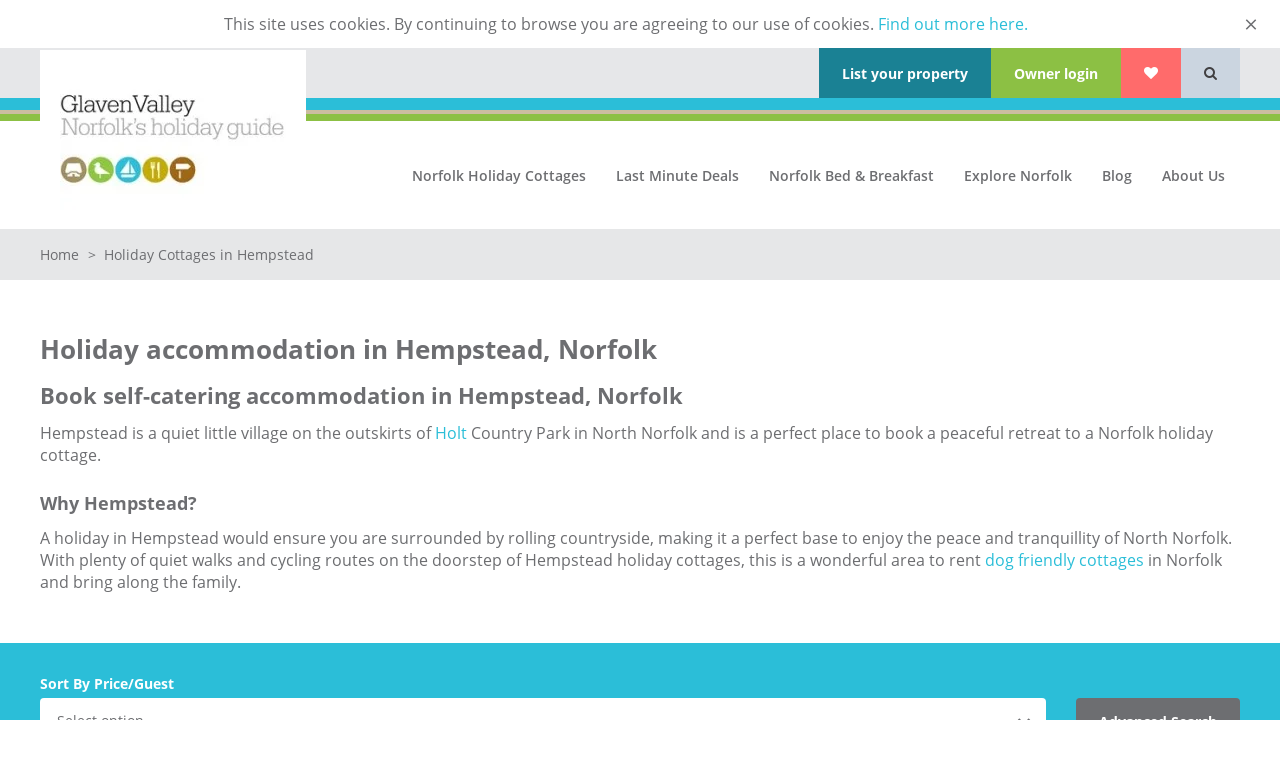

--- FILE ---
content_type: text/html; charset=UTF-8
request_url: https://www.glavenvalley.co.uk/holiday-cottages-in-hempstead
body_size: 12380
content:
<!DOCTYPE html>
<html lang="en" class="">
    <head>
        <!-- New -->
        <!-- Google Tag Manager -->
    <script>
        (function(w,d,s,l,i){w[l]=w[l]||[];w[l].push({'gtm.start':
            new Date().getTime(),event:'gtm.js'});var f=d.getElementsByTagName(s)[0],
            j=d.createElement(s),dl=l!='dataLayer'?'&l='+l:'';j.async=true;j.src=
            'https://www.googletagmanager.com/gtm.js?id='+i+dl;f.parentNode.insertBefore(j,f);
        })(window,document,'script','dataLayer','GTM-PTXQVWRF');
    </script>
    <!-- End Google Tag Manager -->
    
    <script async src="https://www.googletagmanager.com/gtag/js?id=UA-26182752-1"></script>
    <script>
        window.dataLayer = window.dataLayer || [];
        function gtag(){dataLayer.push(arguments);}
        gtag('js', new Date());

        gtag('config', 'UA-26182752-1');
    </script>
        <meta charset="utf-8">
<meta http-equiv="X-UA-Compatible" content="IE=edge,chrome=1">
<meta name="viewport" content="width=device-width, initial-scale=1, maximum-scale=1" />
<meta name="robots" content="index, follow" />
<meta name="csrf-token" content="nbByXiZINnyqrEofpLSPU5f82nsYBcVUrMv8zb04">

<title>Hempstead Norfolk | Glaven Valley | UK</title>

<meta name="description" content="Unwind in picturesque Hempstead, Norfolk with our delightful holiday cottages. From dog-friendly to family escapes, find your bliss here. Book your stay today." />
<link rel="canonical" href="https://www.glavenvalley.co.uk/holiday-cottages-in-hempstead" />

<meta property="og:title" content="Hempstead Norfolk | Glaven Valley | UK" />
<meta property="og:description" content="Unwind in picturesque Hempstead, Norfolk with our delightful holiday cottages. From dog-friendly to family escapes, find your bliss here. Book your stay today." />
<meta property="og:image" content="https://www.glavenvalley.co.uk/images/logo.jpg" />

<meta property="og:url" content="https://www.glavenvalley.co.uk/holiday-cottages-in-hempstead"/>
<meta property="og:site_name" content="Glaven Valley" />

                        <link rel="preload" href="/fonts/icomoon.ttf?9gqu0q" as="font" type="font/ttf" crossorigin>
            <link rel="preload" href="/fonts/open-sans-v18-latin-regular.woff2" as="font" type="font/woff2" crossorigin>
            <link rel="preload" href="/fonts/open-sans-v18-latin-600.woff2" as="font" type="font/woff2" crossorigin>
            <link rel="preload" href="/fonts/open-sans-v18-latin-700.woff2" as="font" type="font/woff2" crossorigin>
            <link rel="preload" href="/fonts/open-sans-v18-latin-800.woff2" as="font" type="font/woff2" crossorigin>
            <link rel="preload" href="/fonts/open-sans-v18-latin-italic.woff2" as="font" type="font/woff2" crossorigin>
                <link rel="shortcut icon" href="https://www.glavenvalley.co.uk/favicon.ico">
        <link rel="stylesheet" href="/css/frontend.css?id=3e4747d0ba66d6e5a746" type="text/css" />
                <!-- Awin -->
    </head>
    <body class="font-body">
        <!-- Google Tag Manager (noscript) -->
    <noscript>
        <iframe
            src="https://www.googletagmanager.com/ns.html?id=GTM-PTXQVWRF"
            height="0"
            width="0"
            style="display:none;visibility:hidden"
        ></iframe>
    </noscript>
    <!-- End Google Tag Manager (noscript) -->
        <div id="app" sticky-container>
                        <div class="relative flex flex-col z-10 bg-white overflow-hidden left-0 min-h-screen justify-between" :class="{ '-left-275px lg:left-0': showMenu }">
                <div> 
                    <header>
            <cookie-banner></cookie-banner>
        <div class="bg-header-light-grey hidden lg:block">
        <div class="container">
            <div class="flex flex-row-reverse justify-center sm:justify-start mx-auto">
                <header-links
                    login="https://www.glavenvalley.co.uk/login"
                    register="/why-advertise-with-glaven-valley"
                    favourites="https://www.glavenvalley.co.uk/favourites"
                ></header-links>
            </div>
        </div>
    </div>
    <div class="w-full h-12 bg-primary"></div>
    <div class="w-full h-4 bg-quaternary"></div>
    <div class="w-full h-7 bg-secondary"></div>
    <div v-sticky
         class="bg-white relative z-50">
        <div class="container">
            <nav class="flex-between lg:h-108px lg:flex-no-wrap">
                <a href="/" class="block lg:-mt-73px bg-white px-0 lg:px-20px logo-container">
                    <picture>
                        <source srcset="https://www.glavenvalley.co.uk/images/logo.webp 1x" type="image/webp">
                        <source srcset="https://www.glavenvalley.co.uk/images/logo.jpg 1x" type="image/jpeg">
                        <img src="https://www.glavenvalley.co.uk/images/logo.jpg" alt="Glaven Valley – Home" class="w-auto h-108px lg:h-auto" width="226" height="117" />
                    </picture>
                </a>
                <div class="flex items-center justify-end">
                                            <ul class="justify-end hidden lg:flex v-loading-none">
                            <li class="lg:px-8px xl:px-15px">
        <div class="relative group">
            <a href="https://www.glavenvalley.co.uk/norfolk-holiday-cottages" class="text-white lg:text-dark py-10px lg:py-0 block text-sm font-semibold">
                Norfolk Holiday Cottages
            </a>
                            <div class="lg:absolute group z-60 lg:bg-white lg:-left-20px pl-20px lg:px-20px lg:py-10px lg:rounded-b lg:shadow-2xl min-w-180px block lg:hidden group-hover:block">
                    <div class="relative w-full flex flex-col">
                                                    <a href="https://www.glavenvalley.co.uk/holiday-cottages-for-couples" class="text-12px text-white lg:text-dark py-10px block">
                                Cottages for Couples in Norfolk
                            </a>
                                                    <a href="https://www.glavenvalley.co.uk/dog-friendly-holiday-cottages" class="text-12px text-white lg:text-dark py-10px block">
                                Dog friendly cottages in Norfolk
                            </a>
                                                    <a href="https://www.glavenvalley.co.uk/norfolk-holiday-cottages-with-hot-tub" class="text-12px text-white lg:text-dark py-10px block">
                                Holiday Cottages with a Hot Tub in Norfolk
                            </a>
                                                    <a href="https://www.glavenvalley.co.uk/holiday-cottages-with-swimming-pool" class="text-12px text-white lg:text-dark py-10px block">
                                Holiday Cottages with a Swimming Pool in Norfolk
                            </a>
                                                    <a href="https://www.glavenvalley.co.uk/holiday-cottages-with-wifi" class="text-12px text-white lg:text-dark py-10px block">
                                Holiday Cottages with WiFi Access in Norfolk
                            </a>
                                                    <a href="https://www.glavenvalley.co.uk/large-holiday-cottages-norfolk" class="text-12px text-white lg:text-dark py-10px block">
                                Larger Norfolk Holiday Accommodation
                            </a>
                                                    <a href="https://www.glavenvalley.co.uk/last-minute-holiday-cottage-deals" class="text-12px text-white lg:text-dark py-10px block">
                                Last minute cottages in Norfolk
                            </a>
                                                    <a href="https://www.glavenvalley.co.uk/luxury-cottages-norfolk" class="text-12px text-white lg:text-dark py-10px block">
                                Luxury Cottages in Norfolk
                            </a>
                                                    <a href="https://www.glavenvalley.co.uk/norfolk-coast-cottages" class="text-12px text-white lg:text-dark py-10px block">
                                Norfolk coast cottages
                            </a>
                                                    <a href="https://www.glavenvalley.co.uk/locations/self-catering" class="text-12px text-white lg:text-dark py-10px block">
                                Locations
                            </a>
                                            </div>
                </div>
                    </div>
    </li>
    <li class="lg:px-8px xl:px-15px">
        <div class="relative group">
            <a href="https://www.glavenvalley.co.uk/last-minute-holiday-cottage-deals" class="text-white lg:text-dark py-10px lg:py-0 block text-sm font-semibold">
                Last Minute Deals
            </a>
                    </div>
    </li>
    <li class="lg:px-8px xl:px-15px">
        <div class="relative group">
            <a href="https://www.glavenvalley.co.uk/norfolk-bed-and-breakfasts" class="text-white lg:text-dark py-10px lg:py-0 block text-sm font-semibold">
                Norfolk Bed &amp; Breakfast
            </a>
                            <div class="lg:absolute group z-60 lg:bg-white lg:-left-20px pl-20px lg:px-20px lg:py-10px lg:rounded-b lg:shadow-2xl min-w-180px block lg:hidden group-hover:block">
                    <div class="relative w-full flex flex-col">
                                                    <a href="https://www.glavenvalley.co.uk/bed-and-breakfast-with-wifi" class="text-12px text-white lg:text-dark py-10px block">
                                Bed and Breakfast with WiFi Internet access in Norfolk
                            </a>
                                                    <a href="https://www.glavenvalley.co.uk/last-minute-bed-and-breakfast-deals" class="text-12px text-white lg:text-dark py-10px block">
                                Last Minute B&amp;Bs in Norfolk
                            </a>
                                                    <a href="https://www.glavenvalley.co.uk/norfolk-bed-and-breakfast-with-hot-tub" class="text-12px text-white lg:text-dark py-10px block">
                                Norfolk B&amp;B with Hot Tub or Jacuzzi
                            </a>
                                                    <a href="https://www.glavenvalley.co.uk/locations/bed-and-breakfast" class="text-12px text-white lg:text-dark py-10px block">
                                Locations
                            </a>
                                            </div>
                </div>
                    </div>
    </li>
    <li class="lg:px-8px xl:px-15px">
        <div class="relative group">
            <a href="https://www.glavenvalley.co.uk/explore-norfolk" class="text-white lg:text-dark py-10px lg:py-0 block text-sm font-semibold">
                Explore Norfolk
            </a>
                            <div class="lg:absolute group z-60 lg:bg-white lg:-left-20px pl-20px lg:px-20px lg:py-10px lg:rounded-b lg:shadow-2xl min-w-180px block lg:hidden group-hover:block">
                    <div class="relative w-full flex flex-col">
                                                    <a href="https://www.glavenvalley.co.uk/birdwatching-in-norfolk" class="text-12px text-white lg:text-dark py-10px block">
                                Birdwatching in Norfolk
                            </a>
                                                    <a href="https://www.glavenvalley.co.uk/blakeney-webcam" class="text-12px text-white lg:text-dark py-10px block">
                                Blakeney Webcam
                            </a>
                                                    <a href="https://www.glavenvalley.co.uk/historic-buildings-in-norfolk" class="text-12px text-white lg:text-dark py-10px block">
                                Historic Buildings in Norfolk
                            </a>
                                                    <a href="https://www.glavenvalley.co.uk/norfolk-coast" class="text-12px text-white lg:text-dark py-10px block">
                                Norfolk Coast
                            </a>
                                                    <a href="https://www.glavenvalley.co.uk/off-season-breaks-in-norfolk" class="text-12px text-white lg:text-dark py-10px block">
                                Off Season Breaks in Norfolk
                            </a>
                                                    <a href="https://www.glavenvalley.co.uk/steam-railways-in-norfolk" class="text-12px text-white lg:text-dark py-10px block">
                                Steam Railways in Norfolk
                            </a>
                                                    <a href="https://www.glavenvalley.co.uk/visitor-attractions-in-norfolk" class="text-12px text-white lg:text-dark py-10px block">
                                Visitor Attractions in Norfolk
                            </a>
                                                    <a href="https://www.glavenvalley.co.uk/webcam-archive" class="text-12px text-white lg:text-dark py-10px block">
                                Webcam Archive
                            </a>
                                            </div>
                </div>
                    </div>
    </li>
    <li class="lg:px-8px xl:px-15px">
        <div class="relative group">
            <a href="https://www.glavenvalley.co.uk/blog" class="text-white lg:text-dark py-10px lg:py-0 block text-sm font-semibold">
                Blog
            </a>
                    </div>
    </li>
    <li class="lg:px-8px xl:px-15px">
        <div class="relative group">
            <a href="https://www.glavenvalley.co.uk/about-us" class="text-white lg:text-dark py-10px lg:py-0 block text-sm font-semibold">
                About Us
            </a>
                            <div class="lg:absolute group z-60 lg:bg-white lg:-left-20px pl-20px lg:px-20px lg:py-10px lg:rounded-b lg:shadow-2xl min-w-180px block lg:hidden group-hover:block">
                    <div class="relative w-full flex flex-col">
                                                    <a href="https://www.glavenvalley.co.uk/contact-us" class="text-12px text-white lg:text-dark py-10px block">
                                Contact us
                            </a>
                                                    <a href="https://www.glavenvalley.co.uk/owner-welcome-pack" class="text-12px text-white lg:text-dark py-10px block">
                                Owner Welcome Pack
                            </a>
                                            </div>
                </div>
                    </div>
    </li>
                        </ul>
                        <div class="sticky-header-links-container">
                            <header-links favourites=" https://www.glavenvalley.co.uk/favourites" :is-sticky="true"></header-links>
                        </div>
                                        <div class="lg:hidden ml-6px sm:ml-4">
                        <sidebar-button></sidebar-button>
                    </div>
                </div>
            </nav>
        </div>
    </div>
</header>
                    <main>
                <div class="bg-breadcrumb text-sm py-15px mb-50px">
    <div class="container">
        <ul class="sm:flex">
                            <li class="">
                                            <a href="https://www.glavenvalley.co.uk" class="text-dark">
                            <span class="sm:hidden pr-5px">
                                <
                            </span>
                            Home
                        </a>
                        <span class="pl-5px pr-8px hidden sm:inline">
                            >
                        </span>
                                    </li>
                            <li class="hidden sm:block">
                                            Holiday Cottages in Hempstead
                                    </li>
                    </ul>
    </div>
</div>
            <div class="container mb-50px">
    <div class="cms">
        <h1>Holiday accommodation in Hempstead, Norfolk</h1><h2>Book self-catering accommodation in Hempstead, Norfolk</h2><p>Hempstead is a quiet little village on the outskirts of <a href="/holiday-cottages-in-holt#">Holt</a> Country Park in North Norfolk and is a perfect place to book a peaceful retreat to a Norfolk holiday cottage.</p><h3>Why Hempstead?</h3><p>A holiday in Hempstead would ensure you are surrounded by rolling countryside, making it a perfect base to enjoy the peace and tranquillity of North Norfolk. With plenty of quiet walks and cycling routes on the doorstep of Hempstead holiday cottages, this is a wonderful area to rent <a href="/dog-friendly-holiday-cottages">dog friendly cottages</a> in Norfolk and bring along the family.</p>
    </div>
</div>

            <div class="mb-50px" id="property-list">
    <form
        hx-get="https://www.glavenvalley.co.uk/holiday-cottages-in-hempstead"
        hx-push-url="true"
        hx-target="[hx-property-list]"
        hx-swap="outerHTML show:#property-list:top"
        hx-select="[hx-property-list]"
        hx-trigger="input from:input:not(.multiselect__input)"
        hx-indicator=".hx-loader,.hx-loader-content"
        hx-on::after-settle="updatePropertyMap(event)"
    >
                            <property-filters
                :location-id="473"
                :default-filters="{}"
                :orders="[{&quot;key&quot;:&quot;distance&quot;,&quot;name&quot;:&quot;Distance&quot;},{&quot;key&quot;:&quot;min_price&quot;,&quot;name&quot;:&quot;Price Low - High&quot;},{&quot;key&quot;:&quot;-max_price&quot;,&quot;name&quot;:&quot;Price High - Low&quot;},{&quot;key&quot;:&quot;-max_guests&quot;,&quot;name&quot;:&quot;Guests High - Low&quot;},{&quot;key&quot;:&quot;max_guests&quot;,&quot;name&quot;:&quot;Guests Low - High&quot;}]"
            ></property-filters>
                <div class="hx-loader">
            <div class="flex justify-center mb-12">
                <loader color="#2BBED8" />
            </div>
        </div>
        <div class="container hx-loader-content" ref="top" hx-property-list>
                                            <div class="w-full">
                                            <div class="w-full">
                            <div class="mb-50px w-full rounded-lg flex flex-wrap lg:flex-no-wrap overflow-hidden shadow">
    <a href="/holiday-cottages-in-hempstead/fig-tree-cottage" class="bg-black w-full lg:w-1/3 xl:w-400px flex-none relative z-0 overflow-hidden">
                <div hx-disinherit="*" class="absolute z-50 top-0 right-0 flex justify-center items-center bg-black bg-opacity-25 shadow-favourite">
            <button
            hx-post="/api/properties/4060/favourite"
            hx-target="closest div"
            hx-push-url="false"
            hx-swap="outerHTML"
            class="flex items-center justify-center mt-4 mr-6 p-2 w-full h-full cursor-pointer text-primary-lighter-gray"
        >
            <svg xmlns="http://www.w3.org/2000/svg" fill="none" viewBox="0 0 24 24" stroke-width="2" stroke="currentColor" class="w-8 h-8">
                <path stroke-linecap="round" stroke-linejoin="round" d="M21 8.25c0-2.485-2.099-4.5-4.688-4.5-1.935 0-3.597 1.126-4.312 2.733-.715-1.607-2.377-2.733-4.313-2.733C5.1 3.75 3 5.765 3 8.25c0 7.22 9 12 9 12s9-4.78 9-12Z" />
            </svg>
        </button>
    </div>                    <picture>
                    <source
            media="(max-width: 767px)"
            srcset="https://glaven-live.s3.eu-west-2.amazonaws.com/uploads/properties/4060/list_sm/a6Ls3qkOCsK29ncZjfkJFpfEL6glzFMBD16BzasL.jpg"
            type="image/jpeg">
    
    
    <img
        src="https://glaven-live.s3.eu-west-2.amazonaws.com/uploads/properties/4060/list_xl/a6Ls3qkOCsK29ncZjfkJFpfEL6glzFMBD16BzasL.jpg"
        alt=""
         class="w-full h-full lg:object-cover lg:object-center" loading="lazy"
    />
</picture>
            </a>
    <div class="flex-1 flex">
        <div class="w-full bg-tertiary px-29px py-30px">
            <div class="mb-23px">
                <a href="/holiday-cottages-in-hempstead/fig-tree-cottage" class="text-white font-bold text-20px leading-none">
                    Fig Tree Cottage in Hempstead
                </a>
            </div>
                        <div class="flex -m-5px">
                <div class="flex-1 p-5px">
                    <div class="flex justify-center rounded-sm bg-tertiary-dark px-5px py-15px leading-none font-semibold text-14px">
                        <i class="icon-users text-property-icon-green mr-12px"></i>
                        <span class="text-white">3<span class="hidden sm:inline"> Guests</span></span>
                    </div>
                </div>
                <div class="flex-1 p-5px">
                    <div class="flex justify-center rounded-sm bg-tertiary-dark px-5px py-15px leading-none font-semibold text-14px">
                        <i class="icon-bed text-property-icon-green mr-12px"></i>
                        <span class="text-white">
                            2
                            <span class="hidden lg:inline xl:hidden"> Bed</span>
                            <span class="hidden sm:inline lg:hidden xl:inline"> Bedrooms</span>
                        </span>
                    </div>
                </div>
                <div class="flex-1 p-5px">
                    <div class="flex justify-center rounded-sm bg-tertiary-dark px-5px py-15px leading-none font-semibold text-14px">
                        <i class="icon-dog text-property-icon-green mr-12px"></i>
                        <span class="text-white">
                                                            <span class="sm:hidden">Yes</span>
                                <span class="hidden sm:inline">Dogs</span>
                                                    </span>
                    </div>
                </div>
            </div>
            <div class="mt-28px">
                <span class="flex text-white text-14px font-light leading-23px tracking-0.4px">
                    Charming and cosy cottage in the peaceful village of Hempstead, 2 miles from Holt and 15 minutes from the coast
                </span>
            </div>
        </div>
    </div>
    <div class="w-full flex-none lg:flex lg:flex-col lg:justify-center lg:w-1/4 xl:w-290px bg-tertiary-dark">
        <div class="px-29px pt-26px pb-30px">
            <div class="">
                <div class="w-full text-white font-bold text-center text-32px lg:text-26px xl:text-32px leading-none mb-4px tracking-0.2px" data-pricing-mode="2">
    
    
    
                    
                                            &pound;52 - &pound;100
                                    </div>
                <div class="w-full text-white uppercase text-center font-normal text-14px tracking-0.2px">
                    <span>
                        
                                                    Per Night
                                            </span>
                </div>
                            </div>
            <div class="mt-25px">
                <a
                    class="button white w-full block"
                    href="/holiday-cottages-in-hempstead/fig-tree-cottage"
                >
                    View Property
                </a>
            </div>
        </div>
    </div>
</div>
                        </div>
                                    </div>

                <div hx-boost="true" class="mb-50px">
                                    </div>

                <div class="bg-secondary-200 text-secondary-600 p-4 rounded-lg mb-4">
                        <h3 class="m-0">
                            Self catering properties in surrounding areas
                        </h3>
                    </div>
                                            <div class="w-full">
                            <div class="mb-50px w-full rounded-lg flex flex-wrap lg:flex-no-wrap overflow-hidden shadow">
    <a href="/holiday-cottages-in-holt/apple-trees" class="bg-black w-full lg:w-1/3 xl:w-400px flex-none relative z-0 overflow-hidden">
                    <div class="absolute right-0 bottom-0 bg-white bg-opacity-75 text-dark text-xs px-2">
                1.4 miles from Hempstead
            </div>
                <div hx-disinherit="*" class="absolute z-50 top-0 right-0 flex justify-center items-center bg-black bg-opacity-25 shadow-favourite">
            <button
            hx-post="/api/properties/1762/favourite"
            hx-target="closest div"
            hx-push-url="false"
            hx-swap="outerHTML"
            class="flex items-center justify-center mt-4 mr-6 p-2 w-full h-full cursor-pointer text-primary-lighter-gray"
        >
            <svg xmlns="http://www.w3.org/2000/svg" fill="none" viewBox="0 0 24 24" stroke-width="2" stroke="currentColor" class="w-8 h-8">
                <path stroke-linecap="round" stroke-linejoin="round" d="M21 8.25c0-2.485-2.099-4.5-4.688-4.5-1.935 0-3.597 1.126-4.312 2.733-.715-1.607-2.377-2.733-4.313-2.733C5.1 3.75 3 5.765 3 8.25c0 7.22 9 12 9 12s9-4.78 9-12Z" />
            </svg>
        </button>
    </div>                    <picture>
                        <source
                media="(max-width: 767px)"
                srcset="https://glaven-live.s3.eu-west-2.amazonaws.com/uploads/properties/1762/list_sm/j4207_i1776.webp 1x, https://glaven-live.s3.eu-west-2.amazonaws.com/uploads/properties/1762/list_sm/j4207_i1776@2x.webp 2x"
                type="image/webp">
                <source
            media="(max-width: 767px)"
            srcset="https://glaven-live.s3.eu-west-2.amazonaws.com/uploads/properties/1762/list_sm/j4207_i1776.jpg 1x, https://glaven-live.s3.eu-west-2.amazonaws.com/uploads/properties/1762/list_sm/j4207_i1776@2x.jpg 2x"
            type="image/jpeg">
    
            <source
            srcset="https://glaven-live.s3.eu-west-2.amazonaws.com/uploads/properties/1762/list_xl/j4207_i1776.webp 1x, https://glaven-live.s3.eu-west-2.amazonaws.com/uploads/properties/1762/list_xl/j4207_i1776@2x.webp 2x"
            type="image/webp">
        <source
            srcset="https://glaven-live.s3.eu-west-2.amazonaws.com/uploads/properties/1762/list_xl/j4207_i1776.jpg 1x, https://glaven-live.s3.eu-west-2.amazonaws.com/uploads/properties/1762/list_xl/j4207_i1776@2x.jpg 2x"
            type="image/jpeg">
    
    <img
        src="https://glaven-live.s3.eu-west-2.amazonaws.com/uploads/properties/1762/list_xl/j4207_i1776.jpg"
        alt=""
         class="w-full h-full lg:object-cover lg:object-center" loading="lazy"
    />
</picture>
            </a>
    <div class="flex-1 flex">
        <div class="w-full bg-tertiary px-29px py-30px">
            <div class="mb-23px">
                <a href="/holiday-cottages-in-holt/apple-trees" class="text-white font-bold text-20px leading-none">
                    Apple Trees in Holt
                </a>
            </div>
                        <div class="flex -m-5px">
                <div class="flex-1 p-5px">
                    <div class="flex justify-center rounded-sm bg-tertiary-dark px-5px py-15px leading-none font-semibold text-14px">
                        <i class="icon-users text-property-icon-green mr-12px"></i>
                        <span class="text-white">4<span class="hidden sm:inline"> Guests</span></span>
                    </div>
                </div>
                <div class="flex-1 p-5px">
                    <div class="flex justify-center rounded-sm bg-tertiary-dark px-5px py-15px leading-none font-semibold text-14px">
                        <i class="icon-bed text-property-icon-green mr-12px"></i>
                        <span class="text-white">
                            2
                            <span class="hidden lg:inline xl:hidden"> Bed</span>
                            <span class="hidden sm:inline lg:hidden xl:inline"> Bedrooms</span>
                        </span>
                    </div>
                </div>
                <div class="flex-1 p-5px">
                    <div class="flex justify-center rounded-sm bg-tertiary-dark px-5px py-15px leading-none font-semibold text-14px">
                        <i class="icon-dog text-property-icon-green mr-12px"></i>
                        <span class="text-white">
                                                            <span class="sm:hidden">Yes</span>
                                <span class="hidden sm:inline">Dogs</span>
                                                    </span>
                    </div>
                </div>
            </div>
            <div class="mt-28px">
                <span class="flex text-white text-14px font-light leading-23px tracking-0.4px">
                    Peaceful, stylish,comfortable single level bungalow, with south facing garden  and 2 car parking.
                </span>
            </div>
        </div>
    </div>
    <div class="w-full flex-none lg:flex lg:flex-col lg:justify-center lg:w-1/4 xl:w-290px bg-tertiary-dark">
        <div class="px-29px pt-26px pb-30px">
            <div class="">
                <div class="w-full text-white font-bold text-center text-32px lg:text-26px xl:text-32px leading-none mb-4px tracking-0.2px" data-pricing-mode="3">
    
    
    
                    
                                            &pound;100 - &pound;150
                                    </div>
                <div class="w-full text-white uppercase text-center font-normal text-14px tracking-0.2px">
                    <span>
                        
                                                    Per Night
                                            </span>
                </div>
                            </div>
            <div class="mt-25px">
                <a
                    class="button white w-full block"
                    href="/holiday-cottages-in-holt/apple-trees"
                >
                    View Property
                </a>
            </div>
        </div>
    </div>
</div>
                        </div>
                                            <div class="w-full">
                            <div class="mb-50px w-full rounded-lg flex flex-wrap lg:flex-no-wrap overflow-hidden shadow">
    <a href="/holiday-cottages-in-holt/8-carpenters-cottages" class="bg-black w-full lg:w-1/3 xl:w-400px flex-none relative z-0 overflow-hidden">
                    <div class="absolute right-0 bottom-0 bg-white bg-opacity-75 text-dark text-xs px-2">
                1.9 miles from Hempstead
            </div>
                <div hx-disinherit="*" class="absolute z-50 top-0 right-0 flex justify-center items-center bg-black bg-opacity-25 shadow-favourite">
            <button
            hx-post="/api/properties/1870/favourite"
            hx-target="closest div"
            hx-push-url="false"
            hx-swap="outerHTML"
            class="flex items-center justify-center mt-4 mr-6 p-2 w-full h-full cursor-pointer text-primary-lighter-gray"
        >
            <svg xmlns="http://www.w3.org/2000/svg" fill="none" viewBox="0 0 24 24" stroke-width="2" stroke="currentColor" class="w-8 h-8">
                <path stroke-linecap="round" stroke-linejoin="round" d="M21 8.25c0-2.485-2.099-4.5-4.688-4.5-1.935 0-3.597 1.126-4.312 2.733-.715-1.607-2.377-2.733-4.313-2.733C5.1 3.75 3 5.765 3 8.25c0 7.22 9 12 9 12s9-4.78 9-12Z" />
            </svg>
        </button>
    </div>                    <picture>
                        <source
                media="(max-width: 767px)"
                srcset="https://glaven-live.s3.eu-west-2.amazonaws.com/uploads/properties/1870/list_sm/j4293_i9084.webp 1x, https://glaven-live.s3.eu-west-2.amazonaws.com/uploads/properties/1870/list_sm/j4293_i9084@2x.webp 2x"
                type="image/webp">
                <source
            media="(max-width: 767px)"
            srcset="https://glaven-live.s3.eu-west-2.amazonaws.com/uploads/properties/1870/list_sm/j4293_i9084.jpg 1x, https://glaven-live.s3.eu-west-2.amazonaws.com/uploads/properties/1870/list_sm/j4293_i9084@2x.jpg 2x"
            type="image/jpeg">
    
            <source
            srcset="https://glaven-live.s3.eu-west-2.amazonaws.com/uploads/properties/1870/list_xl/j4293_i9084.webp 1x, https://glaven-live.s3.eu-west-2.amazonaws.com/uploads/properties/1870/list_xl/j4293_i9084@2x.webp 2x"
            type="image/webp">
        <source
            srcset="https://glaven-live.s3.eu-west-2.amazonaws.com/uploads/properties/1870/list_xl/j4293_i9084.jpg 1x, https://glaven-live.s3.eu-west-2.amazonaws.com/uploads/properties/1870/list_xl/j4293_i9084@2x.jpg 2x"
            type="image/jpeg">
    
    <img
        src="https://glaven-live.s3.eu-west-2.amazonaws.com/uploads/properties/1870/list_xl/j4293_i9084.jpg"
        alt=""
         class="w-full h-full lg:object-cover lg:object-center" loading="lazy"
    />
</picture>
            </a>
    <div class="flex-1 flex">
        <div class="w-full bg-tertiary px-29px py-30px">
            <div class="mb-23px">
                <a href="/holiday-cottages-in-holt/8-carpenters-cottages" class="text-white font-bold text-20px leading-none">
                    8 Carpenters Cottages in Holt
                </a>
            </div>
                        <div class="flex -m-5px">
                <div class="flex-1 p-5px">
                    <div class="flex justify-center rounded-sm bg-tertiary-dark px-5px py-15px leading-none font-semibold text-14px">
                        <i class="icon-users text-property-icon-green mr-12px"></i>
                        <span class="text-white">2<span class="hidden sm:inline"> Guests</span></span>
                    </div>
                </div>
                <div class="flex-1 p-5px">
                    <div class="flex justify-center rounded-sm bg-tertiary-dark px-5px py-15px leading-none font-semibold text-14px">
                        <i class="icon-bed text-property-icon-green mr-12px"></i>
                        <span class="text-white">
                            1
                            <span class="hidden lg:inline xl:hidden"> Bed</span>
                            <span class="hidden sm:inline lg:hidden xl:inline"> Bedroom</span>
                        </span>
                    </div>
                </div>
                <div class="flex-1 p-5px">
                    <div class="flex justify-center rounded-sm bg-tertiary-dark px-5px py-15px leading-none font-semibold text-14px">
                        <i class="icon-dog text-property-icon-green mr-12px"></i>
                        <span class="text-white">
                                                            No<span class="hidden sm:inline"> Dogs</span>
                                                    </span>
                    </div>
                </div>
            </div>
            <div class="mt-28px">
                <span class="flex text-white text-14px font-light leading-23px tracking-0.4px">
                    North Norfolk Cottage for two.  Perfect for a quiet break for two in Norfolk.  Secluded, Cosy and warm. Brick and Flint North Norfolk Holiday Cottage hidden away in the centre of Holt. Pretty Courtyard Garden. Piano, Parking. One double bedroom.
                </span>
            </div>
        </div>
    </div>
    <div class="w-full flex-none lg:flex lg:flex-col lg:justify-center lg:w-1/4 xl:w-290px bg-tertiary-dark">
        <div class="px-29px pt-26px pb-30px">
            <div class="">
                <div class="w-full text-white font-bold text-center text-32px lg:text-26px xl:text-32px leading-none mb-4px tracking-0.2px" data-pricing-mode="2">
    
    
    
                    
                                            &pound;60 - &pound;93
                                    </div>
                <div class="w-full text-white uppercase text-center font-normal text-14px tracking-0.2px">
                    <span>
                        
                                                    Per Night
                                            </span>
                </div>
                            </div>
            <div class="mt-25px">
                <a
                    class="button white w-full block"
                    href="/holiday-cottages-in-holt/8-carpenters-cottages"
                >
                    View Property
                </a>
            </div>
        </div>
    </div>
</div>
                        </div>
                                            <div class="w-full">
                            <div class="mb-50px w-full rounded-lg flex flex-wrap lg:flex-no-wrap overflow-hidden shadow">
    <a href="/holiday-cottages-in-holt/lavender-cottage" class="bg-black w-full lg:w-1/3 xl:w-400px flex-none relative z-0 overflow-hidden">
                    <div class="absolute right-0 bottom-0 bg-white bg-opacity-75 text-dark text-xs px-2">
                1.9 miles from Hempstead
            </div>
                <div hx-disinherit="*" class="absolute z-50 top-0 right-0 flex justify-center items-center bg-black bg-opacity-25 shadow-favourite">
            <button
            hx-post="/api/properties/5476/favourite"
            hx-target="closest div"
            hx-push-url="false"
            hx-swap="outerHTML"
            class="flex items-center justify-center mt-4 mr-6 p-2 w-full h-full cursor-pointer text-primary-lighter-gray"
        >
            <svg xmlns="http://www.w3.org/2000/svg" fill="none" viewBox="0 0 24 24" stroke-width="2" stroke="currentColor" class="w-8 h-8">
                <path stroke-linecap="round" stroke-linejoin="round" d="M21 8.25c0-2.485-2.099-4.5-4.688-4.5-1.935 0-3.597 1.126-4.312 2.733-.715-1.607-2.377-2.733-4.313-2.733C5.1 3.75 3 5.765 3 8.25c0 7.22 9 12 9 12s9-4.78 9-12Z" />
            </svg>
        </button>
    </div>                    <picture>
                        <source
                media="(max-width: 767px)"
                srcset="https://glaven-live.s3.eu-west-2.amazonaws.com/uploads/properties/5476/list_sm/UXCwfL4IEdpG6fdiix5twZ6V1AbnadzJTuKP4mIo.webp 1x, https://glaven-live.s3.eu-west-2.amazonaws.com/uploads/properties/5476/list_sm/UXCwfL4IEdpG6fdiix5twZ6V1AbnadzJTuKP4mIo@2x.webp 2x"
                type="image/webp">
                <source
            media="(max-width: 767px)"
            srcset="https://glaven-live.s3.eu-west-2.amazonaws.com/uploads/properties/5476/list_sm/UXCwfL4IEdpG6fdiix5twZ6V1AbnadzJTuKP4mIo.jpeg 1x, https://glaven-live.s3.eu-west-2.amazonaws.com/uploads/properties/5476/list_sm/UXCwfL4IEdpG6fdiix5twZ6V1AbnadzJTuKP4mIo@2x.jpeg 2x"
            type="image/jpeg">
    
            <source
            srcset="https://glaven-live.s3.eu-west-2.amazonaws.com/uploads/properties/5476/list_xl/UXCwfL4IEdpG6fdiix5twZ6V1AbnadzJTuKP4mIo.webp 1x, https://glaven-live.s3.eu-west-2.amazonaws.com/uploads/properties/5476/list_xl/UXCwfL4IEdpG6fdiix5twZ6V1AbnadzJTuKP4mIo@2x.webp 2x"
            type="image/webp">
        <source
            srcset="https://glaven-live.s3.eu-west-2.amazonaws.com/uploads/properties/5476/list_xl/UXCwfL4IEdpG6fdiix5twZ6V1AbnadzJTuKP4mIo.jpeg 1x, https://glaven-live.s3.eu-west-2.amazonaws.com/uploads/properties/5476/list_xl/UXCwfL4IEdpG6fdiix5twZ6V1AbnadzJTuKP4mIo@2x.jpeg 2x"
            type="image/jpeg">
    
    <img
        src="https://glaven-live.s3.eu-west-2.amazonaws.com/uploads/properties/5476/list_xl/UXCwfL4IEdpG6fdiix5twZ6V1AbnadzJTuKP4mIo.jpeg"
        alt=""
         class="w-full h-full lg:object-cover lg:object-center" loading="lazy"
    />
</picture>
            </a>
    <div class="flex-1 flex">
        <div class="w-full bg-tertiary px-29px py-30px">
            <div class="mb-23px">
                <a href="/holiday-cottages-in-holt/lavender-cottage" class="text-white font-bold text-20px leading-none">
                    Lavender Cottage in Holt
                </a>
            </div>
                        <div class="flex -m-5px">
                <div class="flex-1 p-5px">
                    <div class="flex justify-center rounded-sm bg-tertiary-dark px-5px py-15px leading-none font-semibold text-14px">
                        <i class="icon-users text-property-icon-green mr-12px"></i>
                        <span class="text-white">2<span class="hidden sm:inline"> Guests</span></span>
                    </div>
                </div>
                <div class="flex-1 p-5px">
                    <div class="flex justify-center rounded-sm bg-tertiary-dark px-5px py-15px leading-none font-semibold text-14px">
                        <i class="icon-bed text-property-icon-green mr-12px"></i>
                        <span class="text-white">
                            1
                            <span class="hidden lg:inline xl:hidden"> Bed</span>
                            <span class="hidden sm:inline lg:hidden xl:inline"> Bedroom</span>
                        </span>
                    </div>
                </div>
                <div class="flex-1 p-5px">
                    <div class="flex justify-center rounded-sm bg-tertiary-dark px-5px py-15px leading-none font-semibold text-14px">
                        <i class="icon-dog text-property-icon-green mr-12px"></i>
                        <span class="text-white">
                                                            No<span class="hidden sm:inline"> Dogs</span>
                                                    </span>
                    </div>
                </div>
            </div>
            <div class="mt-28px">
                <span class="flex text-white text-14px font-light leading-23px tracking-0.4px">
                    Parking is available in the forecourt with roadside and public parking very close by.
Regretfully no pets or smoking.
                </span>
            </div>
        </div>
    </div>
    <div class="w-full flex-none lg:flex lg:flex-col lg:justify-center lg:w-1/4 xl:w-290px bg-tertiary-dark">
        <div class="px-29px pt-26px pb-30px">
            <div class="">
                <div class="w-full text-white font-bold text-center text-32px lg:text-26px xl:text-32px leading-none mb-4px tracking-0.2px" data-pricing-mode="3">
    
    
    
                    
                                            &pound;100 - &pound;120
                                    </div>
                <div class="w-full text-white uppercase text-center font-normal text-14px tracking-0.2px">
                    <span>
                        
                                                    Per Night
                                            </span>
                </div>
                            </div>
            <div class="mt-25px">
                <a
                    class="button white w-full block"
                    href="/holiday-cottages-in-holt/lavender-cottage"
                >
                    View Property
                </a>
            </div>
        </div>
    </div>
</div>
                        </div>
                                            <div class="w-full">
                            <div class="mb-50px w-full rounded-lg flex flex-wrap lg:flex-no-wrap overflow-hidden shadow">
    <a href="/holiday-cottages-in-holt/jazmine-cottage" class="bg-black w-full lg:w-1/3 xl:w-400px flex-none relative z-0 overflow-hidden">
                    <div class="absolute right-0 bottom-0 bg-white bg-opacity-75 text-dark text-xs px-2">
                2.0 miles from Hempstead
            </div>
                <div hx-disinherit="*" class="absolute z-50 top-0 right-0 flex justify-center items-center bg-black bg-opacity-25 shadow-favourite">
            <button
            hx-post="/api/properties/2011/favourite"
            hx-target="closest div"
            hx-push-url="false"
            hx-swap="outerHTML"
            class="flex items-center justify-center mt-4 mr-6 p-2 w-full h-full cursor-pointer text-primary-lighter-gray"
        >
            <svg xmlns="http://www.w3.org/2000/svg" fill="none" viewBox="0 0 24 24" stroke-width="2" stroke="currentColor" class="w-8 h-8">
                <path stroke-linecap="round" stroke-linejoin="round" d="M21 8.25c0-2.485-2.099-4.5-4.688-4.5-1.935 0-3.597 1.126-4.312 2.733-.715-1.607-2.377-2.733-4.313-2.733C5.1 3.75 3 5.765 3 8.25c0 7.22 9 12 9 12s9-4.78 9-12Z" />
            </svg>
        </button>
    </div>                    <picture>
                    <source
            media="(max-width: 767px)"
            srcset="https://glaven-live.s3.eu-west-2.amazonaws.com/uploads/properties/2011/list_sm/CL0B09rsWnw1XMlexCHWAEiRjkNRlwOYS2lqIT0q.jpg"
            type="image/jpeg">
    
    
    <img
        src="https://glaven-live.s3.eu-west-2.amazonaws.com/uploads/properties/2011/list_xl/CL0B09rsWnw1XMlexCHWAEiRjkNRlwOYS2lqIT0q.jpg"
        alt="Jazmine Cottage exterior"
         class="w-full h-full lg:object-cover lg:object-center" loading="lazy"
    />
</picture>
            </a>
    <div class="flex-1 flex">
        <div class="w-full bg-tertiary px-29px py-30px">
            <div class="mb-23px">
                <a href="/holiday-cottages-in-holt/jazmine-cottage" class="text-white font-bold text-20px leading-none">
                    Jazmine Cottage in Holt
                </a>
            </div>
                        <div class="flex -m-5px">
                <div class="flex-1 p-5px">
                    <div class="flex justify-center rounded-sm bg-tertiary-dark px-5px py-15px leading-none font-semibold text-14px">
                        <i class="icon-users text-property-icon-green mr-12px"></i>
                        <span class="text-white">4<span class="hidden sm:inline"> Guests</span></span>
                    </div>
                </div>
                <div class="flex-1 p-5px">
                    <div class="flex justify-center rounded-sm bg-tertiary-dark px-5px py-15px leading-none font-semibold text-14px">
                        <i class="icon-bed text-property-icon-green mr-12px"></i>
                        <span class="text-white">
                            2
                            <span class="hidden lg:inline xl:hidden"> Bed</span>
                            <span class="hidden sm:inline lg:hidden xl:inline"> Bedrooms</span>
                        </span>
                    </div>
                </div>
                <div class="flex-1 p-5px">
                    <div class="flex justify-center rounded-sm bg-tertiary-dark px-5px py-15px leading-none font-semibold text-14px">
                        <i class="icon-dog text-property-icon-green mr-12px"></i>
                        <span class="text-white">
                                                            <span class="sm:hidden">Yes</span>
                                <span class="hidden sm:inline">Dogs</span>
                                                    </span>
                    </div>
                </div>
            </div>
            <div class="mt-28px">
                <span class="flex text-white text-14px font-light leading-23px tracking-0.4px">
                    Stylish and beautifully presented accommodation for couples and small families - quiet location - with all amenities of Holt on the doorstep. Fitted throughout to a high standard, south facing courtyard garden and parking.
                </span>
            </div>
        </div>
    </div>
    <div class="w-full flex-none lg:flex lg:flex-col lg:justify-center lg:w-1/4 xl:w-290px bg-tertiary-dark">
        <div class="px-29px pt-26px pb-30px">
            <div class="">
                <div class="w-full text-white font-bold text-center text-32px lg:text-26px xl:text-32px leading-none mb-4px tracking-0.2px" data-pricing-mode="2">
    
    
    
                    
                                            &pound;79 - &pound;123
                                    </div>
                <div class="w-full text-white uppercase text-center font-normal text-14px tracking-0.2px">
                    <span>
                        
                                                    Per Night
                                            </span>
                </div>
                            </div>
            <div class="mt-25px">
                <a
                    class="button white w-full block"
                    href="/holiday-cottages-in-holt/jazmine-cottage"
                >
                    View Property
                </a>
            </div>
        </div>
    </div>
</div>
                        </div>
                                            <div class="w-full">
                            <div class="mb-50px w-full rounded-lg flex flex-wrap lg:flex-no-wrap overflow-hidden shadow">
    <a href="/holiday-cottages-in-holt/hill-cottage" class="bg-black w-full lg:w-1/3 xl:w-400px flex-none relative z-0 overflow-hidden">
                    <div class="absolute right-0 bottom-0 bg-white bg-opacity-75 text-dark text-xs px-2">
                2.1 miles from Hempstead
            </div>
                <div hx-disinherit="*" class="absolute z-50 top-0 right-0 flex justify-center items-center bg-black bg-opacity-25 shadow-favourite">
            <button
            hx-post="/api/properties/3412/favourite"
            hx-target="closest div"
            hx-push-url="false"
            hx-swap="outerHTML"
            class="flex items-center justify-center mt-4 mr-6 p-2 w-full h-full cursor-pointer text-primary-lighter-gray"
        >
            <svg xmlns="http://www.w3.org/2000/svg" fill="none" viewBox="0 0 24 24" stroke-width="2" stroke="currentColor" class="w-8 h-8">
                <path stroke-linecap="round" stroke-linejoin="round" d="M21 8.25c0-2.485-2.099-4.5-4.688-4.5-1.935 0-3.597 1.126-4.312 2.733-.715-1.607-2.377-2.733-4.313-2.733C5.1 3.75 3 5.765 3 8.25c0 7.22 9 12 9 12s9-4.78 9-12Z" />
            </svg>
        </button>
    </div>                    <picture>
                        <source
                media="(max-width: 767px)"
                srcset="https://glaven-live.s3.eu-west-2.amazonaws.com/uploads/properties/3412/list_sm/j5075_i13964.webp 1x, https://glaven-live.s3.eu-west-2.amazonaws.com/uploads/properties/3412/list_sm/j5075_i13964@2x.webp 2x"
                type="image/webp">
                <source
            media="(max-width: 767px)"
            srcset="https://glaven-live.s3.eu-west-2.amazonaws.com/uploads/properties/3412/list_sm/j5075_i13964.jpg 1x, https://glaven-live.s3.eu-west-2.amazonaws.com/uploads/properties/3412/list_sm/j5075_i13964@2x.jpg 2x"
            type="image/jpeg">
    
            <source
            srcset="https://glaven-live.s3.eu-west-2.amazonaws.com/uploads/properties/3412/list_xl/j5075_i13964.webp 1x, https://glaven-live.s3.eu-west-2.amazonaws.com/uploads/properties/3412/list_xl/j5075_i13964@2x.webp 2x"
            type="image/webp">
        <source
            srcset="https://glaven-live.s3.eu-west-2.amazonaws.com/uploads/properties/3412/list_xl/j5075_i13964.jpg 1x, https://glaven-live.s3.eu-west-2.amazonaws.com/uploads/properties/3412/list_xl/j5075_i13964@2x.jpg 2x"
            type="image/jpeg">
    
    <img
        src="https://glaven-live.s3.eu-west-2.amazonaws.com/uploads/properties/3412/list_xl/j5075_i13964.jpg"
        alt=""
         class="w-full h-full lg:object-cover lg:object-center" loading="lazy"
    />
</picture>
            </a>
    <div class="flex-1 flex">
        <div class="w-full bg-tertiary px-29px py-30px">
            <div class="mb-23px">
                <a href="/holiday-cottages-in-holt/hill-cottage" class="text-white font-bold text-20px leading-none">
                    Hill Cottage in Holt
                </a>
            </div>
                        <div class="flex -m-5px">
                <div class="flex-1 p-5px">
                    <div class="flex justify-center rounded-sm bg-tertiary-dark px-5px py-15px leading-none font-semibold text-14px">
                        <i class="icon-users text-property-icon-green mr-12px"></i>
                        <span class="text-white">2<span class="hidden sm:inline"> Guests</span></span>
                    </div>
                </div>
                <div class="flex-1 p-5px">
                    <div class="flex justify-center rounded-sm bg-tertiary-dark px-5px py-15px leading-none font-semibold text-14px">
                        <i class="icon-bed text-property-icon-green mr-12px"></i>
                        <span class="text-white">
                            1
                            <span class="hidden lg:inline xl:hidden"> Bed</span>
                            <span class="hidden sm:inline lg:hidden xl:inline"> Bedroom</span>
                        </span>
                    </div>
                </div>
                <div class="flex-1 p-5px">
                    <div class="flex justify-center rounded-sm bg-tertiary-dark px-5px py-15px leading-none font-semibold text-14px">
                        <i class="icon-dog text-property-icon-green mr-12px"></i>
                        <span class="text-white">
                                                            <span class="sm:hidden">Yes</span>
                                <span class="hidden sm:inline">Dogs</span>
                                                    </span>
                    </div>
                </div>
            </div>
            <div class="mt-28px">
                <span class="flex text-white text-14px font-light leading-23px tracking-0.4px">
                    An Old Drovers&#039; cottage, picturesquely set on the edge of woodland, yet within a five minute walk to the centre of Holt.
                </span>
            </div>
        </div>
    </div>
    <div class="w-full flex-none lg:flex lg:flex-col lg:justify-center lg:w-1/4 xl:w-290px bg-tertiary-dark">
        <div class="px-29px pt-26px pb-30px">
            <div class="">
                <div class="w-full text-white font-bold text-center text-32px lg:text-26px xl:text-32px leading-none mb-4px tracking-0.2px" data-pricing-mode="3">
    
    
    
                    
                                            &pound;180
                                    </div>
                <div class="w-full text-white uppercase text-center font-normal text-14px tracking-0.2px">
                    <span>
                        
                                                    Per Night
                                            </span>
                </div>
                            </div>
            <div class="mt-25px">
                <a
                    class="button white w-full block"
                    href="/holiday-cottages-in-holt/hill-cottage"
                >
                    View Property
                </a>
            </div>
        </div>
    </div>
</div>
                        </div>
                                            <div class="w-full">
                            <div class="mb-50px w-full rounded-lg flex flex-wrap lg:flex-no-wrap overflow-hidden shadow">
    <a href="/holiday-cottages-in-letheringsett/old-fire-station-cottage" class="bg-black w-full lg:w-1/3 xl:w-400px flex-none relative z-0 overflow-hidden">
                    <div class="absolute right-0 bottom-0 bg-white bg-opacity-75 text-dark text-xs px-2">
                2.9 miles from Hempstead
            </div>
                <div hx-disinherit="*" class="absolute z-50 top-0 right-0 flex justify-center items-center bg-black bg-opacity-25 shadow-favourite">
            <button
            hx-post="/api/properties/4858/favourite"
            hx-target="closest div"
            hx-push-url="false"
            hx-swap="outerHTML"
            class="flex items-center justify-center mt-4 mr-6 p-2 w-full h-full cursor-pointer text-primary-lighter-gray"
        >
            <svg xmlns="http://www.w3.org/2000/svg" fill="none" viewBox="0 0 24 24" stroke-width="2" stroke="currentColor" class="w-8 h-8">
                <path stroke-linecap="round" stroke-linejoin="round" d="M21 8.25c0-2.485-2.099-4.5-4.688-4.5-1.935 0-3.597 1.126-4.312 2.733-.715-1.607-2.377-2.733-4.313-2.733C5.1 3.75 3 5.765 3 8.25c0 7.22 9 12 9 12s9-4.78 9-12Z" />
            </svg>
        </button>
    </div>                    <picture>
                        <source
                media="(max-width: 767px)"
                srcset="https://glaven-live.s3.eu-west-2.amazonaws.com/uploads/properties/4858/list_sm/j5881_i28514.webp 1x, https://glaven-live.s3.eu-west-2.amazonaws.com/uploads/properties/4858/list_sm/j5881_i28514@2x.webp 2x"
                type="image/webp">
                <source
            media="(max-width: 767px)"
            srcset="https://glaven-live.s3.eu-west-2.amazonaws.com/uploads/properties/4858/list_sm/j5881_i28514.jpg 1x, https://glaven-live.s3.eu-west-2.amazonaws.com/uploads/properties/4858/list_sm/j5881_i28514@2x.jpg 2x"
            type="image/jpeg">
    
            <source
            srcset="https://glaven-live.s3.eu-west-2.amazonaws.com/uploads/properties/4858/list_xl/j5881_i28514.webp 1x, https://glaven-live.s3.eu-west-2.amazonaws.com/uploads/properties/4858/list_xl/j5881_i28514@2x.webp 2x"
            type="image/webp">
        <source
            srcset="https://glaven-live.s3.eu-west-2.amazonaws.com/uploads/properties/4858/list_xl/j5881_i28514.jpg 1x, https://glaven-live.s3.eu-west-2.amazonaws.com/uploads/properties/4858/list_xl/j5881_i28514@2x.jpg 2x"
            type="image/jpeg">
    
    <img
        src="https://glaven-live.s3.eu-west-2.amazonaws.com/uploads/properties/4858/list_xl/j5881_i28514.jpg"
        alt=""
         class="w-full h-full lg:object-cover lg:object-center" loading="lazy"
    />
</picture>
            </a>
    <div class="flex-1 flex">
        <div class="w-full bg-tertiary px-29px py-30px">
            <div class="mb-23px">
                <a href="/holiday-cottages-in-letheringsett/old-fire-station-cottage" class="text-white font-bold text-20px leading-none">
                    Old Fire Station Cottage in Letheringsett
                </a>
            </div>
                        <div class="flex -m-5px">
                <div class="flex-1 p-5px">
                    <div class="flex justify-center rounded-sm bg-tertiary-dark px-5px py-15px leading-none font-semibold text-14px">
                        <i class="icon-users text-property-icon-green mr-12px"></i>
                        <span class="text-white">4<span class="hidden sm:inline"> Guests</span></span>
                    </div>
                </div>
                <div class="flex-1 p-5px">
                    <div class="flex justify-center rounded-sm bg-tertiary-dark px-5px py-15px leading-none font-semibold text-14px">
                        <i class="icon-bed text-property-icon-green mr-12px"></i>
                        <span class="text-white">
                            2
                            <span class="hidden lg:inline xl:hidden"> Bed</span>
                            <span class="hidden sm:inline lg:hidden xl:inline"> Bedrooms</span>
                        </span>
                    </div>
                </div>
                <div class="flex-1 p-5px">
                    <div class="flex justify-center rounded-sm bg-tertiary-dark px-5px py-15px leading-none font-semibold text-14px">
                        <i class="icon-dog text-property-icon-green mr-12px"></i>
                        <span class="text-white">
                                                            <span class="sm:hidden">Yes</span>
                                <span class="hidden sm:inline">Dogs</span>
                                                    </span>
                    </div>
                </div>
            </div>
            <div class="mt-28px">
                <span class="flex text-white text-14px font-light leading-23px tracking-0.4px">
                    A stunning two bed detached Norfolk cottage in secluded gardens with pretty stream, one mile from Holt and five miles from the coast.
                </span>
            </div>
        </div>
    </div>
    <div class="w-full flex-none lg:flex lg:flex-col lg:justify-center lg:w-1/4 xl:w-290px bg-tertiary-dark">
        <div class="px-29px pt-26px pb-30px">
            <div class="">
                <div class="w-full text-white font-bold text-center text-32px lg:text-26px xl:text-32px leading-none mb-4px tracking-0.2px" data-pricing-mode="3">
    
    
    
                    
                                            &pound;136 - &pound;211
                                    </div>
                <div class="w-full text-white uppercase text-center font-normal text-14px tracking-0.2px">
                    <span>
                        
                                                    Per Night
                                            </span>
                </div>
                            </div>
            <div class="mt-25px">
                <a
                    class="button white w-full block"
                    href="/holiday-cottages-in-letheringsett/old-fire-station-cottage"
                >
                    View Property
                </a>
            </div>
        </div>
    </div>
</div>
                        </div>
                                            <div class="w-full">
                            <div class="mb-50px w-full rounded-lg flex flex-wrap lg:flex-no-wrap overflow-hidden shadow">
    <a href="/holiday-cottages-in-letheringsett/no3-the-postyard" class="bg-black w-full lg:w-1/3 xl:w-400px flex-none relative z-0 overflow-hidden">
                    <div class="absolute right-0 bottom-0 bg-white bg-opacity-75 text-dark text-xs px-2">
                2.9 miles from Hempstead
            </div>
                <div hx-disinherit="*" class="absolute z-50 top-0 right-0 flex justify-center items-center bg-black bg-opacity-25 shadow-favourite">
            <button
            hx-post="/api/properties/1492/favourite"
            hx-target="closest div"
            hx-push-url="false"
            hx-swap="outerHTML"
            class="flex items-center justify-center mt-4 mr-6 p-2 w-full h-full cursor-pointer text-primary-lighter-gray"
        >
            <svg xmlns="http://www.w3.org/2000/svg" fill="none" viewBox="0 0 24 24" stroke-width="2" stroke="currentColor" class="w-8 h-8">
                <path stroke-linecap="round" stroke-linejoin="round" d="M21 8.25c0-2.485-2.099-4.5-4.688-4.5-1.935 0-3.597 1.126-4.312 2.733-.715-1.607-2.377-2.733-4.313-2.733C5.1 3.75 3 5.765 3 8.25c0 7.22 9 12 9 12s9-4.78 9-12Z" />
            </svg>
        </button>
    </div>                    <picture>
                        <source
                media="(max-width: 767px)"
                srcset="https://glaven-live.s3.eu-west-2.amazonaws.com/uploads/properties/1492/list_sm/j4034_i10563.webp 1x, https://glaven-live.s3.eu-west-2.amazonaws.com/uploads/properties/1492/list_sm/j4034_i10563@2x.webp 2x"
                type="image/webp">
                <source
            media="(max-width: 767px)"
            srcset="https://glaven-live.s3.eu-west-2.amazonaws.com/uploads/properties/1492/list_sm/j4034_i10563.jpg 1x, https://glaven-live.s3.eu-west-2.amazonaws.com/uploads/properties/1492/list_sm/j4034_i10563@2x.jpg 2x"
            type="image/jpeg">
    
            <source
            srcset="https://glaven-live.s3.eu-west-2.amazonaws.com/uploads/properties/1492/list_xl/j4034_i10563.webp 1x, https://glaven-live.s3.eu-west-2.amazonaws.com/uploads/properties/1492/list_xl/j4034_i10563@2x.webp 2x"
            type="image/webp">
        <source
            srcset="https://glaven-live.s3.eu-west-2.amazonaws.com/uploads/properties/1492/list_xl/j4034_i10563.jpg 1x, https://glaven-live.s3.eu-west-2.amazonaws.com/uploads/properties/1492/list_xl/j4034_i10563@2x.jpg 2x"
            type="image/jpeg">
    
    <img
        src="https://glaven-live.s3.eu-west-2.amazonaws.com/uploads/properties/1492/list_xl/j4034_i10563.jpg"
        alt=""
         class="w-full h-full lg:object-cover lg:object-center" loading="lazy"
    />
</picture>
            </a>
    <div class="flex-1 flex">
        <div class="w-full bg-tertiary px-29px py-30px">
            <div class="mb-23px">
                <a href="/holiday-cottages-in-letheringsett/no3-the-postyard" class="text-white font-bold text-20px leading-none">
                    No.3 The Postyard in Letheringsett
                </a>
            </div>
                        <div class="flex -m-5px">
                <div class="flex-1 p-5px">
                    <div class="flex justify-center rounded-sm bg-tertiary-dark px-5px py-15px leading-none font-semibold text-14px">
                        <i class="icon-users text-property-icon-green mr-12px"></i>
                        <span class="text-white">2<span class="hidden sm:inline"> Guests</span></span>
                    </div>
                </div>
                <div class="flex-1 p-5px">
                    <div class="flex justify-center rounded-sm bg-tertiary-dark px-5px py-15px leading-none font-semibold text-14px">
                        <i class="icon-bed text-property-icon-green mr-12px"></i>
                        <span class="text-white">
                            1
                            <span class="hidden lg:inline xl:hidden"> Bed</span>
                            <span class="hidden sm:inline lg:hidden xl:inline"> Bedroom</span>
                        </span>
                    </div>
                </div>
                <div class="flex-1 p-5px">
                    <div class="flex justify-center rounded-sm bg-tertiary-dark px-5px py-15px leading-none font-semibold text-14px">
                        <i class="icon-dog text-property-icon-green mr-12px"></i>
                        <span class="text-white">
                                                            <span class="sm:hidden">Yes</span>
                                <span class="hidden sm:inline">Dogs</span>
                                                    </span>
                    </div>
                </div>
            </div>
            <div class="mt-28px">
                <span class="flex text-white text-14px font-light leading-23px tracking-0.4px">
                    One bedroom traditional flint cottage with open fireplace, perfect for 2 people,
one adult dog welcome.
                </span>
            </div>
        </div>
    </div>
    <div class="w-full flex-none lg:flex lg:flex-col lg:justify-center lg:w-1/4 xl:w-290px bg-tertiary-dark">
        <div class="px-29px pt-26px pb-30px">
            <div class="">
                <div class="w-full text-white font-bold text-center text-32px lg:text-26px xl:text-32px leading-none mb-4px tracking-0.2px" data-pricing-mode="3">
    
    
    
                    
                                            &pound;50 - &pound;75
                                    </div>
                <div class="w-full text-white uppercase text-center font-normal text-14px tracking-0.2px">
                    <span>
                        
                                                    Per Night
                                            </span>
                </div>
                            </div>
            <div class="mt-25px">
                <a
                    class="button white w-full block"
                    href="/holiday-cottages-in-letheringsett/no3-the-postyard"
                >
                    View Property
                </a>
            </div>
        </div>
    </div>
</div>
                        </div>
                                            <div class="w-full">
                            <div class="mb-50px w-full rounded-lg flex flex-wrap lg:flex-no-wrap overflow-hidden shadow">
    <a href="/holiday-cottages-in-thornage/sextons-cottage" class="bg-black w-full lg:w-1/3 xl:w-400px flex-none relative z-0 overflow-hidden">
                    <div class="absolute right-0 bottom-0 bg-white bg-opacity-75 text-dark text-xs px-2">
                3.1 miles from Hempstead
            </div>
                <div hx-disinherit="*" class="absolute z-50 top-0 right-0 flex justify-center items-center bg-black bg-opacity-25 shadow-favourite">
            <button
            hx-post="/api/properties/3847/favourite"
            hx-target="closest div"
            hx-push-url="false"
            hx-swap="outerHTML"
            class="flex items-center justify-center mt-4 mr-6 p-2 w-full h-full cursor-pointer text-primary-lighter-gray"
        >
            <svg xmlns="http://www.w3.org/2000/svg" fill="none" viewBox="0 0 24 24" stroke-width="2" stroke="currentColor" class="w-8 h-8">
                <path stroke-linecap="round" stroke-linejoin="round" d="M21 8.25c0-2.485-2.099-4.5-4.688-4.5-1.935 0-3.597 1.126-4.312 2.733-.715-1.607-2.377-2.733-4.313-2.733C5.1 3.75 3 5.765 3 8.25c0 7.22 9 12 9 12s9-4.78 9-12Z" />
            </svg>
        </button>
    </div>                    <picture>
                        <source
                media="(max-width: 767px)"
                srcset="https://glaven-live.s3.eu-west-2.amazonaws.com/uploads/properties/3847/list_sm/j5250_i16327.webp 1x, https://glaven-live.s3.eu-west-2.amazonaws.com/uploads/properties/3847/list_sm/j5250_i16327@2x.webp 2x"
                type="image/webp">
                <source
            media="(max-width: 767px)"
            srcset="https://glaven-live.s3.eu-west-2.amazonaws.com/uploads/properties/3847/list_sm/j5250_i16327.jpg 1x, https://glaven-live.s3.eu-west-2.amazonaws.com/uploads/properties/3847/list_sm/j5250_i16327@2x.jpg 2x"
            type="image/jpeg">
    
            <source
            srcset="https://glaven-live.s3.eu-west-2.amazonaws.com/uploads/properties/3847/list_xl/j5250_i16327.webp 1x, https://glaven-live.s3.eu-west-2.amazonaws.com/uploads/properties/3847/list_xl/j5250_i16327@2x.webp 2x"
            type="image/webp">
        <source
            srcset="https://glaven-live.s3.eu-west-2.amazonaws.com/uploads/properties/3847/list_xl/j5250_i16327.jpg 1x, https://glaven-live.s3.eu-west-2.amazonaws.com/uploads/properties/3847/list_xl/j5250_i16327@2x.jpg 2x"
            type="image/jpeg">
    
    <img
        src="https://glaven-live.s3.eu-west-2.amazonaws.com/uploads/properties/3847/list_xl/j5250_i16327.jpg"
        alt="Sexton&#039;s Cottage"
         class="w-full h-full lg:object-cover lg:object-center" loading="lazy"
    />
</picture>
            </a>
    <div class="flex-1 flex">
        <div class="w-full bg-tertiary px-29px py-30px">
            <div class="mb-23px">
                <a href="/holiday-cottages-in-thornage/sextons-cottage" class="text-white font-bold text-20px leading-none">
                    Sexton&#039;s Cottage in Thornage
                </a>
            </div>
                        <div class="flex -m-5px">
                <div class="flex-1 p-5px">
                    <div class="flex justify-center rounded-sm bg-tertiary-dark px-5px py-15px leading-none font-semibold text-14px">
                        <i class="icon-users text-property-icon-green mr-12px"></i>
                        <span class="text-white">5<span class="hidden sm:inline"> Guests</span></span>
                    </div>
                </div>
                <div class="flex-1 p-5px">
                    <div class="flex justify-center rounded-sm bg-tertiary-dark px-5px py-15px leading-none font-semibold text-14px">
                        <i class="icon-bed text-property-icon-green mr-12px"></i>
                        <span class="text-white">
                            3
                            <span class="hidden lg:inline xl:hidden"> Bed</span>
                            <span class="hidden sm:inline lg:hidden xl:inline"> Bedrooms</span>
                        </span>
                    </div>
                </div>
                <div class="flex-1 p-5px">
                    <div class="flex justify-center rounded-sm bg-tertiary-dark px-5px py-15px leading-none font-semibold text-14px">
                        <i class="icon-dog text-property-icon-green mr-12px"></i>
                        <span class="text-white">
                                                            No<span class="hidden sm:inline"> Dogs</span>
                                                    </span>
                    </div>
                </div>
            </div>
            <div class="mt-28px">
                <span class="flex text-white text-14px font-light leading-23px tracking-0.4px">
                    Charming, unusual, artist&#039;s cottage,traditionally furnished. Sunny garden, orchard, tranquil setting.
                </span>
            </div>
        </div>
    </div>
    <div class="w-full flex-none lg:flex lg:flex-col lg:justify-center lg:w-1/4 xl:w-290px bg-tertiary-dark">
        <div class="px-29px pt-26px pb-30px">
            <div class="">
                <div class="w-full text-white font-bold text-center text-32px lg:text-26px xl:text-32px leading-none mb-4px tracking-0.2px" data-pricing-mode="2">
    
    
    
                    
                                            &pound;56 - &pound;113
                                    </div>
                <div class="w-full text-white uppercase text-center font-normal text-14px tracking-0.2px">
                    <span>
                        
                                                    Per Night
                                            </span>
                </div>
                            </div>
            <div class="mt-25px">
                <a
                    class="button white w-full block"
                    href="/holiday-cottages-in-thornage/sextons-cottage"
                >
                    View Property
                </a>
            </div>
        </div>
    </div>
</div>
                        </div>
                                            <div class="w-full">
                            <div class="mb-50px w-full rounded-lg flex flex-wrap lg:flex-no-wrap overflow-hidden shadow">
    <a href="/holiday-cottages-in-weybourne/cottage-style-bungalow" class="bg-black w-full lg:w-1/3 xl:w-400px flex-none relative z-0 overflow-hidden">
                    <div class="absolute right-0 bottom-0 bg-white bg-opacity-75 text-dark text-xs px-2">
                3.3 miles from Hempstead
            </div>
                <div hx-disinherit="*" class="absolute z-50 top-0 right-0 flex justify-center items-center bg-black bg-opacity-25 shadow-favourite">
            <button
            hx-post="/api/properties/5728/favourite"
            hx-target="closest div"
            hx-push-url="false"
            hx-swap="outerHTML"
            class="flex items-center justify-center mt-4 mr-6 p-2 w-full h-full cursor-pointer text-primary-lighter-gray"
        >
            <svg xmlns="http://www.w3.org/2000/svg" fill="none" viewBox="0 0 24 24" stroke-width="2" stroke="currentColor" class="w-8 h-8">
                <path stroke-linecap="round" stroke-linejoin="round" d="M21 8.25c0-2.485-2.099-4.5-4.688-4.5-1.935 0-3.597 1.126-4.312 2.733-.715-1.607-2.377-2.733-4.313-2.733C5.1 3.75 3 5.765 3 8.25c0 7.22 9 12 9 12s9-4.78 9-12Z" />
            </svg>
        </button>
    </div>                    <picture>
                        <source
                media="(max-width: 767px)"
                srcset="https://glaven-live.s3.eu-west-2.amazonaws.com/uploads/properties/5728/list_sm/Ro0xa4gjY0yxkmB4KjgZsSd3Yp2IrnOxPz4U9PA4.webp 1x, https://glaven-live.s3.eu-west-2.amazonaws.com/uploads/properties/5728/list_sm/Ro0xa4gjY0yxkmB4KjgZsSd3Yp2IrnOxPz4U9PA4@2x.webp 2x"
                type="image/webp">
                <source
            media="(max-width: 767px)"
            srcset="https://glaven-live.s3.eu-west-2.amazonaws.com/uploads/properties/5728/list_sm/Ro0xa4gjY0yxkmB4KjgZsSd3Yp2IrnOxPz4U9PA4.jpg 1x, https://glaven-live.s3.eu-west-2.amazonaws.com/uploads/properties/5728/list_sm/Ro0xa4gjY0yxkmB4KjgZsSd3Yp2IrnOxPz4U9PA4@2x.jpg 2x"
            type="image/jpeg">
    
            <source
            srcset="https://glaven-live.s3.eu-west-2.amazonaws.com/uploads/properties/5728/list_xl/Ro0xa4gjY0yxkmB4KjgZsSd3Yp2IrnOxPz4U9PA4.webp 1x, https://glaven-live.s3.eu-west-2.amazonaws.com/uploads/properties/5728/list_xl/Ro0xa4gjY0yxkmB4KjgZsSd3Yp2IrnOxPz4U9PA4@2x.webp 2x"
            type="image/webp">
        <source
            srcset="https://glaven-live.s3.eu-west-2.amazonaws.com/uploads/properties/5728/list_xl/Ro0xa4gjY0yxkmB4KjgZsSd3Yp2IrnOxPz4U9PA4.jpg 1x, https://glaven-live.s3.eu-west-2.amazonaws.com/uploads/properties/5728/list_xl/Ro0xa4gjY0yxkmB4KjgZsSd3Yp2IrnOxPz4U9PA4@2x.jpg 2x"
            type="image/jpeg">
    
    <img
        src="https://glaven-live.s3.eu-west-2.amazonaws.com/uploads/properties/5728/list_xl/Ro0xa4gjY0yxkmB4KjgZsSd3Yp2IrnOxPz4U9PA4.jpg"
        alt=""
         class="w-full h-full lg:object-cover lg:object-center" loading="lazy"
    />
</picture>
            </a>
    <div class="flex-1 flex">
        <div class="w-full bg-tertiary px-29px py-30px">
            <div class="mb-23px">
                <a href="/holiday-cottages-in-weybourne/cottage-style-bungalow" class="text-white font-bold text-20px leading-none">
                    Cottage style bungalow in Weybourne
                </a>
            </div>
                        <div class="flex -m-5px">
                <div class="flex-1 p-5px">
                    <div class="flex justify-center rounded-sm bg-tertiary-dark px-5px py-15px leading-none font-semibold text-14px">
                        <i class="icon-users text-property-icon-green mr-12px"></i>
                        <span class="text-white">2<span class="hidden sm:inline"> Guests</span></span>
                    </div>
                </div>
                <div class="flex-1 p-5px">
                    <div class="flex justify-center rounded-sm bg-tertiary-dark px-5px py-15px leading-none font-semibold text-14px">
                        <i class="icon-bed text-property-icon-green mr-12px"></i>
                        <span class="text-white">
                            1
                            <span class="hidden lg:inline xl:hidden"> Bed</span>
                            <span class="hidden sm:inline lg:hidden xl:inline"> Bedroom</span>
                        </span>
                    </div>
                </div>
                <div class="flex-1 p-5px">
                    <div class="flex justify-center rounded-sm bg-tertiary-dark px-5px py-15px leading-none font-semibold text-14px">
                        <i class="icon-dog text-property-icon-green mr-12px"></i>
                        <span class="text-white">
                                                            No<span class="hidden sm:inline"> Dogs</span>
                                                    </span>
                    </div>
                </div>
            </div>
            <div class="mt-28px">
                <span class="flex text-white text-14px font-light leading-23px tracking-0.4px">
                    In the sought after coastal village of Weybourne. Comfortable and cosy bungalow with a view. South-facing living room, kitchen and garden. Peaceful and private. Sleeps 2.
                </span>
            </div>
        </div>
    </div>
    <div class="w-full flex-none lg:flex lg:flex-col lg:justify-center lg:w-1/4 xl:w-290px bg-tertiary-dark">
        <div class="px-29px pt-26px pb-30px">
            <div class="">
                <div class="w-full text-white font-bold text-center text-32px lg:text-26px xl:text-32px leading-none mb-4px tracking-0.2px" data-pricing-mode="1">
    
    
    
                    
                                            &pound;95
                                    </div>
                <div class="w-full text-white uppercase text-center font-normal text-14px tracking-0.2px">
                    <span>
                        
                                                    Per Night
                                            </span>
                </div>
                            </div>
            <div class="mt-25px">
                <a
                    class="button white w-full block"
                    href="/holiday-cottages-in-weybourne/cottage-style-bungalow"
                >
                    View Property
                </a>
            </div>
        </div>
    </div>
</div>
                        </div>
                                            <div class="w-full">
                            <div class="mb-50px w-full rounded-lg flex flex-wrap lg:flex-no-wrap overflow-hidden shadow">
    <a href="/holiday-cottages-in-briston/oaktree-cottage" class="bg-black w-full lg:w-1/3 xl:w-400px flex-none relative z-0 overflow-hidden">
                    <div class="absolute right-0 bottom-0 bg-white bg-opacity-75 text-dark text-xs px-2">
                3.6 miles from Hempstead
            </div>
                <div hx-disinherit="*" class="absolute z-50 top-0 right-0 flex justify-center items-center bg-black bg-opacity-25 shadow-favourite">
            <button
            hx-post="/api/properties/1804/favourite"
            hx-target="closest div"
            hx-push-url="false"
            hx-swap="outerHTML"
            class="flex items-center justify-center mt-4 mr-6 p-2 w-full h-full cursor-pointer text-primary-lighter-gray"
        >
            <svg xmlns="http://www.w3.org/2000/svg" fill="none" viewBox="0 0 24 24" stroke-width="2" stroke="currentColor" class="w-8 h-8">
                <path stroke-linecap="round" stroke-linejoin="round" d="M21 8.25c0-2.485-2.099-4.5-4.688-4.5-1.935 0-3.597 1.126-4.312 2.733-.715-1.607-2.377-2.733-4.313-2.733C5.1 3.75 3 5.765 3 8.25c0 7.22 9 12 9 12s9-4.78 9-12Z" />
            </svg>
        </button>
    </div>                    <picture>
                        <source
                media="(max-width: 767px)"
                srcset="https://glaven-live.s3.eu-west-2.amazonaws.com/uploads/properties/1804/list_sm/j4241_i20910.webp 1x, https://glaven-live.s3.eu-west-2.amazonaws.com/uploads/properties/1804/list_sm/j4241_i20910@2x.webp 2x"
                type="image/webp">
                <source
            media="(max-width: 767px)"
            srcset="https://glaven-live.s3.eu-west-2.amazonaws.com/uploads/properties/1804/list_sm/j4241_i20910.jpg 1x, https://glaven-live.s3.eu-west-2.amazonaws.com/uploads/properties/1804/list_sm/j4241_i20910@2x.jpg 2x"
            type="image/jpeg">
    
            <source
            srcset="https://glaven-live.s3.eu-west-2.amazonaws.com/uploads/properties/1804/list_xl/j4241_i20910.webp 1x, https://glaven-live.s3.eu-west-2.amazonaws.com/uploads/properties/1804/list_xl/j4241_i20910@2x.webp 2x"
            type="image/webp">
        <source
            srcset="https://glaven-live.s3.eu-west-2.amazonaws.com/uploads/properties/1804/list_xl/j4241_i20910.jpg 1x, https://glaven-live.s3.eu-west-2.amazonaws.com/uploads/properties/1804/list_xl/j4241_i20910@2x.jpg 2x"
            type="image/jpeg">
    
    <img
        src="https://glaven-live.s3.eu-west-2.amazonaws.com/uploads/properties/1804/list_xl/j4241_i20910.jpg"
        alt=""
         class="w-full h-full lg:object-cover lg:object-center" loading="lazy"
    />
</picture>
            </a>
    <div class="flex-1 flex">
        <div class="w-full bg-tertiary px-29px py-30px">
            <div class="mb-23px">
                <a href="/holiday-cottages-in-briston/oaktree-cottage" class="text-white font-bold text-20px leading-none">
                    Oaktree Cottage in Briston
                </a>
            </div>
                            <div
                    class="inline-flex text-review-icon-gold mb-28px -mx-2px"
                    v-tooltip="4.0 "
                >
                                                                                                                    <i class="mx-2px text-19px icon-star"></i>
                                                                                                                                            <i class="mx-2px text-19px icon-star"></i>
                                                                                                                                            <i class="mx-2px text-19px icon-star"></i>
                                                                                                                                            <i class="mx-2px text-19px icon-star"></i>
                                                            </div>
                        <div class="flex -m-5px">
                <div class="flex-1 p-5px">
                    <div class="flex justify-center rounded-sm bg-tertiary-dark px-5px py-15px leading-none font-semibold text-14px">
                        <i class="icon-users text-property-icon-green mr-12px"></i>
                        <span class="text-white">4<span class="hidden sm:inline"> Guests</span></span>
                    </div>
                </div>
                <div class="flex-1 p-5px">
                    <div class="flex justify-center rounded-sm bg-tertiary-dark px-5px py-15px leading-none font-semibold text-14px">
                        <i class="icon-bed text-property-icon-green mr-12px"></i>
                        <span class="text-white">
                            2
                            <span class="hidden lg:inline xl:hidden"> Bed</span>
                            <span class="hidden sm:inline lg:hidden xl:inline"> Bedrooms</span>
                        </span>
                    </div>
                </div>
                <div class="flex-1 p-5px">
                    <div class="flex justify-center rounded-sm bg-tertiary-dark px-5px py-15px leading-none font-semibold text-14px">
                        <i class="icon-dog text-property-icon-green mr-12px"></i>
                        <span class="text-white">
                                                            No<span class="hidden sm:inline"> Dogs</span>
                                                    </span>
                    </div>
                </div>
            </div>
            <div class="mt-28px">
                <span class="flex text-white text-14px font-light leading-23px tracking-0.4px">
                    Cosy, traditional, detached brick and flint cottage.

AA four-star rated.  Peaceful edge of village location, pub 5 mins walk. Real Fire.
                </span>
            </div>
        </div>
    </div>
    <div class="w-full flex-none lg:flex lg:flex-col lg:justify-center lg:w-1/4 xl:w-290px bg-tertiary-dark">
        <div class="px-29px pt-26px pb-30px">
            <div class="">
                <div class="w-full text-white font-bold text-center text-32px lg:text-26px xl:text-32px leading-none mb-4px tracking-0.2px" data-pricing-mode="2">
    
    
    
                    
                                            &pound;53 - &pound;103
                                    </div>
                <div class="w-full text-white uppercase text-center font-normal text-14px tracking-0.2px">
                    <span>
                        
                                                    Per Night
                                            </span>
                </div>
                            </div>
            <div class="mt-25px">
                <a
                    class="button white w-full block"
                    href="/holiday-cottages-in-briston/oaktree-cottage"
                >
                    View Property
                </a>
            </div>
        </div>
    </div>
</div>
                        </div>

                                <div class="relative h-600px">
                    <button
                        id="properties-map-placeholder"
                        type="button"
                        class="focus:outline-none relative h-600px rounded-lg overflow-hidden group"
                        hx-on:click="revealMap()"
                    >
                        <span class="absolute inset-0 flex justify-center items-center">
                            <span class="button primary lg z-10">
                                View Map
                            </span>
                        </span>
                        <picture>
                            <source srcset="/images/map-placeholder.webp 1x" type="image/webp">
                            <source srcset="/images/map-placeholder.jpg 1x" type="image/jpeg">
                            <img
                                src="/images/map-placeholder.jpg"
                                alt="Map Placeholder"
                                class="w-full h-full object-cover group-hover:opacity-75"
                                loading="lazy"
                                height="600"
                            />
                        </picture>
                    </button>
                    <div
                        id="properties-map"
                        class="rounded-lg overflow-hidden h-full hidden"
                        data-properties="[{&quot;name&quot;:&quot;Fig Tree Cottage&quot;,&quot;location&quot;:&quot;Hempstead&quot;,&quot;latitude&quot;:&quot;52.890038&quot;,&quot;longitude&quot;:&quot;1.128094&quot;,&quot;max_guests&quot;:3,&quot;min_price&quot;:52,&quot;max_price&quot;:100,&quot;url&quot;:&quot;https:\/\/www.glavenvalley.co.uk\/holiday-cottages-in-hempstead\/fig-tree-cottage&quot;,&quot;primary_image&quot;:{&quot;id&quot;:74794,&quot;title&quot;:&quot;Fig Tree Cottage exterior without chairs less than 8MB.jpg&quot;,&quot;alt&quot;:&quot;Fig Tree Cottage, Hempstead, Norfolk&quot;,&quot;alt_prefix&quot;:null,&quot;mime_type&quot;:&quot;image\/jpeg&quot;,&quot;is_enhanced&quot;:0,&quot;ext&quot;:&quot;jpg&quot;,&quot;size&quot;:3867919,&quot;name&quot;:&quot;a6Ls3qkOCsK29ncZjfkJFpfEL6glzFMBD16BzasL&quot;,&quot;directory&quot;:&quot;https:\/\/glaven-live.s3.eu-west-2.amazonaws.com\/uploads\/properties\/4060\/&quot;}}]"
                    ></div>
                </div>
                                    </div>
    </form>
</div>

    
                
            <div class="container mb-50px">
            <div class="cms">
                <h3>Nearby</h3><p>Near to holiday cottages in Hempstead is the beautiful North Norfolk Coast, which is around 15 minute drive away. A trip to <a href="/holiday-cottages-in-blakeney">Blakeney</a> or <a href="/holiday-cottages-in-morston">Morston</a> is an absolute must to embark on a boat trip to see the infamous grey seals that are regularly spotted in these areas.</p><p><a href="/holiday-cottages-in-cley">Cley</a> Nature Reserve and <a href="/holiday-cottages-in-salthouse">Salthouse</a> Marshes are around a 6-mile journey from places to stay in Hempstead. This is Norfolk Wildlife Trust’s oldest and most well-known nature reserve, with over 300 hectares to explore including 6 hides, this is worth a visit if you enjoy bird and wildlife spotting or just to enjoy the stunning views!</p><p>Nearby to Hempstead holiday lets is Pensthorpe Wildlife Gardens, a huge nature reserve full of trails, woodland walks, and lakes with many habitats, birds, and wildlife to enjoy.</p><p>If you prefer a more relaxing getaway to a Hempstead cottage then the Georgian market town of <a href="/holiday-cottages-in-holt">Holt</a> is a wonderful location to explore. Around 2 miles from Hempstead accommodation, <a href="/holiday-cottages-in-holt">Holt</a> is a quaint town with pretty tea rooms, independent boutique shops, and antique galleries to explore, making it a worthwhile trip during your holiday to Hempstead.</p><h3>Holiday Types</h3><p>A Hempstead holiday cottage is a great base to explore the beautiful Norfolk countryside. Whether you are looking for rentals that are family friendly, <a href="/dog-friendly-holiday-cottages">dog friendly</a>, or a <a href="/luxury-cottages-norfolk">luxury cottage</a> including a Norfolk <a href="/norfolk-holiday-cottages-with-hot-tub">cottage with a hot tub</a>, Glaven Valley can help!</p><p>With a huge selection of properties ranging from quiet <a href="/holiday-cottages-for-couples">couples retreats</a>, to characterful rentals for a <a href="/large-holiday-cottages-norfolk">larger group of guests</a> including <a href="/norfolk-holiday-cottages-with-hot-tub">cottages with hot tubs</a> and <a href="/holiday-cottages-with-swimming-pool">swimming pools</a> – search Glaven Valley’s holiday cottages to book your perfect Norfolk getaway today!</p>
            </div>
        </div>
    
    
            <div class="mb-50px">
    <a href="https://www.glavenvalley.co.uk/properties?location=473&amp;distance=3" class="block  p-30px relative overflow-hidden bg-secondary">
        <span class="ie:hidden block md:flex justify-end absolute right-0 bottom-0 left-0 md:left-auto lg:top-0">
            <img src="https://www.glavenvalley.co.uk/images/meadow.jpg" class="fade-image-top md:fade-image w-full md:w-auto h-full object-cover" alt="Meadow" loading="lazy"/>
        </span>
        <div class="container relative z-10">
            <span class="block text-white text-xl font-bold mb-21px -mt-3px">
                Not Found What You’re Looking For?
            </span>
            <span class="block text-white text-sm font-bold mb-25px">
                Use our Advanced Search to find the Holiday Accommodation you need.
            </span>
            <span class="block text-white text-xs mb-30px ">
                You can search by location, numbers of guests and bedrooms and control the area that your search covers. <br/>
                You can also enter the dates of your break and find all those properties that are free when you are. <br/>
                If you have a dog you can find pet friendly accommodation, either Self-Catering or B&B. <br/>
                You can also sort by price and the number of guests, enabling you to quickly find the Holiday Accommodation that suits you best.
            </span>
            <span class="button bg-secondary-dark rounded text-white font-bold">
                Advanced Search
            </span>
        </div>
    </a>
</div>
    </main>
                </div>
                <div class="text-white relative overflow-hidden bg-default pt-50px pb-20px">
    <div class="container">
        <div class="md:flex flex-wrap md:-mx-15px z-10 relative">
            <div class="lg:w-1/5 md:w-1/2 px-15px mb-30px">
                <div class="font-bold mb-4 text-lg">Navigation</div>
                <a href="https://www.glavenvalley.co.uk" class="block text-white hover:opacity-50">Home</a>
                <a href="https://www.glavenvalley.co.uk/about-us" class="block text-white hover:opacity-50">About Us</a>
                <a href="https://www.glavenvalley.co.uk/norfolk-holiday-cottages" class="block text-white hover:opacity-50">Norfolk Holiday Cottages</a>
                <a href="https://www.glavenvalley.co.uk/norfolk-bed-and-breakfasts" class="block text-white hover:opacity-50">Norfolk Bed & Breakfast</a>
                <a href="https://www.glavenvalley.co.uk/site-map" class="block text-white hover:opacity-50">Sitemap</a>
            </div>
            <div class="lg:w-1/5 md:w-1/2 px-15px mb-30px">
                <div class="font-bold mb-4 text-lg">Our Services</div>
                <a href="https://www.glavenvalley.co.uk/register" class="block text-white hover:opacity-50">List Your Holiday Property</a>
                <a href="https://www.glavenvalley.co.uk/blakeney-webcam" class="block text-white hover:opacity-50">Blakeney Webcam</a>
                <a href="https://www.glavenvalley.co.uk/webcam-archive" class="block text-white hover:opacity-50">Webcam Archive</a>
                <a href="https://www.glavenvalley.co.uk/explore-norfolk" class="block text-white hover:opacity-50">Explore Norfolk</a>
            </div>
            <div class="lg:w-1/5 md:w-1/2 px-15px mb-30px">
                <div class="font-bold mb-4 text-lg">Legal</div>
                <a href="https://www.glavenvalley.co.uk/privacy-policy" class="block text-white hover:opacity-50">Privacy Policy</a>
                <a href="https://www.glavenvalley.co.uk/cookies" class="block text-white hover:opacity-50">Cookies</a>
                <a href="https://www.glavenvalley.co.uk/terms-and-conditions" class="block text-white hover:opacity-50">Terms &amp; Conditions</a>
            </div>
            <div class="lg:w-2/5 md:w-1/2 px-15px mb-30px">
                <div class="font-bold mb-4 text-lg">Get In Touch With Glaven Valley</div>
                <div class="md:flex flex-wrap -mx-15px z-10 relative">
                    <div class="lg:w-1/2 md:w-full px-15px mb-30px">
                        <a href="https://www.glavenvalley.co.uk/contact-us" class="block text-white hover:opacity-50">Contact Us</a>
                        <a href="tel:07398999218" class="block text-white hover:opacity-50">
                            T: 07398 999218
                        </a>
                        <symbol id="icon-instagram" viewBox="0 0 32 32">
                            <path d="M16 2.881c4.275 0 4.781 0.019 6.462 0.094 1.563 0.069 2.406 0.331 2.969 0.55 0.744 0.288 1.281 0.638 1.837 1.194 0.563 0.563 0.906 1.094 1.2 1.838 0.219 0.563 0.481 1.412 0.55 2.969 0.075 1.688 0.094 2.194 0.094 6.463s-0.019 4.781-0.094 6.463c-0.069 1.563-0.331 2.406-0.55 2.969-0.288 0.744-0.637 1.281-1.194 1.837-0.563 0.563-1.094 0.906-1.837 1.2-0.563 0.219-1.413 0.481-2.969 0.55-1.688 0.075-2.194 0.094-6.463 0.094s-4.781-0.019-6.463-0.094c-1.563-0.069-2.406-0.331-2.969-0.55-0.744-0.288-1.281-0.637-1.838-1.194-0.563-0.563-0.906-1.094-1.2-1.837-0.219-0.563-0.481-1.413-0.55-2.969-0.075-1.688-0.094-2.194-0.094-6.463s0.019-4.781 0.094-6.463c0.069-1.563 0.331-2.406 0.55-2.969 0.288-0.744 0.638-1.281 1.194-1.838 0.563-0.563 1.094-0.906 1.838-1.2 0.563-0.219 1.412-0.481 2.969-0.55 1.681-0.075 2.188-0.094 6.463-0.094zM16 0c-4.344 0-4.887 0.019-6.594 0.094-1.7 0.075-2.869 0.35-3.881 0.744-1.056 0.412-1.95 0.956-2.837 1.85-0.894 0.888-1.438 1.781-1.85 2.831-0.394 1.019-0.669 2.181-0.744 3.881-0.075 1.713-0.094 2.256-0.094 6.6s0.019 4.887 0.094 6.594c0.075 1.7 0.35 2.869 0.744 3.881 0.413 1.056 0.956 1.95 1.85 2.837 0.887 0.887 1.781 1.438 2.831 1.844 1.019 0.394 2.181 0.669 3.881 0.744 1.706 0.075 2.25 0.094 6.594 0.094s4.888-0.019 6.594-0.094c1.7-0.075 2.869-0.35 3.881-0.744 1.050-0.406 1.944-0.956 2.831-1.844s1.438-1.781 1.844-2.831c0.394-1.019 0.669-2.181 0.744-3.881 0.075-1.706 0.094-2.25 0.094-6.594s-0.019-4.887-0.094-6.594c-0.075-1.7-0.35-2.869-0.744-3.881-0.394-1.063-0.938-1.956-1.831-2.844-0.887-0.887-1.781-1.438-2.831-1.844-1.019-0.394-2.181-0.669-3.881-0.744-1.712-0.081-2.256-0.1-6.6-0.1v0z"></path>
                            <path d="M16 7.781c-4.537 0-8.219 3.681-8.219 8.219s3.681 8.219 8.219 8.219 8.219-3.681 8.219-8.219c0-4.537-3.681-8.219-8.219-8.219zM16 21.331c-2.944 0-5.331-2.387-5.331-5.331s2.387-5.331 5.331-5.331c2.944 0 5.331 2.387 5.331 5.331s-2.387 5.331-5.331 5.331z"></path>
                            <path d="M26.462 7.456c0 1.060-0.859 1.919-1.919 1.919s-1.919-0.859-1.919-1.919c0-1.060 0.859-1.919 1.919-1.919s1.919 0.859 1.919 1.919z"></path>
                        </symbol>
                        <symbol id="icon-facebook2" viewBox="0 0 32 32">
                            <path d="M29 0h-26c-1.65 0-3 1.35-3 3v26c0 1.65 1.35 3 3 3h13v-14h-4v-4h4v-2c0-3.306 2.694-6 6-6h4v4h-4c-1.1 0-2 0.9-2 2v2h6l-1 4h-5v14h9c1.65 0 3-1.35 3-3v-26c0-1.65-1.35-3-3-3z"></path>
                        </symbol>
                        <symbol id="icon-linkedin2" viewBox="0 0 32 32">
                            <path d="M12 12h5.535v2.837h0.079c0.77-1.381 2.655-2.837 5.464-2.837 5.842 0 6.922 3.637 6.922 8.367v9.633h-5.769v-8.54c0-2.037-0.042-4.657-3.001-4.657-3.005 0-3.463 2.218-3.463 4.509v8.688h-5.767v-18z"></path>
                            <path d="M2 12h6v18h-6v-18z"></path>
                            <path d="M8 7c0 1.657-1.343 3-3 3s-3-1.343-3-3c0-1.657 1.343-3 3-3s3 1.343 3 3z"></path>
                        </symbol>
                        <div class="flex h-20 mt-6 space-x-6">
                            <a href="https://www.instagram.com/glavenvalley" title="Follow us on Instagram" target="_blank">
                                <svg class="icon icon-instagram" width="32" fill="white"><use xlink:href="#icon-instagram"></use></svg>
                            </a>
                            <a href="https://www.facebook.com/people/Glaven-Valley/100093083392328/" title="Find us on Facebook" target="_blank">
                                <svg class="icon icon-facebook2" width="32" fill="white"><use xlink:href="#icon-facebook2"></use></svg>
                            </a>
                            <a href="https://www.linkedin.com/company/glaven-valley" title="Connect with us on LinkedIn" target="_blank">
                                <svg class="icon icon-linkedin2" width="32" fill="white"><use xlink:href="#icon-linkedin2"></use></svg>
                            </a>
                        </div>
                    </div>
                    <div class="lg:w-1/2 md:w-full px-15px mb-30px">
                        <p>
                            Registered Office:<br/>
                            2 Station Road<br>
                            Brundall<br>
                            Norwich<br>
                            Norfolk<br>
                            NR13 5LA
                        </p>
                    </div>
                </div>
            </div>
        </div>
        <div class="text-center text-sm">
            <p class="mb-0">Copyright 2026 &copy; Glaven Valley Internet and Print Limited (04672800). All Rights Reserved.</p>
        </div>
    </div>
    <div class="absolute bottom-0 right-0 lg:-mt-55 lg:mr-200">
        <svg id="svg" xmlns="http://www.w3.org/2000/svg" xmlns:xlink="http://www.w3.org/1999/xlink" width="400" height="377.55102040816325" viewBox="0, 0, 400,377.55102040816325"><g id="svgg"><path id="path0" d="M116.413 146.391 C 52.947 226.906,1.020 293.029,1.020 293.330 C 1.020 293.631,53.138 293.878,116.837 293.878 L 232.653 293.878 232.653 146.939 C 232.653 66.122,232.462 0.000,232.229 0.000 C 231.996 0.000,179.879 65.876,116.413 146.391 M281.633 203.335 L 281.633 293.878 335.204 293.878 C 364.668 293.878,388.776 293.586,388.776 293.229 C 388.776 292.873,384.241 284.952,378.699 275.627 C 373.156 266.303,350.121 227.449,327.509 189.286 C 304.896 151.122,285.324 118.299,284.014 116.345 L 281.633 112.792 281.633 203.335 M30.612 354.082 L 30.612 377.551 184.229 377.551 L 337.847 377.551 362.801 354.498 C 376.526 341.819,387.755 331.258,387.755 331.029 C 387.755 330.800,307.398 330.612,209.184 330.612 L 30.612 330.612 30.612 354.082 " stroke="none" fill="rgba(0, 0, 0, .1)" fill-rule="evenodd"></path></g></svg>
    </div>
</div>
            </div>
            <aside id="sidebar" class="lg:hidden fixed top-0 right-0 h-full bg-dark w-275px p-30px v-loading-none overflow-auto">
    <div class="mb-4">
        <a
                href="/why-advertise-with-glaven-valley"
                class="button mb-2 sm tertiary rounded flex items-center justify-center"
        >
            List your property
        </a>
        <a
                href="https://www.glavenvalley.co.uk/login"
                class="button mb-4 sm secondary rounded flex items-center justify-center"
        >
            Owner login
        </a>
    </div>
    <ul class="v-loading-none">
        <li class="lg:px-8px xl:px-15px">
        <div class="relative group">
            <a href="https://www.glavenvalley.co.uk/norfolk-holiday-cottages" class="text-white lg:text-dark py-10px lg:py-0 block text-sm font-semibold">
                Norfolk Holiday Cottages
            </a>
                            <div class="lg:absolute group z-60 lg:bg-white lg:-left-20px pl-20px lg:px-20px lg:py-10px lg:rounded-b lg:shadow-2xl min-w-180px block lg:hidden group-hover:block">
                    <div class="relative w-full flex flex-col">
                                                    <a href="https://www.glavenvalley.co.uk/holiday-cottages-for-couples" class="text-12px text-white lg:text-dark py-10px block">
                                Cottages for Couples in Norfolk
                            </a>
                                                    <a href="https://www.glavenvalley.co.uk/dog-friendly-holiday-cottages" class="text-12px text-white lg:text-dark py-10px block">
                                Dog friendly cottages in Norfolk
                            </a>
                                                    <a href="https://www.glavenvalley.co.uk/norfolk-holiday-cottages-with-hot-tub" class="text-12px text-white lg:text-dark py-10px block">
                                Holiday Cottages with a Hot Tub in Norfolk
                            </a>
                                                    <a href="https://www.glavenvalley.co.uk/holiday-cottages-with-swimming-pool" class="text-12px text-white lg:text-dark py-10px block">
                                Holiday Cottages with a Swimming Pool in Norfolk
                            </a>
                                                    <a href="https://www.glavenvalley.co.uk/holiday-cottages-with-wifi" class="text-12px text-white lg:text-dark py-10px block">
                                Holiday Cottages with WiFi Access in Norfolk
                            </a>
                                                    <a href="https://www.glavenvalley.co.uk/large-holiday-cottages-norfolk" class="text-12px text-white lg:text-dark py-10px block">
                                Larger Norfolk Holiday Accommodation
                            </a>
                                                    <a href="https://www.glavenvalley.co.uk/last-minute-holiday-cottage-deals" class="text-12px text-white lg:text-dark py-10px block">
                                Last minute cottages in Norfolk
                            </a>
                                                    <a href="https://www.glavenvalley.co.uk/luxury-cottages-norfolk" class="text-12px text-white lg:text-dark py-10px block">
                                Luxury Cottages in Norfolk
                            </a>
                                                    <a href="https://www.glavenvalley.co.uk/norfolk-coast-cottages" class="text-12px text-white lg:text-dark py-10px block">
                                Norfolk coast cottages
                            </a>
                                                    <a href="https://www.glavenvalley.co.uk/locations/self-catering" class="text-12px text-white lg:text-dark py-10px block">
                                Locations
                            </a>
                                            </div>
                </div>
                    </div>
    </li>
    <li class="lg:px-8px xl:px-15px">
        <div class="relative group">
            <a href="https://www.glavenvalley.co.uk/last-minute-holiday-cottage-deals" class="text-white lg:text-dark py-10px lg:py-0 block text-sm font-semibold">
                Last Minute Deals
            </a>
                    </div>
    </li>
    <li class="lg:px-8px xl:px-15px">
        <div class="relative group">
            <a href="https://www.glavenvalley.co.uk/norfolk-bed-and-breakfasts" class="text-white lg:text-dark py-10px lg:py-0 block text-sm font-semibold">
                Norfolk Bed &amp; Breakfast
            </a>
                            <div class="lg:absolute group z-60 lg:bg-white lg:-left-20px pl-20px lg:px-20px lg:py-10px lg:rounded-b lg:shadow-2xl min-w-180px block lg:hidden group-hover:block">
                    <div class="relative w-full flex flex-col">
                                                    <a href="https://www.glavenvalley.co.uk/bed-and-breakfast-with-wifi" class="text-12px text-white lg:text-dark py-10px block">
                                Bed and Breakfast with WiFi Internet access in Norfolk
                            </a>
                                                    <a href="https://www.glavenvalley.co.uk/last-minute-bed-and-breakfast-deals" class="text-12px text-white lg:text-dark py-10px block">
                                Last Minute B&amp;Bs in Norfolk
                            </a>
                                                    <a href="https://www.glavenvalley.co.uk/norfolk-bed-and-breakfast-with-hot-tub" class="text-12px text-white lg:text-dark py-10px block">
                                Norfolk B&amp;B with Hot Tub or Jacuzzi
                            </a>
                                                    <a href="https://www.glavenvalley.co.uk/locations/bed-and-breakfast" class="text-12px text-white lg:text-dark py-10px block">
                                Locations
                            </a>
                                            </div>
                </div>
                    </div>
    </li>
    <li class="lg:px-8px xl:px-15px">
        <div class="relative group">
            <a href="https://www.glavenvalley.co.uk/explore-norfolk" class="text-white lg:text-dark py-10px lg:py-0 block text-sm font-semibold">
                Explore Norfolk
            </a>
                            <div class="lg:absolute group z-60 lg:bg-white lg:-left-20px pl-20px lg:px-20px lg:py-10px lg:rounded-b lg:shadow-2xl min-w-180px block lg:hidden group-hover:block">
                    <div class="relative w-full flex flex-col">
                                                    <a href="https://www.glavenvalley.co.uk/birdwatching-in-norfolk" class="text-12px text-white lg:text-dark py-10px block">
                                Birdwatching in Norfolk
                            </a>
                                                    <a href="https://www.glavenvalley.co.uk/blakeney-webcam" class="text-12px text-white lg:text-dark py-10px block">
                                Blakeney Webcam
                            </a>
                                                    <a href="https://www.glavenvalley.co.uk/historic-buildings-in-norfolk" class="text-12px text-white lg:text-dark py-10px block">
                                Historic Buildings in Norfolk
                            </a>
                                                    <a href="https://www.glavenvalley.co.uk/norfolk-coast" class="text-12px text-white lg:text-dark py-10px block">
                                Norfolk Coast
                            </a>
                                                    <a href="https://www.glavenvalley.co.uk/off-season-breaks-in-norfolk" class="text-12px text-white lg:text-dark py-10px block">
                                Off Season Breaks in Norfolk
                            </a>
                                                    <a href="https://www.glavenvalley.co.uk/steam-railways-in-norfolk" class="text-12px text-white lg:text-dark py-10px block">
                                Steam Railways in Norfolk
                            </a>
                                                    <a href="https://www.glavenvalley.co.uk/visitor-attractions-in-norfolk" class="text-12px text-white lg:text-dark py-10px block">
                                Visitor Attractions in Norfolk
                            </a>
                                                    <a href="https://www.glavenvalley.co.uk/webcam-archive" class="text-12px text-white lg:text-dark py-10px block">
                                Webcam Archive
                            </a>
                                            </div>
                </div>
                    </div>
    </li>
    <li class="lg:px-8px xl:px-15px">
        <div class="relative group">
            <a href="https://www.glavenvalley.co.uk/blog" class="text-white lg:text-dark py-10px lg:py-0 block text-sm font-semibold">
                Blog
            </a>
                    </div>
    </li>
    <li class="lg:px-8px xl:px-15px">
        <div class="relative group">
            <a href="https://www.glavenvalley.co.uk/about-us" class="text-white lg:text-dark py-10px lg:py-0 block text-sm font-semibold">
                About Us
            </a>
                            <div class="lg:absolute group z-60 lg:bg-white lg:-left-20px pl-20px lg:px-20px lg:py-10px lg:rounded-b lg:shadow-2xl min-w-180px block lg:hidden group-hover:block">
                    <div class="relative w-full flex flex-col">
                                                    <a href="https://www.glavenvalley.co.uk/contact-us" class="text-12px text-white lg:text-dark py-10px block">
                                Contact us
                            </a>
                                                    <a href="https://www.glavenvalley.co.uk/owner-welcome-pack" class="text-12px text-white lg:text-dark py-10px block">
                                Owner Welcome Pack
                            </a>
                                            </div>
                </div>
                    </div>
    </li>
    </ul>
</aside>
            <date-picker :is-external="true"></date-picker>
        </div>
                        <script>
                window.app = {
                    image_cache_version: null,
                    recaptcha: '6Le1UwEVAAAAADeCjB5PSbaVVWS0qGTDpCPBNEWt'
                }
            </script>
            <script src="/js/frontend.js?id=bd72e03bce170bf199b1"></script>
            <script>
                
                
                
                            </script>
        
    
            <script type="text/javascript">
            function revealMap() {
                var mapPlaceholder = document.getElementById('properties-map-placeholder')

                if (mapPlaceholder) {
                    mapPlaceholder.classList.add('hidden')
                }

                var propertiesMap = document.getElementById('properties-map')

                if (propertiesMap) {
                    propertiesMap.classList.remove('hidden')
                }

                updatePropertyMap();
            };

            function updatePropertyMap(event = null) {

                // If not updating the property list, return early.
                if (event && event.target && event.target.attributes.getNamedItem('hx-property-list') === null) {
                    return;
                }

                var mapPlaceholder = document.getElementById('properties-map-placeholder')

                if (mapPlaceholder.classList.contains('hidden')) {
                    initialisePropertiesMap();
                }
            };
        </script>
        <script defer src="https://static.cloudflareinsights.com/beacon.min.js/vcd15cbe7772f49c399c6a5babf22c1241717689176015" integrity="sha512-ZpsOmlRQV6y907TI0dKBHq9Md29nnaEIPlkf84rnaERnq6zvWvPUqr2ft8M1aS28oN72PdrCzSjY4U6VaAw1EQ==" data-cf-beacon='{"version":"2024.11.0","token":"be639598e0434574a1abce88b4785942","r":1,"server_timing":{"name":{"cfCacheStatus":true,"cfEdge":true,"cfExtPri":true,"cfL4":true,"cfOrigin":true,"cfSpeedBrain":true},"location_startswith":null}}' crossorigin="anonymous"></script>
</body>
    <script>
        document.body.addEventListener('htmx:configRequest', function (event) {
            event.detail.headers['X-CSRF-Token'] = 'nbByXiZINnyqrEofpLSPU5f82nsYBcVUrMv8zb04';
        })
    </script>
</html>


--- FILE ---
content_type: text/css
request_url: https://www.glavenvalley.co.uk/css/frontend.css?id=3e4747d0ba66d6e5a746
body_size: 15193
content:
@-webkit-keyframes fadeOut{0%{opacity:1}to{opacity:0}}@keyframes fadeOut{0%{opacity:1}to{opacity:0}}@-webkit-keyframes fadeInDown{0%{opacity:0;transform:translate3d(0,-100%,0)}to{opacity:1;transform:none}}@keyframes fadeInDown{0%{opacity:0;transform:translate3d(0,-100%,0)}to{opacity:1;transform:none}}@-webkit-keyframes fadeInUp{0%{opacity:0;transform:translate3d(0,100%,0)}to{opacity:1;transform:none}}@keyframes fadeInUp{0%{opacity:0;transform:translate3d(0,100%,0)}to{opacity:1;transform:none}}.fade-enter-active,.fade-leave-active{transition:opacity .15s ease-out}.fade-enter,.fade-leave-to{opacity:0}.swiper-container{margin-left:auto;margin-right:auto;position:relative;overflow:hidden;list-style:none;padding:0;z-index:1}.swiper-container-no-flexbox .swiper-slide{float:left}.swiper-container-vertical>.swiper-wrapper{-webkit-box-orient:vertical;-webkit-box-direction:normal;-webkit-flex-direction:column;-ms-flex-direction:column;flex-direction:column}.swiper-wrapper{position:relative;width:100%;height:100%;z-index:1;display:-webkit-box;display:-webkit-flex;display:-ms-flexbox;display:flex;-webkit-transition-property:-webkit-transform;transition-property:-webkit-transform;-o-transition-property:transform;transition-property:transform;transition-property:transform,-webkit-transform;-webkit-box-sizing:content-box;box-sizing:content-box}.swiper-container-android .swiper-slide,.swiper-wrapper{-webkit-transform:translateZ(0);transform:translateZ(0)}.swiper-container-multirow>.swiper-wrapper{-webkit-flex-wrap:wrap;-ms-flex-wrap:wrap;flex-wrap:wrap}.swiper-container-free-mode>.swiper-wrapper{-webkit-transition-timing-function:ease-out;-o-transition-timing-function:ease-out;transition-timing-function:ease-out;margin:0 auto}.swiper-slide{-webkit-flex-shrink:0;-ms-flex-negative:0;flex-shrink:0;width:100%;height:100%;position:relative;-webkit-transition-property:-webkit-transform;transition-property:-webkit-transform;-o-transition-property:transform;transition-property:transform;transition-property:transform,-webkit-transform}.swiper-slide-invisible-blank{visibility:hidden}.swiper-container-autoheight,.swiper-container-autoheight .swiper-slide{height:auto}.swiper-container-autoheight .swiper-wrapper{-webkit-box-align:start;-webkit-align-items:flex-start;-ms-flex-align:start;align-items:flex-start;-webkit-transition-property:height,-webkit-transform;transition-property:height,-webkit-transform;-o-transition-property:transform,height;transition-property:transform,height;transition-property:transform,height,-webkit-transform}.swiper-container-3d{-webkit-perspective:1200px;perspective:1200px}.swiper-container-3d .swiper-cube-shadow,.swiper-container-3d .swiper-slide,.swiper-container-3d .swiper-slide-shadow-bottom,.swiper-container-3d .swiper-slide-shadow-left,.swiper-container-3d .swiper-slide-shadow-right,.swiper-container-3d .swiper-slide-shadow-top,.swiper-container-3d .swiper-wrapper{-webkit-transform-style:preserve-3d;transform-style:preserve-3d}.swiper-container-3d .swiper-slide-shadow-bottom,.swiper-container-3d .swiper-slide-shadow-left,.swiper-container-3d .swiper-slide-shadow-right,.swiper-container-3d .swiper-slide-shadow-top{position:absolute;left:0;top:0;width:100%;height:100%;pointer-events:none;z-index:10}.swiper-container-3d .swiper-slide-shadow-left{background-image:-webkit-gradient(linear,right top,left top,from(rgba(0,0,0,.5)),to(transparent));background-image:-webkit-linear-gradient(right,rgba(0,0,0,.5),transparent);background-image:-o-linear-gradient(right,rgba(0,0,0,.5),transparent);background-image:linear-gradient(270deg,rgba(0,0,0,.5),transparent)}.swiper-container-3d .swiper-slide-shadow-right{background-image:-webkit-gradient(linear,left top,right top,from(rgba(0,0,0,.5)),to(transparent));background-image:-webkit-linear-gradient(left,rgba(0,0,0,.5),transparent);background-image:-o-linear-gradient(left,rgba(0,0,0,.5),transparent);background-image:linear-gradient(90deg,rgba(0,0,0,.5),transparent)}.swiper-container-3d .swiper-slide-shadow-top{background-image:-webkit-gradient(linear,left bottom,left top,from(rgba(0,0,0,.5)),to(transparent));background-image:-webkit-linear-gradient(bottom,rgba(0,0,0,.5),transparent);background-image:-o-linear-gradient(bottom,rgba(0,0,0,.5),transparent);background-image:linear-gradient(0deg,rgba(0,0,0,.5),transparent)}.swiper-container-3d .swiper-slide-shadow-bottom{background-image:-webkit-gradient(linear,left top,left bottom,from(rgba(0,0,0,.5)),to(transparent));background-image:-webkit-linear-gradient(top,rgba(0,0,0,.5),transparent);background-image:-o-linear-gradient(top,rgba(0,0,0,.5),transparent);background-image:linear-gradient(180deg,rgba(0,0,0,.5),transparent)}.swiper-container-wp8-horizontal,.swiper-container-wp8-horizontal>.swiper-wrapper{-ms-touch-action:pan-y;touch-action:pan-y}.swiper-container-wp8-vertical,.swiper-container-wp8-vertical>.swiper-wrapper{-ms-touch-action:pan-x;touch-action:pan-x}.swiper-button-next,.swiper-button-prev{position:absolute;top:50%;width:27px;height:44px;margin-top:-22px;z-index:10;cursor:pointer;background-size:27px 44px;background-position:50%;background-repeat:no-repeat}.swiper-button-next.swiper-button-disabled,.swiper-button-prev.swiper-button-disabled{opacity:.35;cursor:auto;pointer-events:none}.swiper-button-prev,.swiper-container-rtl .swiper-button-next{background-image:url("data:image/svg+xml;charset=utf-8,%3Csvg xmlns='http://www.w3.org/2000/svg' viewBox='0 0 27 44'%3E%3Cpath d='M0 22L22 0l2.1 2.1L4.2 22l19.9 19.9L22 44 0 22z' fill='%23007aff'/%3E%3C/svg%3E");left:10px;right:auto}.swiper-button-next,.swiper-container-rtl .swiper-button-prev{background-image:url("data:image/svg+xml;charset=utf-8,%3Csvg xmlns='http://www.w3.org/2000/svg' viewBox='0 0 27 44'%3E%3Cpath d='M27 22L5 44l-2.1-2.1L22.8 22 2.9 2.1 5 0l22 22z' fill='%23007aff'/%3E%3C/svg%3E");right:10px;left:auto}.swiper-button-prev.swiper-button-white,.swiper-container-rtl .swiper-button-next.swiper-button-white{background-image:url("data:image/svg+xml;charset=utf-8,%3Csvg xmlns='http://www.w3.org/2000/svg' viewBox='0 0 27 44'%3E%3Cpath d='M0 22L22 0l2.1 2.1L4.2 22l19.9 19.9L22 44 0 22z' fill='%23fff'/%3E%3C/svg%3E")}.swiper-button-next.swiper-button-white,.swiper-container-rtl .swiper-button-prev.swiper-button-white{background-image:url("data:image/svg+xml;charset=utf-8,%3Csvg xmlns='http://www.w3.org/2000/svg' viewBox='0 0 27 44'%3E%3Cpath d='M27 22L5 44l-2.1-2.1L22.8 22 2.9 2.1 5 0l22 22z' fill='%23fff'/%3E%3C/svg%3E")}.swiper-button-prev.swiper-button-black,.swiper-container-rtl .swiper-button-next.swiper-button-black{background-image:url("data:image/svg+xml;charset=utf-8,%3Csvg xmlns='http://www.w3.org/2000/svg' viewBox='0 0 27 44'%3E%3Cpath d='M0 22L22 0l2.1 2.1L4.2 22l19.9 19.9L22 44 0 22z'/%3E%3C/svg%3E")}.swiper-button-next.swiper-button-black,.swiper-container-rtl .swiper-button-prev.swiper-button-black{background-image:url("data:image/svg+xml;charset=utf-8,%3Csvg xmlns='http://www.w3.org/2000/svg' viewBox='0 0 27 44'%3E%3Cpath d='M27 22L5 44l-2.1-2.1L22.8 22 2.9 2.1 5 0l22 22z'/%3E%3C/svg%3E")}.swiper-button-lock{display:none}.swiper-pagination{position:absolute;text-align:center;-webkit-transition:opacity .3s;-o-transition:.3s opacity;transition:opacity .3s;-webkit-transform:translateZ(0);transform:translateZ(0);z-index:10}.swiper-pagination.swiper-pagination-hidden{opacity:0}.swiper-container-horizontal>.swiper-pagination-bullets,.swiper-pagination-custom,.swiper-pagination-fraction{bottom:10px;left:0;width:100%}.swiper-pagination-bullets-dynamic{overflow:hidden;font-size:0}.swiper-pagination-bullets-dynamic .swiper-pagination-bullet{-webkit-transform:scale(.33);-ms-transform:scale(.33);transform:scale(.33);position:relative}.swiper-pagination-bullets-dynamic .swiper-pagination-bullet-active,.swiper-pagination-bullets-dynamic .swiper-pagination-bullet-active-main{-webkit-transform:scale(1);-ms-transform:scale(1);transform:scale(1)}.swiper-pagination-bullets-dynamic .swiper-pagination-bullet-active-prev{-webkit-transform:scale(.66);-ms-transform:scale(.66);transform:scale(.66)}.swiper-pagination-bullets-dynamic .swiper-pagination-bullet-active-prev-prev{-webkit-transform:scale(.33);-ms-transform:scale(.33);transform:scale(.33)}.swiper-pagination-bullets-dynamic .swiper-pagination-bullet-active-next{-webkit-transform:scale(.66);-ms-transform:scale(.66);transform:scale(.66)}.swiper-pagination-bullets-dynamic .swiper-pagination-bullet-active-next-next{-webkit-transform:scale(.33);-ms-transform:scale(.33);transform:scale(.33)}.swiper-pagination-bullet{width:8px;height:8px;display:inline-block;border-radius:100%;background:#000;opacity:.2}button.swiper-pagination-bullet{border:none;margin:0;padding:0;-webkit-box-shadow:none;box-shadow:none;-webkit-appearance:none;-moz-appearance:none;appearance:none}.swiper-pagination-clickable .swiper-pagination-bullet{cursor:pointer}.swiper-pagination-bullet-active{opacity:1;background:#007aff}.swiper-container-vertical>.swiper-pagination-bullets{right:10px;top:50%;-webkit-transform:translate3d(0,-50%,0);transform:translate3d(0,-50%,0)}.swiper-container-vertical>.swiper-pagination-bullets .swiper-pagination-bullet{margin:6px 0;display:block}.swiper-container-vertical>.swiper-pagination-bullets.swiper-pagination-bullets-dynamic{top:50%;-webkit-transform:translateY(-50%);-ms-transform:translateY(-50%);transform:translateY(-50%);width:8px}.swiper-container-vertical>.swiper-pagination-bullets.swiper-pagination-bullets-dynamic .swiper-pagination-bullet{display:inline-block;-webkit-transition:top .2s,-webkit-transform .2s;transition:top .2s,-webkit-transform .2s;-o-transition:.2s transform,.2s top;transition:transform .2s,top .2s;transition:transform .2s,top .2s,-webkit-transform .2s}.swiper-container-horizontal>.swiper-pagination-bullets .swiper-pagination-bullet{margin:0 4px}.swiper-container-horizontal>.swiper-pagination-bullets.swiper-pagination-bullets-dynamic{left:50%;-webkit-transform:translateX(-50%);-ms-transform:translateX(-50%);transform:translateX(-50%);white-space:nowrap}.swiper-container-horizontal>.swiper-pagination-bullets.swiper-pagination-bullets-dynamic .swiper-pagination-bullet{-webkit-transition:left .2s,-webkit-transform .2s;transition:left .2s,-webkit-transform .2s;-o-transition:.2s transform,.2s left;transition:transform .2s,left .2s;transition:transform .2s,left .2s,-webkit-transform .2s}.swiper-container-horizontal.swiper-container-rtl>.swiper-pagination-bullets-dynamic .swiper-pagination-bullet{-webkit-transition:right .2s,-webkit-transform .2s;transition:right .2s,-webkit-transform .2s;-o-transition:.2s transform,.2s right;transition:transform .2s,right .2s;transition:transform .2s,right .2s,-webkit-transform .2s}.swiper-pagination-progressbar{background:rgba(0,0,0,.25);position:absolute}.swiper-pagination-progressbar .swiper-pagination-progressbar-fill{background:#007aff;position:absolute;left:0;top:0;width:100%;height:100%;-webkit-transform:scale(0);-ms-transform:scale(0);transform:scale(0);-webkit-transform-origin:left top;-ms-transform-origin:left top;transform-origin:left top}.swiper-container-rtl .swiper-pagination-progressbar .swiper-pagination-progressbar-fill{-webkit-transform-origin:right top;-ms-transform-origin:right top;transform-origin:right top}.swiper-container-horizontal>.swiper-pagination-progressbar,.swiper-container-vertical>.swiper-pagination-progressbar.swiper-pagination-progressbar-opposite{width:100%;height:4px;left:0;top:0}.swiper-container-horizontal>.swiper-pagination-progressbar.swiper-pagination-progressbar-opposite,.swiper-container-vertical>.swiper-pagination-progressbar{width:4px;height:100%;left:0;top:0}.swiper-pagination-white .swiper-pagination-bullet-active{background:#fff}.swiper-pagination-progressbar.swiper-pagination-white{background:hsla(0,0%,100%,.25)}.swiper-pagination-progressbar.swiper-pagination-white .swiper-pagination-progressbar-fill{background:#fff}.swiper-pagination-black .swiper-pagination-bullet-active{background:#000}.swiper-pagination-progressbar.swiper-pagination-black{background:rgba(0,0,0,.25)}.swiper-pagination-progressbar.swiper-pagination-black .swiper-pagination-progressbar-fill{background:#000}.swiper-pagination-lock{display:none}.swiper-scrollbar{border-radius:10px;position:relative;-ms-touch-action:none;background:rgba(0,0,0,.1)}.swiper-container-horizontal>.swiper-scrollbar{position:absolute;left:1%;bottom:3px;z-index:50;height:5px;width:98%}.swiper-container-vertical>.swiper-scrollbar{position:absolute;right:3px;top:1%;z-index:50;width:5px;height:98%}.swiper-scrollbar-drag{height:100%;width:100%;position:relative;background:rgba(0,0,0,.5);border-radius:10px;left:0;top:0}.swiper-scrollbar-cursor-drag{cursor:move}.swiper-scrollbar-lock{display:none}.swiper-zoom-container{width:100%;height:100%;display:-webkit-box;display:-webkit-flex;display:-ms-flexbox;display:flex;-webkit-box-pack:center;-webkit-justify-content:center;-ms-flex-pack:center;justify-content:center;-webkit-box-align:center;-webkit-align-items:center;-ms-flex-align:center;align-items:center;text-align:center}.swiper-zoom-container>canvas,.swiper-zoom-container>img,.swiper-zoom-container>svg{max-width:100%;max-height:100%;-o-object-fit:contain;object-fit:contain}.swiper-slide-zoomed{cursor:move}.swiper-lazy-preloader{width:42px;height:42px;position:absolute;left:50%;top:50%;margin-left:-21px;margin-top:-21px;z-index:10;-webkit-transform-origin:50%;-ms-transform-origin:50%;transform-origin:50%;-webkit-animation:swiper-preloader-spin 1s steps(12) infinite;animation:swiper-preloader-spin 1s steps(12) infinite}.swiper-lazy-preloader:after{display:block;content:"";width:100%;height:100%;background-image:url("data:image/svg+xml;charset=utf-8,%3Csvg viewBox='0 0 120 120' xmlns='http://www.w3.org/2000/svg' xmlns:xlink='http://www.w3.org/1999/xlink'%3E%3Cdefs%3E%3Cpath id='a' stroke='%236c6c6c' stroke-width='11' stroke-linecap='round' d='M60 7v20'/%3E%3C/defs%3E%3Cuse xlink:href='%23a' opacity='.27'/%3E%3Cuse xlink:href='%23a' opacity='.27' transform='rotate(30 60 60)'/%3E%3Cuse xlink:href='%23a' opacity='.27' transform='rotate(60 60 60)'/%3E%3Cuse xlink:href='%23a' opacity='.27' transform='rotate(90 60 60)'/%3E%3Cuse xlink:href='%23a' opacity='.27' transform='rotate(120 60 60)'/%3E%3Cuse xlink:href='%23a' opacity='.27' transform='rotate(150 60 60)'/%3E%3Cuse xlink:href='%23a' opacity='.37' transform='rotate(180 60 60)'/%3E%3Cuse xlink:href='%23a' opacity='.46' transform='rotate(210 60 60)'/%3E%3Cuse xlink:href='%23a' opacity='.56' transform='rotate(240 60 60)'/%3E%3Cuse xlink:href='%23a' opacity='.66' transform='rotate(270 60 60)'/%3E%3Cuse xlink:href='%23a' opacity='.75' transform='rotate(300 60 60)'/%3E%3Cuse xlink:href='%23a' opacity='.85' transform='rotate(330 60 60)'/%3E%3C/svg%3E");background-position:50%;background-size:100%;background-repeat:no-repeat}.swiper-lazy-preloader-white:after{background-image:url("data:image/svg+xml;charset=utf-8,%3Csvg viewBox='0 0 120 120' xmlns='http://www.w3.org/2000/svg' xmlns:xlink='http://www.w3.org/1999/xlink'%3E%3Cdefs%3E%3Cpath id='a' stroke='%23fff' stroke-width='11' stroke-linecap='round' d='M60 7v20'/%3E%3C/defs%3E%3Cuse xlink:href='%23a' opacity='.27'/%3E%3Cuse xlink:href='%23a' opacity='.27' transform='rotate(30 60 60)'/%3E%3Cuse xlink:href='%23a' opacity='.27' transform='rotate(60 60 60)'/%3E%3Cuse xlink:href='%23a' opacity='.27' transform='rotate(90 60 60)'/%3E%3Cuse xlink:href='%23a' opacity='.27' transform='rotate(120 60 60)'/%3E%3Cuse xlink:href='%23a' opacity='.27' transform='rotate(150 60 60)'/%3E%3Cuse xlink:href='%23a' opacity='.37' transform='rotate(180 60 60)'/%3E%3Cuse xlink:href='%23a' opacity='.46' transform='rotate(210 60 60)'/%3E%3Cuse xlink:href='%23a' opacity='.56' transform='rotate(240 60 60)'/%3E%3Cuse xlink:href='%23a' opacity='.66' transform='rotate(270 60 60)'/%3E%3Cuse xlink:href='%23a' opacity='.75' transform='rotate(300 60 60)'/%3E%3Cuse xlink:href='%23a' opacity='.85' transform='rotate(330 60 60)'/%3E%3C/svg%3E")}@-webkit-keyframes swiper-preloader-spin{to{-webkit-transform:rotate(1turn);transform:rotate(1turn)}}@keyframes swiper-preloader-spin{to{-webkit-transform:rotate(1turn);transform:rotate(1turn)}}.swiper-container .swiper-notification{position:absolute;left:0;top:0;pointer-events:none;opacity:0;z-index:-1000}.swiper-container-fade.swiper-container-free-mode .swiper-slide{-webkit-transition-timing-function:ease-out;-o-transition-timing-function:ease-out;transition-timing-function:ease-out}.swiper-container-fade .swiper-slide{pointer-events:none;-webkit-transition-property:opacity;-o-transition-property:opacity;transition-property:opacity}.swiper-container-fade .swiper-slide .swiper-slide{pointer-events:none}.swiper-container-fade .swiper-slide-active,.swiper-container-fade .swiper-slide-active .swiper-slide-active{pointer-events:auto}.swiper-container-cube{overflow:visible}.swiper-container-cube .swiper-slide{pointer-events:none;-webkit-backface-visibility:hidden;backface-visibility:hidden;z-index:1;visibility:hidden;-webkit-transform-origin:0 0;-ms-transform-origin:0 0;transform-origin:0 0;width:100%;height:100%}.swiper-container-cube .swiper-slide .swiper-slide{pointer-events:none}.swiper-container-cube.swiper-container-rtl .swiper-slide{-webkit-transform-origin:100% 0;-ms-transform-origin:100% 0;transform-origin:100% 0}.swiper-container-cube .swiper-slide-active,.swiper-container-cube .swiper-slide-active .swiper-slide-active{pointer-events:auto}.swiper-container-cube .swiper-slide-active,.swiper-container-cube .swiper-slide-next,.swiper-container-cube .swiper-slide-next+.swiper-slide,.swiper-container-cube .swiper-slide-prev{pointer-events:auto;visibility:visible}.swiper-container-cube .swiper-slide-shadow-bottom,.swiper-container-cube .swiper-slide-shadow-left,.swiper-container-cube .swiper-slide-shadow-right,.swiper-container-cube .swiper-slide-shadow-top{z-index:0;-webkit-backface-visibility:hidden;backface-visibility:hidden}.swiper-container-cube .swiper-cube-shadow{position:absolute;left:0;bottom:0;width:100%;height:100%;background:#000;opacity:.6;-webkit-filter:blur(50px);filter:blur(50px);z-index:0}.swiper-container-flip{overflow:visible}.swiper-container-flip .swiper-slide{pointer-events:none;-webkit-backface-visibility:hidden;backface-visibility:hidden;z-index:1}.swiper-container-flip .swiper-slide .swiper-slide{pointer-events:none}.swiper-container-flip .swiper-slide-active,.swiper-container-flip .swiper-slide-active .swiper-slide-active{pointer-events:auto}.swiper-container-flip .swiper-slide-shadow-bottom,.swiper-container-flip .swiper-slide-shadow-left,.swiper-container-flip .swiper-slide-shadow-right,.swiper-container-flip .swiper-slide-shadow-top{z-index:0;-webkit-backface-visibility:hidden;backface-visibility:hidden}.swiper-container-coverflow .swiper-wrapper{-ms-perspective:1200px}/*!
 * Hamburgers
 * @description Tasty CSS-animated hamburgers
 * @author Jonathan Suh @jonsuh
 * @site https://jonsuh.com/hamburgers
 * @link https://github.com/jonsuh/hamburgers
 */.hamburger{padding:15px;display:inline-block;cursor:pointer;transition-property:opacity,-webkit-filter;transition-property:opacity,filter;transition-property:opacity,filter,-webkit-filter;transition-duration:.15s;transition-timing-function:linear;font:inherit;color:inherit;text-transform:none;background-color:transparent;border:0;margin:0;overflow:visible}.hamburger:hover{opacity:.7}.hamburger-box{width:40px;height:24px;display:inline-block;position:relative}.hamburger-inner{display:block;top:50%;margin-top:-2px}.hamburger-inner,.hamburger-inner:after,.hamburger-inner:before{width:40px;height:4px;background-color:#000;border-radius:4px;position:absolute;transition-property:transform;transition-duration:.15s;transition-timing-function:ease}.hamburger-inner:after,.hamburger-inner:before{content:"";display:block}.hamburger-inner:before{top:-10px}.hamburger-inner:after{bottom:-10px}.hamburger--collapse .hamburger-inner{top:auto;bottom:0;transition-duration:.13s;transition-delay:.13s;transition-timing-function:cubic-bezier(.55,.055,.675,.19)}.hamburger--collapse .hamburger-inner:after{top:-20px;transition:top .2s cubic-bezier(.33333,.66667,.66667,1) .2s,opacity .1s linear}.hamburger--collapse .hamburger-inner:before{transition:top .12s cubic-bezier(.33333,.66667,.66667,1) .2s,transform .13s cubic-bezier(.55,.055,.675,.19)}.hamburger--collapse.is-active .hamburger-inner{transform:translate3d(0,-10px,0) rotate(-45deg);transition-delay:.22s;transition-timing-function:cubic-bezier(.215,.61,.355,1)}.hamburger--collapse.is-active .hamburger-inner:after{top:0;opacity:0;transition:top .2s cubic-bezier(.33333,0,.66667,.33333),opacity .1s linear .22s}.hamburger--collapse.is-active .hamburger-inner:before{top:0;transform:rotate(-90deg);transition:top .1s cubic-bezier(.33333,0,.66667,.33333) .16s,transform .13s cubic-bezier(.215,.61,.355,1) .25s}.hamburger--elastic .hamburger-inner{top:2px;transition-duration:.275s;transition-timing-function:cubic-bezier(.68,-.55,.265,1.55)}.hamburger--elastic .hamburger-inner:before{top:10px;transition:opacity .125s ease .275s}.hamburger--elastic .hamburger-inner:after{top:20px;transition:transform .275s cubic-bezier(.68,-.55,.265,1.55)}.hamburger--elastic.is-active .hamburger-inner{transform:translate3d(0,10px,0) rotate(135deg);transition-delay:75ms}.hamburger--elastic.is-active .hamburger-inner:before{transition-delay:0s;opacity:0}.hamburger--elastic.is-active .hamburger-inner:after{transform:translate3d(0,-20px,0) rotate(-270deg);transition-delay:75ms}.hamburger--elastic-r .hamburger-inner{top:2px;transition-duration:.275s;transition-timing-function:cubic-bezier(.68,-.55,.265,1.55)}.hamburger--elastic-r .hamburger-inner:before{top:10px;transition:opacity .125s ease .275s}.hamburger--elastic-r .hamburger-inner:after{top:20px;transition:transform .275s cubic-bezier(.68,-.55,.265,1.55)}.hamburger--elastic-r.is-active .hamburger-inner{transform:translate3d(0,10px,0) rotate(-135deg);transition-delay:75ms}.hamburger--elastic-r.is-active .hamburger-inner:before{transition-delay:0s;opacity:0}.hamburger--elastic-r.is-active .hamburger-inner:after{transform:translate3d(0,-20px,0) rotate(270deg);transition-delay:75ms}.hamburger--emphatic{overflow:hidden}.hamburger--emphatic .hamburger-inner{transition:background-color .125s ease-in .175s}.hamburger--emphatic .hamburger-inner:before{left:0;transition:transform .125s cubic-bezier(.6,.04,.98,.335),top .05s linear .125s,left .125s ease-in .175s}.hamburger--emphatic .hamburger-inner:after{top:10px;right:0;transition:transform .125s cubic-bezier(.6,.04,.98,.335),top .05s linear .125s,right .125s ease-in .175s}.hamburger--emphatic.is-active .hamburger-inner{transition-delay:0s;transition-timing-function:ease-out;background-color:transparent}.hamburger--emphatic.is-active .hamburger-inner:before{left:-80px;top:-80px;transform:translate3d(80px,80px,0) rotate(45deg);transition:left .125s ease-out,top .05s linear .125s,transform .125s cubic-bezier(.075,.82,.165,1) .175s}.hamburger--emphatic.is-active .hamburger-inner:after{right:-80px;top:-80px;transform:translate3d(-80px,80px,0) rotate(-45deg);transition:right .125s ease-out,top .05s linear .125s,transform .125s cubic-bezier(.075,.82,.165,1) .175s}.hamburger--emphatic-r{overflow:hidden}.hamburger--emphatic-r .hamburger-inner{transition:background-color .125s ease-in .175s}.hamburger--emphatic-r .hamburger-inner:before{left:0;transition:transform .125s cubic-bezier(.6,.04,.98,.335),top .05s linear .125s,left .125s ease-in .175s}.hamburger--emphatic-r .hamburger-inner:after{top:10px;right:0;transition:transform .125s cubic-bezier(.6,.04,.98,.335),top .05s linear .125s,right .125s ease-in .175s}.hamburger--emphatic-r.is-active .hamburger-inner{transition-delay:0s;transition-timing-function:ease-out;background-color:transparent}.hamburger--emphatic-r.is-active .hamburger-inner:before{left:-80px;top:80px;transform:translate3d(80px,-80px,0) rotate(-45deg);transition:left .125s ease-out,top .05s linear .125s,transform .125s cubic-bezier(.075,.82,.165,1) .175s}.hamburger--emphatic-r.is-active .hamburger-inner:after{right:-80px;top:80px;transform:translate3d(-80px,-80px,0) rotate(45deg);transition:right .125s ease-out,top .05s linear .125s,transform .125s cubic-bezier(.075,.82,.165,1) .175s}.vdatetime-fade-enter-active,.vdatetime-fade-leave-active{transition:opacity .4s}.vdatetime-fade-enter,.vdatetime-fade-leave-to{opacity:0}.vdatetime-overlay{z-index:999;position:fixed;top:0;right:0;bottom:0;left:0;background:rgba(0,0,0,.5);transition:opacity .5s}.vdatetime-popup{z-index:1000;position:fixed;top:50%;left:50%;transform:translate(-50%,-50%);width:340px;max-width:calc(100% - 30px);box-shadow:0 1px 3px 0 rgba(0,0,0,.3);color:#444;font-family:-apple-system,BlinkMacSystemFont,Segoe UI,Roboto,Oxygen,Ubuntu,Cantarell,Fira Sans,Droid Sans,Helvetica Neue,sans-serif;line-height:1.18;background:#fff;-webkit-tap-highlight-color:rgba(0,0,0,0)}.vdatetime-popup,.vdatetime-popup *{box-sizing:border-box}.vdatetime-popup__header{padding:18px 30px;background:#3f51b5;color:#fff;font-size:32px}.vdatetime-popup__title{margin-bottom:8px;font-size:21px;font-weight:300}.vdatetime-popup__year{font-weight:300;font-size:14px;opacity:.7;cursor:pointer;transition:opacity .3s}.vdatetime-popup__year:hover{opacity:1}.vdatetime-popup__date{line-height:1;cursor:pointer}.vdatetime-popup__actions{padding:0 20px 10px 30px;text-align:right}.vdatetime-popup__actions__button{display:inline-block;border:none;padding:10px 20px;background:transparent;font-size:16px;color:#3f51b5;cursor:pointer;transition:color .3s}.vdatetime-popup__actions__button:hover{color:#444}.vdatetime-calendar__navigation--next:hover svg path,.vdatetime-calendar__navigation--previous:hover svg path{stroke:#888}.vdatetime-calendar__navigation,.vdatetime-calendar__navigation *{box-sizing:border-box}.vdatetime-calendar__navigation{position:relative;margin:15px 0;padding:0 30px;width:100%}.vdatetime-calendar__navigation--next,.vdatetime-calendar__navigation--previous{position:absolute;top:0;padding:0 5px;width:18px;cursor:pointer}.vdatetime-calendar__navigation--next svg,.vdatetime-calendar__navigation--previous svg{width:8px;height:13px}.vdatetime-calendar__navigation--next svg path,.vdatetime-calendar__navigation--previous svg path{transition:stroke .3s}.vdatetime-calendar__navigation--previous{left:25px}.vdatetime-calendar__navigation--next{right:25px;transform:scaleX(-1)}.vdatetime-calendar__current--month{text-align:center;text-transform:capitalize}.vdatetime-calendar__month{padding:0 20px;transition:height .2s}.vdatetime-calendar__month__day,.vdatetime-calendar__month__weekday{display:inline-block;width:14.28571%;line-height:36px;text-align:center;font-size:15px;font-weight:300;cursor:pointer}.vdatetime-calendar__month__day>span,.vdatetime-calendar__month__weekday>span{display:block;width:100%;position:relative;height:0;padding:0 0 100%;overflow:hidden}.vdatetime-calendar__month__day>span>span,.vdatetime-calendar__month__weekday>span>span{display:flex;justify-content:center;align-items:center;position:absolute;top:0;right:0;bottom:0;left:0;border:0;border-radius:50%;transition:background-color .3s,color .3s}.vdatetime-calendar__month__weekday{font-weight:700}.vdatetime-calendar__month__day:hover>span>span{background:#eee}.vdatetime-calendar__month__day--selected:hover>span>span,.vdatetime-calendar__month__day--selected>span>span{color:#fff;background:#3f51b5}.vdatetime-calendar__month__day--disabled{opacity:.4;cursor:default}.vdatetime-calendar__month__day--disabled:hover>span>span{color:inherit;background:transparent}.vdatetime-time-picker__list::-webkit-scrollbar-thumb{background:#ccc}.vdatetime-time-picker__list::-webkit-scrollbar-track{background:#efefef}.vdatetime-time-picker,.vdatetime-time-picker *{box-sizing:border-box}.vdatetime-time-picker:after{content:"";display:table;clear:both}.vdatetime-time-picker__list{float:left;width:50%;height:305px;overflow-y:scroll;-webkit-overflow-scrolling:touch}.vdatetime-time-picker__list::-webkit-scrollbar{width:3px}.vdatetime-time-picker__with-suffix .vdatetime-time-picker__list{width:33.3%}.vdatetime-time-picker__item{padding:10px 0;font-size:20px;text-align:center;cursor:pointer;transition:font-size .3s}.vdatetime-time-picker__item:hover{font-size:32px}.vdatetime-time-picker__item--selected{color:#3f51b5;font-size:32px}.vdatetime-time-picker__item--disabled{opacity:.4;cursor:default;font-size:20px!important}.vdatetime-year-picker__list::-webkit-scrollbar-thumb{background:#ccc}.vdatetime-year-picker__list::-webkit-scrollbar-track{background:#efefef}.vdatetime-year-picker,.vdatetime-year-picker *{box-sizing:border-box}.vdatetime-year-picker:after{content:"";display:table;clear:both}.vdatetime-year-picker__list{float:left;width:100%;height:305px;overflow-y:scroll;-webkit-overflow-scrolling:touch}.vdatetime-year-picker__list::-webkit-scrollbar{width:3px}.vdatetime-year-picker__item{padding:10px 0;font-size:20px;text-align:center;cursor:pointer;transition:font-size .3s}.vdatetime-year-picker__item:hover{font-size:32px}.vdatetime-year-picker__item--selected{color:#3f51b5;font-size:32px}.vdatetime-year-picker__item--disabled{opacity:.4;cursor:default}.vdatetime-year-picker__item--disabled:hover{color:inherit;background:transparent}.vdatetime-month-picker__list::-webkit-scrollbar-thumb{background:#ccc}.vdatetime-month-picker__list::-webkit-scrollbar-track{background:#efefef}.vdatetime-month-picker,.vdatetime-month-picker *{box-sizing:border-box}.vdatetime-month-picker:after{content:"";display:table;clear:both}.vdatetime-month-picker__list{float:left;width:100%;height:305px;overflow-y:scroll;-webkit-overflow-scrolling:touch}.vdatetime-month-picker__list::-webkit-scrollbar{width:3px}.vdatetime-month-picker__item{padding:10px 0;font-size:20px;text-align:center;cursor:pointer;transition:font-size .3s}.vdatetime-month-picker__item:hover{font-size:32px}.vdatetime-month-picker__item--selected{color:#3f51b5;font-size:32px}.vdatetime-month-picker__item--disabled{opacity:.4;cursor:default}.vdatetime-month-picker__item--disabled:hover{color:inherit;background:transparent}fieldset[disabled] .multiselect{pointer-events:none}.multiselect__spinner{position:absolute;right:1px;top:1px;width:48px;height:35px;background:#fff;display:block}.multiselect__spinner:after,.multiselect__spinner:before{position:absolute;content:"";top:50%;left:50%;margin:-8px 0 0 -8px;width:16px;height:16px;border-radius:100%;border:2px solid transparent;border-top-color:#41b883;box-shadow:0 0 0 1px transparent}.multiselect__spinner:before{-webkit-animation:spinning 2.4s cubic-bezier(.41,.26,.2,.62);animation:spinning 2.4s cubic-bezier(.41,.26,.2,.62);-webkit-animation-iteration-count:infinite;animation-iteration-count:infinite}.multiselect__spinner:after{-webkit-animation:spinning 2.4s cubic-bezier(.51,.09,.21,.8);animation:spinning 2.4s cubic-bezier(.51,.09,.21,.8);-webkit-animation-iteration-count:infinite;animation-iteration-count:infinite}.multiselect__loading-enter-active,.multiselect__loading-leave-active{transition:opacity .4s ease-in-out;opacity:1}.multiselect__loading-enter,.multiselect__loading-leave-active{opacity:0}.multiselect,.multiselect__input,.multiselect__single{font-family:inherit;font-size:16px;touch-action:manipulation}.multiselect{box-sizing:content-box;display:block;position:relative;width:100%;min-height:40px;text-align:left;color:#35495e}.multiselect *{box-sizing:border-box}.multiselect:focus{outline:none}.multiselect--disabled{background:#ededed;pointer-events:none;opacity:.6}.multiselect--active{z-index:50}.multiselect--active:not(.multiselect--above) .multiselect__current,.multiselect--active:not(.multiselect--above) .multiselect__input,.multiselect--active:not(.multiselect--above) .multiselect__tags{border-bottom-left-radius:0;border-bottom-right-radius:0}.multiselect--active .multiselect__select{transform:rotate(180deg)}.multiselect--above.multiselect--active .multiselect__current,.multiselect--above.multiselect--active .multiselect__input,.multiselect--above.multiselect--active .multiselect__tags{border-top-left-radius:0;border-top-right-radius:0}.multiselect__input,.multiselect__single{position:relative;display:inline-block;min-height:20px;line-height:20px;border:none;border-radius:5px;background:#fff;padding:0 0 0 5px;width:100%;transition:border .1s ease;box-sizing:border-box;margin-bottom:8px;vertical-align:top}.multiselect__input:-ms-input-placeholder{color:#35495e}.multiselect__input::-webkit-input-placeholder{color:#35495e}.multiselect__input::-moz-placeholder{color:#35495e}.multiselect__input::-ms-input-placeholder{color:#35495e}.multiselect__input::placeholder{color:#35495e}.multiselect__tag~.multiselect__input,.multiselect__tag~.multiselect__single{width:auto}.multiselect__input:hover,.multiselect__single:hover{border-color:#cfcfcf}.multiselect__input:focus,.multiselect__single:focus{border-color:#a8a8a8;outline:none}.multiselect__single{padding-left:5px;margin-bottom:8px}.multiselect__tags-wrap{display:inline}.multiselect__tags{min-height:40px;display:block;padding:8px 40px 0 8px;border-radius:5px;border:1px solid #e8e8e8;background:#fff;font-size:14px}.multiselect__tag{position:relative;display:inline-block;padding:4px 26px 4px 10px;border-radius:5px;margin-right:10px;color:#fff;line-height:1;background:#41b883;margin-bottom:5px;white-space:nowrap;overflow:hidden;max-width:100%;text-overflow:ellipsis}.multiselect__tag-icon{cursor:pointer;margin-left:7px;position:absolute;right:0;top:0;bottom:0;font-weight:700;font-style:normal;width:22px;text-align:center;line-height:22px;transition:all .2s ease;border-radius:5px}.multiselect__tag-icon:after{content:"\D7";color:#266d4d;font-size:14px}.multiselect__tag-icon:focus,.multiselect__tag-icon:hover{background:#369a6e}.multiselect__tag-icon:focus:after,.multiselect__tag-icon:hover:after{color:#fff}.multiselect__current{min-height:40px;overflow:hidden;padding:8px 30px 0 12px;white-space:nowrap;border-radius:5px;border:1px solid #e8e8e8}.multiselect__current,.multiselect__select{line-height:16px;box-sizing:border-box;display:block;margin:0;text-decoration:none;cursor:pointer}.multiselect__select{position:absolute;width:40px;height:38px;right:1px;top:1px;padding:4px 8px;text-align:center;transition:transform .2s ease}.multiselect__select:before{position:relative;right:0;top:65%;color:#999;margin-top:4px;border-color:#999 transparent transparent;border-style:solid;border-width:5px 5px 0;content:""}.multiselect__placeholder{color:#adadad;display:inline-block;margin-bottom:10px;padding-top:2px}.multiselect--active .multiselect__placeholder{display:none}.multiselect__content-wrapper{position:absolute;display:block;background:#fff;width:100%;max-height:240px;overflow:auto;border:1px solid #e8e8e8;border-top:none;border-bottom-left-radius:5px;border-bottom-right-radius:5px;z-index:50;-webkit-overflow-scrolling:touch}.multiselect__content{list-style:none;display:inline-block;padding:0;margin:0;min-width:100%;vertical-align:top}.multiselect--above .multiselect__content-wrapper{bottom:100%;border-bottom-left-radius:0;border-bottom-right-radius:0;border-top-left-radius:5px;border-top-right-radius:5px;border-bottom:none;border-top:1px solid #e8e8e8}.multiselect__content::webkit-scrollbar{display:none}.multiselect__element{display:block}.multiselect__option{display:block;padding:12px;min-height:40px;line-height:16px;text-decoration:none;text-transform:none;vertical-align:middle;position:relative;cursor:pointer;white-space:nowrap}.multiselect__option:after{top:0;right:0;position:absolute;line-height:40px;padding-right:12px;padding-left:20px;font-size:13px}.multiselect__option--highlight{background:#41b883;outline:none;color:#fff}.multiselect__option--highlight:after{content:attr(data-select);background:#41b883;color:#fff}.multiselect__option--selected{background:#f3f3f3;color:#35495e;font-weight:700}.multiselect__option--selected:after{content:attr(data-selected);color:silver}.multiselect__option--selected.multiselect__option--highlight{background:#ff6a6a;color:#fff}.multiselect__option--selected.multiselect__option--highlight:after{background:#ff6a6a;content:attr(data-deselect);color:#fff}.multiselect--disabled .multiselect__current,.multiselect--disabled .multiselect__select{background:#ededed;color:#a6a6a6}.multiselect__option--disabled{background:#ededed!important;color:#a6a6a6!important;cursor:text;pointer-events:none}.multiselect__option--group{background:#ededed;color:#35495e}.multiselect__option--group.multiselect__option--highlight{background:#35495e;color:#fff}.multiselect__option--group.multiselect__option--highlight:after{background:#35495e}.multiselect__option--disabled.multiselect__option--highlight{background:#dedede}.multiselect__option--group-selected.multiselect__option--highlight{background:#ff6a6a;color:#fff}.multiselect__option--group-selected.multiselect__option--highlight:after{background:#ff6a6a;content:attr(data-deselect);color:#fff}.multiselect-enter-active,.multiselect-leave-active{transition:all .15s ease}.multiselect-enter,.multiselect-leave-active{opacity:0}.multiselect__strong{margin-bottom:8px;line-height:20px;display:inline-block;vertical-align:top}[dir=rtl] .multiselect{text-align:right}[dir=rtl] .multiselect__select{right:auto;left:1px}[dir=rtl] .multiselect__tags{padding:8px 8px 0 40px}[dir=rtl] .multiselect__content{text-align:right}[dir=rtl] .multiselect__option:after{right:auto;left:0}[dir=rtl] .multiselect__clear{right:auto;left:12px}[dir=rtl] .multiselect__spinner{right:auto;left:1px}@-webkit-keyframes spinning{0%{transform:rotate(0)}to{transform:rotate(2turn)}}@keyframes spinning{0%{transform:rotate(0)}to{transform:rotate(2turn)}}@font-face{font-family:icomoon;src:url(/fonts/icomoon.eot?y4fsm5);src:url(/fonts/icomoon.eot?y4fsm5#iefix) format("embedded-opentype"),url(/fonts/icomoon.ttf?y4fsm5) format("truetype"),url(/fonts/icomoon.woff?y4fsm5) format("woff"),url(/fonts/icomoon.svg?y4fsm5#icomoon) format("svg");font-weight:400;font-style:normal;font-display:block}.multiselect__select:before,[class*=" icon-"],[class^=icon-]{font-family:icomoon!important;speak:none;font-style:normal;font-weight:400;font-variant:normal;text-transform:none;line-height:1;-webkit-font-smoothing:antialiased;-moz-osx-font-smoothing:grayscale}.icon-arrow-down:before{content:"\e901"}.icon-arrow-up:before{content:"\e902"}.icon-clear:before{content:"\e918"}.icon-dog:before{content:"\e917"}.icon-images:before{content:"\e916"}.icon-add:before{content:"\e914"}.icon-person:before{content:"\e913"}.icon-locate:before{content:"\e911"}.icon-arrow-left:before{content:"\e910"}.icon-arrow-right:before{content:"\e90f"}.icon-heart:before{content:"\e90e"}.icon-phone:before{content:"\e90b"}.icon-star-half:before{content:"\e90c"}.icon-star:before{content:"\e90d"}.icon-bed:before{content:"\e90a"}.icon-users:before{content:"\e904"}.icon-arrow-left-circle:before{content:"\e909"}.icon-arrow-right-circle:before{content:"\e908"}.icon-done:before{content:"\e907"}.icon-error:before{content:"\e906"}.icon-cheveron-right:before{content:"\e912"}.icon-cheveron-down:before{content:"\e900"}.icon-cheveron-up:before{content:"\e915"}.icon-location:before{content:"\e905"}.icon-search:before{content:"\e903"}@font-face{font-family:Open Sans;font-style:normal;font-display:swap;font-weight:300;src:local(""),url(/fonts/open-sans-v18-latin-300.woff2) format("woff2"),url(/fonts/open-sans-v18-latin-300.woff) format("woff")}@font-face{font-family:Open Sans;font-style:italic;font-display:swap;font-weight:300;src:local(""),url(/fonts/open-sans-v18-latin-300italic.woff2) format("woff2"),url(/fonts/open-sans-v18-latin-300italic.woff) format("woff")}@font-face{font-family:Open Sans;font-style:normal;font-display:swap;font-weight:400;src:local(""),url(/fonts/open-sans-v18-latin-regular.woff2) format("woff2"),url(/fonts/open-sans-v18-latin-regular.woff) format("woff")}@font-face{font-family:Open Sans;font-style:italic;font-display:swap;font-weight:400;src:local(""),url(/fonts/open-sans-v18-latin-italic.woff2) format("woff2"),url(/fonts/open-sans-v18-latin-italic.woff) format("woff")}@font-face{font-family:Open Sans;font-style:normal;font-display:swap;font-weight:600;src:local(""),url(/fonts/open-sans-v18-latin-600.woff2) format("woff2"),url(/fonts/open-sans-v18-latin-600.woff) format("woff")}@font-face{font-family:Open Sans;font-style:italic;font-display:swap;font-weight:600;src:local(""),url(/fonts/open-sans-v18-latin-600italic.woff2) format("woff2"),url(/fonts/open-sans-v18-latin-600italic.woff) format("woff")}@font-face{font-family:Open Sans;font-style:normal;font-display:swap;font-weight:700;src:local(""),url(/fonts/open-sans-v18-latin-700.woff2) format("woff2"),url(/fonts/open-sans-v18-latin-700.woff) format("woff")}@font-face{font-family:Open Sans;font-style:normal;font-display:swap;font-weight:800;src:local(""),url(/fonts/open-sans-v18-latin-800.woff2) format("woff2"),url(/fonts/open-sans-v18-latin-800.woff) format("woff")}@font-face{font-family:Open Sans;font-style:italic;font-display:swap;font-weight:700;src:local(""),url(/fonts/open-sans-v18-latin-700italic.woff2) format("woff2"),url(/fonts/open-sans-v18-latin-700italic.woff) format("woff")}@font-face{font-family:Open Sans;font-style:italic;font-display:swap;font-weight:800;src:local(""),url(/fonts/open-sans-v18-latin-800italic.woff2) format("woff2"),url(/fonts/open-sans-v18-latin-800italic.woff) format("woff")}.field{margin-bottom:2.5rem;display:flex;flex-direction:column}label{font-size:.875rem}label.disabled{cursor:not-allowed;opacity:.5}label.required:after,label .required:after{content:" *";--text-opacity:1;color:#f56565;color:rgba(245,101,101,var(--text-opacity))}.input{display:block;--bg-opacity:1;background-color:#fff;background-color:rgba(255,255,255,var(--bg-opacity));width:100%;padding:11px 1rem;font-size:.875rem;border-radius:.25rem;border:2px solid transparent}.input::-webkit-input-placeholder{--text-opacity:1;color:#6d6e71;color:rgba(109,110,113,var(--text-opacity))}.input::-moz-placeholder{--text-opacity:1;color:#6d6e71;color:rgba(109,110,113,var(--text-opacity))}.input::placeholder{--text-opacity:1;color:#6d6e71;color:rgba(109,110,113,var(--text-opacity))}.input:-ms-input-placeholder{--text-opacity:1;color:#6d6e71;color:rgba(109,110,113,var(--text-opacity))}.input::-ms-input-placeholder{--text-opacity:1;color:#6d6e71;color:rgba(109,110,113,var(--text-opacity))}.input.hidden{display:none}.input:not(.bg-white),.input:not(.bg-white):focus,.input:not(.bg-white):hover{--bg-opacity:1;background-color:#e6e7e8;background-color:rgba(230,231,232,var(--bg-opacity))}.input:focus{--bg-opacity:1;background-color:#fff;background-color:rgba(255,255,255,var(--bg-opacity))}.has-error .input,.input.error,.input.invalid{--border-opacity:1;border-color:#f56565;border-color:rgba(245,101,101,var(--border-opacity))}.input:disabled{cursor:not-allowed;opacity:.5}.popover-container .popover-origin{z-index:999}.multiselect{--text-opacity:1;color:#6d6e71;color:rgba(109,110,113,var(--text-opacity))}.multiselect,.multiselect__tags{min-height:47px}.multiselect__tags{border-radius:.25rem;border:2px solid transparent;padding-left:15px;cursor:pointer}.multiselect__select,.multiselect__spinner{height:45px}.multiselect__select{display:flex;align-items:center}.multiselect__input,.multiselect__single{padding-left:0;--text-opacity:1;color:#6d6e71;color:rgba(109,110,113,var(--text-opacity));font-size:.875rem;padding-top:3px}.multiselect__input::-webkit-input-placeholder{--text-opacity:1;color:#6d6e71;color:rgba(109,110,113,var(--text-opacity))}.multiselect__input::-moz-placeholder{--text-opacity:1;color:#6d6e71;color:rgba(109,110,113,var(--text-opacity))}.multiselect__input::placeholder{--text-opacity:1;color:#6d6e71;color:rgba(109,110,113,var(--text-opacity))}.multiselect__input:-ms-input-placeholder{--text-opacity:1;color:#6d6e71;color:rgba(109,110,113,var(--text-opacity))}.multiselect__input::-ms-input-placeholder{--text-opacity:1;color:#6d6e71;color:rgba(109,110,113,var(--text-opacity))}.multiselect__select:before{border-width:0;margin-top:0;top:0;right:0;bottom:0;left:0;font-size:1.375rem;--text-opacity:1;color:#6d6e71;color:rgba(109,110,113,var(--text-opacity));content:"\e900"}.multiselect__spinner:after,.multiselect__spinner:before{border-top-color:#2bbed8}.multiselect__placeholder{--text-opacity:1;color:#6d6e71;color:rgba(109,110,113,var(--text-opacity))}.multiselect__content-wrapper{border-style:none;box-shadow:0 1px 3px 0 rgba(0,0,0,.1),0 1px 2px 0 rgba(0,0,0,.06)}.multiselect__element{font-size:.875rem}.multiselect__option--highlight{--bg-opacity:1;background-color:#02829b;background-color:rgba(2,130,155,var(--bg-opacity))}.multiselect__option--highlight:not(.multiselect__option--selected):after{display:none}.multiselect__option--group,.multiselect__option--group.multiselect__option--disabled{--bg-opacity:1!important;background-color:#6d6e71!important;background-color:rgba(109,110,113,var(--bg-opacity))!important;--text-opacity:1!important;color:#fff!important;color:rgba(255,255,255,var(--text-opacity))!important}@media (-ms-high-contrast:active),(-ms-high-contrast:none){.multiselect__placeholder{width:100%}body .multiselect__select{transition:none}body .multiselect--active .multiselect__select{transform:scaleY(-1)}}.gm-ui-hover-effect{top:10px!important;right:10px!important;width:40px!important;height:40px!important;--bg-opacity:1!important;background-color:#fff!important;background-color:rgba(255,255,255,var(--bg-opacity))!important;border-radius:9999px!important}.gm-ui-hover-effect img{width:20px!important;height:20px!important;margin:auto!important}.gm-style .gm-style-iw-c{padding:0!important}.gm-style-iw-d{overflow:auto!important}.table{width:100%}.table td,.table th{border-width:1px;padding:.5rem 1rem;text-align:left}.md\:table-responsive thead{display:none}.md\:table-responsive tbody,.md\:table-responsive td,.md\:table-responsive tr{display:block;width:100%}.md\:table-responsive tr+tr{margin-top:15px}.md\:table-responsive td+td{border-top-width:0}.md\:table-responsive .th{display:block;font-weight:700}@media (min-width:768px){.md\:table-responsive .th{display:none}}@media (min-width:768px){.md\:table-responsive thead{display:table-header-group}.md\:table-responsive tbody{display:table-row-group}.md\:table-responsive tr{display:table-row;width:auto}.md\:table-responsive tr+tr{margin-top:0}.md\:table-responsive td+td{border-width:1px}.md\:table-responsive td{display:table-cell;width:auto}}.location-group+.location-group{border-top-width:2px;padding-top:2rem}/*! normalize.css v8.0.1 | MIT License | github.com/necolas/normalize.css */html{line-height:1.15;-webkit-text-size-adjust:100%}body{margin:0}main{display:block}h1{font-size:2em;margin:.67em 0}hr{box-sizing:content-box;height:0;overflow:visible}a{background-color:transparent}b,strong{font-weight:bolder}code{font-family:monospace,monospace;font-size:1em}img{border-style:none}button,input,select,textarea{font-family:inherit;font-size:100%;line-height:1.15;margin:0}button,input{overflow:visible}button,select{text-transform:none}[type=button],[type=reset],[type=submit],button{-webkit-appearance:button}[type=button]::-moz-focus-inner,[type=reset]::-moz-focus-inner,[type=submit]::-moz-focus-inner,button::-moz-focus-inner{border-style:none;padding:0}[type=button]:-moz-focusring,[type=reset]:-moz-focusring,[type=submit]:-moz-focusring,button:-moz-focusring{outline:1px dotted ButtonText}fieldset{padding:.35em .75em .625em}legend{box-sizing:border-box;color:inherit;display:table;max-width:100%;padding:0;white-space:normal}textarea{overflow:auto}[type=checkbox],[type=radio]{box-sizing:border-box;padding:0}[type=number]::-webkit-inner-spin-button,[type=number]::-webkit-outer-spin-button{height:auto}[type=search]{-webkit-appearance:textfield;outline-offset:-2px}[type=search]::-webkit-search-decoration{-webkit-appearance:none}::-webkit-file-upload-button{-webkit-appearance:button;font:inherit}details{display:block}[hidden],template{display:none}dl,h1,h2,h3,hr,p{margin:0}button{background-color:transparent;background-image:none;padding:0}button:focus{outline:1px dotted;outline:5px auto -webkit-focus-ring-color}fieldset,ul{margin:0;padding:0}ul{list-style:none}html{font-family:system-ui,-apple-system,BlinkMacSystemFont,Segoe UI,Roboto,Helvetica Neue,Arial,Noto Sans,sans-serif,Apple Color Emoji,Segoe UI Emoji,Segoe UI Symbol,Noto Color Emoji;line-height:1.5}*,:after,:before{box-sizing:border-box;border:0 solid #e2e8f0}hr{border-top-width:1px}img{border-style:solid}textarea{resize:vertical}input::-webkit-input-placeholder,textarea::-webkit-input-placeholder{color:#a0aec0}input::-moz-placeholder,textarea::-moz-placeholder{color:#a0aec0}input:-ms-input-placeholder,textarea:-ms-input-placeholder{color:#a0aec0}input::-ms-input-placeholder,textarea::-ms-input-placeholder{color:#a0aec0}input::placeholder,textarea::placeholder{color:#a0aec0}[role=button],button{cursor:pointer}table{border-collapse:collapse}h1,h2,h3{font-size:inherit;font-weight:inherit}a{color:inherit;text-decoration:inherit}button,input,select,textarea{padding:0;line-height:inherit;color:inherit}code{font-family:SFMono-Regular,Menlo,Monaco,Consolas,Liberation Mono,Courier New,monospace}canvas,iframe,img,object,svg{display:block;vertical-align:middle}img{max-width:100%;height:auto}.container{padding-left:15px;padding-right:15px;width:100%;margin:auto}@media (min-width:640px){.container{max-width:610px}}@media (min-width:768px){.container{max-width:738px}}@media (min-width:1024px){.container{max-width:994px}}@media (min-width:1280px){.container{max-width:1230px}}.space-x-1>:not(template)~:not(template){--space-x-reverse:0;margin-right:calc(0.25rem*var(--space-x-reverse));margin-left:calc(0.25rem*(1 - var(--space-x-reverse)))}.space-y-2>:not(template)~:not(template){--space-y-reverse:0;margin-top:calc(0.5rem*(1 - var(--space-y-reverse)));margin-bottom:calc(0.5rem*var(--space-y-reverse))}.space-x-2>:not(template)~:not(template){--space-x-reverse:0;margin-right:calc(0.5rem*var(--space-x-reverse));margin-left:calc(0.5rem*(1 - var(--space-x-reverse)))}.space-y-3>:not(template)~:not(template){--space-y-reverse:0;margin-top:calc(0.75rem*(1 - var(--space-y-reverse)));margin-bottom:calc(0.75rem*var(--space-y-reverse))}.space-x-3>:not(template)~:not(template){--space-x-reverse:0;margin-right:calc(0.75rem*var(--space-x-reverse));margin-left:calc(0.75rem*(1 - var(--space-x-reverse)))}.space-y-4>:not(template)~:not(template){--space-y-reverse:0;margin-top:calc(1rem*(1 - var(--space-y-reverse)));margin-bottom:calc(1rem*var(--space-y-reverse))}.space-y-5>:not(template)~:not(template){--space-y-reverse:0;margin-top:calc(1.25rem*(1 - var(--space-y-reverse)));margin-bottom:calc(1.25rem*var(--space-y-reverse))}.space-y-6>:not(template)~:not(template){--space-y-reverse:0;margin-top:calc(1.5rem*(1 - var(--space-y-reverse)));margin-bottom:calc(1.5rem*var(--space-y-reverse))}.space-x-6>:not(template)~:not(template){--space-x-reverse:0;margin-right:calc(1.5rem*var(--space-x-reverse));margin-left:calc(1.5rem*(1 - var(--space-x-reverse)))}.space-x-12>:not(template)~:not(template){--space-x-reverse:0;margin-right:calc(3rem*var(--space-x-reverse));margin-left:calc(3rem*(1 - var(--space-x-reverse)))}.appearance-none{-webkit-appearance:none;-moz-appearance:none;appearance:none}.bg-transparent{background-color:transparent}.bg-black{--bg-opacity:1;background-color:#000;background-color:rgba(0,0,0,var(--bg-opacity))}.bg-white{--bg-opacity:1;background-color:#fff;background-color:rgba(255,255,255,var(--bg-opacity))}.bg-gray-100{--bg-opacity:1;background-color:#f7fafc;background-color:rgba(247,250,252,var(--bg-opacity))}.bg-gray-200{--bg-opacity:1;background-color:#edf2f7;background-color:rgba(237,242,247,var(--bg-opacity))}.bg-default{--bg-opacity:1;background-color:#414042;background-color:rgba(65,64,66,var(--bg-opacity))}.bg-offWhite{--bg-opacity:1;background-color:#f2f2f2;background-color:rgba(242,242,242,var(--bg-opacity))}.bg-dark{--bg-opacity:1;background-color:#6d6e71;background-color:rgba(109,110,113,var(--bg-opacity))}.bg-dark-light{--bg-opacity:1;background-color:#a4a4a4;background-color:rgba(164,164,164,var(--bg-opacity))}.bg-dark-hover{--bg-opacity:1;background-color:#525255;background-color:rgba(82,82,85,var(--bg-opacity))}.bg-primary{--bg-opacity:1;background-color:#2bbed8;background-color:rgba(43,190,216,var(--bg-opacity))}.bg-primary-light{--bg-opacity:1;background-color:#2abed8;background-color:rgba(42,190,216,var(--bg-opacity))}.bg-primary-dark{--bg-opacity:1;background-color:#02829b;background-color:rgba(2,130,155,var(--bg-opacity))}.bg-secondary{--bg-opacity:1;background-color:#8cc044;background-color:rgba(140,192,68,var(--bg-opacity))}.bg-secondary-light{--bg-opacity:1;background-color:#8cc63c;background-color:rgba(140,198,60,var(--bg-opacity))}.bg-secondary-dark{--bg-opacity:1;background-color:#7eac3d;background-color:rgba(126,172,61,var(--bg-opacity))}.bg-secondary-100{--bg-opacity:1;background-color:#f5f7f1;background-color:rgba(245,247,241,var(--bg-opacity))}.bg-secondary-150{--bg-opacity:1;background-color:#eef1e7;background-color:rgba(238,241,231,var(--bg-opacity))}.bg-secondary-200{--bg-opacity:1;background-color:#dfe6d2;background-color:rgba(223,230,210,var(--bg-opacity))}.bg-tertiary{--bg-opacity:1;background-color:#1a8194;background-color:rgba(26,129,148,var(--bg-opacity))}.bg-tertiary-dark{--bg-opacity:1;background-color:#166d7e;background-color:rgba(22,109,126,var(--bg-opacity))}.bg-quaternary{--bg-opacity:1;background-color:#cbbda0;background-color:rgba(203,189,160,var(--bg-opacity))}.bg-quaternary-dark{--bg-opacity:1;background-color:#a29062;background-color:rgba(162,144,98,var(--bg-opacity))}.bg-favourite{--bg-opacity:1;background-color:#ff6b6b;background-color:rgba(255,107,107,var(--bg-opacity))}.bg-header-light-grey{--bg-opacity:1;background-color:#e6e7e9;background-color:rgba(230,231,233,var(--bg-opacity))}.bg-breadcrumb{--bg-opacity:1;background-color:#e6e7e8;background-color:rgba(230,231,232,var(--bg-opacity))}.hover\:bg-dark:hover{--bg-opacity:1;background-color:#6d6e71;background-color:rgba(109,110,113,var(--bg-opacity))}.hover\:bg-primary:hover{--bg-opacity:1;background-color:#2bbed8;background-color:rgba(43,190,216,var(--bg-opacity))}.hover\:bg-primary-lightest:hover{--bg-opacity:1;background-color:#e6f8fb;background-color:rgba(230,248,251,var(--bg-opacity))}.hover\:bg-secondary:hover{--bg-opacity:1;background-color:#8cc044;background-color:rgba(140,192,68,var(--bg-opacity))}.hover\:bg-tertiary-dark:hover{--bg-opacity:1;background-color:#166d7e;background-color:rgba(22,109,126,var(--bg-opacity))}.hover\:bg-tertiary-darker:hover{--bg-opacity:1;background-color:#0e5664;background-color:rgba(14,86,100,var(--bg-opacity))}.group:hover .group-hover\:bg-secondary{--bg-opacity:1;background-color:#8cc044;background-color:rgba(140,192,68,var(--bg-opacity))}.group:hover .group-hover\:bg-secondary-dark{--bg-opacity:1;background-color:#7eac3d;background-color:rgba(126,172,61,var(--bg-opacity))}.bg-opacity-25{--bg-opacity:0.25}.bg-opacity-75{--bg-opacity:0.75}.bg-center{background-position:50%}.bg-no-repeat{background-repeat:no-repeat}.bg-cover{background-size:cover}.border-white{--border-opacity:1;border-color:#fff;border-color:rgba(255,255,255,var(--border-opacity))}.border-gray-300{--border-opacity:1;border-color:#e2e8f0;border-color:rgba(226,232,240,var(--border-opacity))}.border-primary{--border-opacity:1;border-color:#2bbed8;border-color:rgba(43,190,216,var(--border-opacity))}.border-secondary{--border-opacity:1;border-color:#8cc044;border-color:rgba(140,192,68,var(--border-opacity))}.border-secondary-dark{--border-opacity:1;border-color:#7eac3d;border-color:rgba(126,172,61,var(--border-opacity))}.border-tertiary-dark{--border-opacity:1;border-color:#166d7e;border-color:rgba(22,109,126,var(--border-opacity))}.rounded-none{border-radius:0}.rounded-sm{border-radius:.125rem}.rounded{border-radius:.25rem}.rounded-md{border-radius:.375rem}.rounded-lg{border-radius:.5rem}.rounded-full{border-radius:9999px}.rounded-t{border-top-left-radius:.25rem}.rounded-r,.rounded-t{border-top-right-radius:.25rem}.rounded-b,.rounded-r{border-bottom-right-radius:.25rem}.rounded-b,.rounded-l{border-bottom-left-radius:.25rem}.rounded-l{border-top-left-radius:.25rem}.border-solid{border-style:solid}.border-none{border-style:none}.border-0{border-width:0}.border-2{border-width:2px}.border{border-width:1px}.border-t-4{border-top-width:4px}.border-r{border-right-width:1px}.cursor-pointer{cursor:pointer}.cursor-text{cursor:text}.block{display:block}.inline-block{display:inline-block}.inline{display:inline}.flex{display:flex}.inline-flex{display:inline-flex}.table{display:table}.grid{display:grid}.hidden{display:none}.group:hover .group-hover\:block{display:block}.flex-row{flex-direction:row}.flex-row-reverse{flex-direction:row-reverse}.flex-col{flex-direction:column}.flex-col-reverse{flex-direction:column-reverse}.flex-wrap{flex-wrap:wrap}.flex-no-wrap{flex-wrap:nowrap}.items-start{align-items:flex-start}.items-end{align-items:flex-end}.items-center{align-items:center}.self-center{align-self:center}.justify-end{justify-content:flex-end}.justify-center{justify-content:center}.justify-between{justify-content:space-between}.flex-1{flex:1 1 0%}.flex-auto{flex:1 1 auto}.flex-none{flex:none}.flex-grow{flex-grow:1}.flex-shrink{flex-shrink:1}.font-body{font-family:Open Sans,sans-serif}.font-light{font-weight:300}.font-normal{font-weight:400}.font-semibold{font-weight:600}.font-bold{font-weight:700}.h-3{height:.75rem}.h-4{height:1rem}.h-5{height:1.25rem}.h-6{height:1.5rem}.h-8{height:2rem}.h-12{height:3rem}.h-16{height:4rem}.h-20{height:5rem}.h-64{height:16rem}.h-auto{height:auto}.h-full{height:100%}.h-30px{height:30px}.h-50px{height:50px}.h-60px{height:60px}.h-108px{height:108px}.h-180px{height:180px}.h-330px{height:330px}.h-360px{height:360px}.h-400px{height:400px}.h-600px{height:600px}.text-xs{font-size:.75rem}.text-sm{font-size:.875rem}.text-lg{font-size:1.125rem}.text-xl{font-size:1.25rem}.text-2xl{font-size:1.5rem}.text-4xl{font-size:2.25rem}.text-5xl{font-size:3rem}.text-12px{font-size:.75rem}.text-14px{font-size:.875rem}.text-17px{font-size:1.063rem}.text-18px{font-size:1.125rem}.text-19px{font-size:1.188rem}.text-20px{font-size:1.25rem}.text-22px{font-size:1.375rem}.text-26px{font-size:1.625rem}.text-32px{font-size:2rem}.text-50px{font-size:3.125rem}.text-8xl{font-size:4.5rem}.leading-6{line-height:1.5rem}.leading-none{line-height:1}.leading-22px{line-height:1.375rem}.leading-23px{line-height:1.4375rem}.leading-34px{line-height:2.125rem}.list-none{list-style-type:none}.list-disc{list-style-type:disc}.list-decimal{list-style-type:decimal}.m-0{margin:0}.m-auto{margin:auto}.-m-2{margin:-.5rem}.-m-5px{margin:-5px}.my-6{margin-top:1.5rem;margin-bottom:1.5rem}.my-12{margin-top:3rem;margin-bottom:3rem}.mx-auto{margin-left:auto;margin-right:auto}.-mx-2{margin-left:-.5rem;margin-right:-.5rem}.-mx-4{margin-left:-1rem;margin-right:-1rem}.-mx-30px{margin-left:-30px;margin-right:-30px}.-mx-15px{margin-left:-15px;margin-right:-15px}.-mx-10px{margin-left:-10px;margin-right:-10px}.-my-8px{margin-top:-8px;margin-bottom:-8px}.-mx-5px{margin-left:-5px;margin-right:-5px}.-mx-2px{margin-left:-2px;margin-right:-2px}.mx-2px{margin-left:2px;margin-right:2px}.my-50px{margin-top:50px;margin-bottom:50px}.mt-0{margin-top:0}.mb-0{margin-bottom:0}.ml-0{margin-left:0}.mt-1{margin-top:.25rem}.mb-1{margin-bottom:.25rem}.mt-2{margin-top:.5rem}.mr-2{margin-right:.5rem}.mb-2{margin-bottom:.5rem}.mt-3{margin-top:.75rem}.mr-3{margin-right:.75rem}.mb-3{margin-bottom:.75rem}.mt-4{margin-top:1rem}.mr-4{margin-right:1rem}.mb-4{margin-bottom:1rem}.ml-4{margin-left:1rem}.mr-5{margin-right:1.25rem}.mb-5{margin-bottom:1.25rem}.mt-6{margin-top:1.5rem}.mr-6{margin-right:1.5rem}.mb-6{margin-bottom:1.5rem}.mt-8{margin-top:2rem}.mb-8{margin-bottom:2rem}.mb-10{margin-bottom:2.5rem}.mb-12{margin-bottom:3rem}.-mt-1{margin-top:-.25rem}.-mr-2{margin-right:-.5rem}.-ml-2{margin-left:-.5rem}.-mt-50px{margin-top:-50px}.-mt-160px{margin-top:-160px}.-mr-10px{margin-right:-10px}.-mt-3px{margin-top:-3px}.-mt-2px{margin-top:-2px}.mr-1px{margin-right:1px}.mb-1px{margin-bottom:1px}.mb-4px{margin-bottom:4px}.mr-5px{margin-right:5px}.ml-6px{margin-left:6px}.mt-10px{margin-top:10px}.ml-10px{margin-left:10px}.mr-12px{margin-right:12px}.mb-14px{margin-bottom:14px}.mr-15px{margin-right:15px}.mt-18px{margin-top:18px}.mb-20px{margin-bottom:20px}.mb-21px{margin-bottom:21px}.mb-22px{margin-bottom:22px}.mb-23px{margin-bottom:23px}.mt-25px{margin-top:25px}.mr-25px{margin-right:25px}.mb-25px{margin-bottom:25px}.ml-25px{margin-left:25px}.mb-26px{margin-bottom:26px}.mt-28px{margin-top:28px}.mb-28px{margin-bottom:28px}.mt-30px{margin-top:30px}.mr-30px{margin-right:30px}.mb-30px{margin-bottom:30px}.mt-50px{margin-top:50px}.mb-50px{margin-bottom:50px}.min-h-full{min-height:100%}.min-h-screen{min-height:100vh}.min-h-290px{min-height:290px}.min-w-30px{min-width:30px}.min-w-60px{min-width:60px}.min-w-180px{min-width:180px}.object-cover{-o-object-fit:cover;object-fit:cover}.opacity-0{opacity:0}.opacity-25{opacity:.25}.opacity-50{opacity:.5}.opacity-75{opacity:.75}.hover\:opacity-50:hover{opacity:.5}.group:hover .group-hover\:opacity-75{opacity:.75}.focus\:outline-none:focus,.outline-none{outline:0}.overflow-auto{overflow:auto}.overflow-hidden{overflow:hidden}.p-2{padding:.5rem}.p-3{padding:.75rem}.p-4{padding:1rem}.p-6{padding:1.5rem}.p-8{padding:2rem}.p-5px{padding:5px}.p-25px{padding:25px}.p-30px{padding:30px}.px-0{padding-left:0;padding-right:0}.py-1{padding-top:.25rem;padding-bottom:.25rem}.py-2{padding-top:.5rem;padding-bottom:.5rem}.px-2{padding-left:.5rem;padding-right:.5rem}.py-3{padding-top:.75rem;padding-bottom:.75rem}.py-4{padding-top:1rem;padding-bottom:1rem}.px-4{padding-left:1rem;padding-right:1rem}.px-5{padding-left:1.25rem;padding-right:1.25rem}.py-6{padding-top:1.5rem;padding-bottom:1.5rem}.py-10{padding-top:2.5rem;padding-bottom:2.5rem}.px-10{padding-left:2.5rem;padding-right:2.5rem}.py-32{padding-top:8rem;padding-bottom:8rem}.px-29px{padding-left:29px;padding-right:29px}.px-2px{padding-left:2px;padding-right:2px}.px-5px{padding-left:5px;padding-right:5px}.py-8px{padding-top:8px;padding-bottom:8px}.py-10px{padding-top:10px;padding-bottom:10px}.px-10px{padding-left:10px;padding-right:10px}.py-15px{padding-top:15px;padding-bottom:15px}.px-15px{padding-left:15px;padding-right:15px}.py-20px{padding-top:20px;padding-bottom:20px}.px-20px{padding-left:20px;padding-right:20px}.py-21px{padding-top:21px;padding-bottom:21px}.px-21px{padding-left:21px;padding-right:21px}.py-30px{padding-top:30px;padding-bottom:30px}.px-30px{padding-left:30px;padding-right:30px}.py-40px{padding-top:40px;padding-bottom:40px}.py-50px{padding-top:50px;padding-bottom:50px}.pt-0{padding-top:0}.pb-0{padding-bottom:0}.pl-0{padding-left:0}.pb-2{padding-bottom:.5rem}.pr-3{padding-right:.75rem}.pl-3{padding-left:.75rem}.pl-4{padding-left:1rem}.pr-6{padding-right:1.5rem}.pb-6{padding-bottom:1.5rem}.pl-6{padding-left:1.5rem}.pl-8{padding-left:2rem}.pt-12{padding-top:3rem}.pt-4px{padding-top:4px}.pr-5px{padding-right:5px}.pl-5px{padding-left:5px}.pr-8px{padding-right:8px}.pt-10px{padding-top:10px}.pl-10px{padding-left:10px}.pt-20px{padding-top:20px}.pb-20px{padding-bottom:20px}.pl-20px{padding-left:20px}.pb-21px{padding-bottom:21px}.pt-24px{padding-top:24px}.pt-26px{padding-top:26px}.pb-26px{padding-bottom:26px}.pb-30px{padding-bottom:30px}.pt-40px{padding-top:40px}.pt-50px{padding-top:50px}.pb-50px{padding-bottom:50px}.pr-59px{padding-right:59px}.pb-120px{padding-bottom:120px}.pointer-events-none{pointer-events:none}.static{position:static}.fixed{position:fixed}.absolute{position:absolute}.relative{position:relative}.sticky{position:-webkit-sticky;position:sticky}.inset-0{top:0;right:0;bottom:0;left:0}.top-0{top:0}.right-0{right:0}.bottom-0{bottom:0}.left-0{left:0}.top-1\/2{top:50%}.left-1\/2{left:50%}.-left-275px{left:-275px}.bottom-1px{bottom:1px}.top-30px{top:30px}.right-30px{right:30px}.bottom-30px{bottom:30px}.left-30px{left:30px}.resize{resize:both}.shadow{box-shadow:0 1px 3px 0 rgba(0,0,0,.1),0 1px 2px 0 rgba(0,0,0,.06)}.shadow-lg{box-shadow:0 10px 15px -3px rgba(0,0,0,.1),0 4px 6px -2px rgba(0,0,0,.05)}.shadow-favourite{box-shadow:0 0 52px 52px rgba(0,0,0,.25)}.fill-current{fill:currentColor}.text-center{text-align:center}.text-white{--text-opacity:1;color:#fff;color:rgba(255,255,255,var(--text-opacity))}.text-gray-500{--text-opacity:1;color:#a0aec0;color:rgba(160,174,192,var(--text-opacity))}.text-gray-600{--text-opacity:1;color:#718096;color:rgba(113,128,150,var(--text-opacity))}.text-gray-800{--text-opacity:1;color:#2d3748;color:rgba(45,55,72,var(--text-opacity))}.text-red-500{--text-opacity:1;color:#f56565;color:rgba(245,101,101,var(--text-opacity))}.text-red-700{--text-opacity:1;color:#c53030;color:rgba(197,48,48,var(--text-opacity))}.text-yellow-500{--text-opacity:1;color:#ecc94b;color:rgba(236,201,75,var(--text-opacity))}.text-default{--text-opacity:1;color:#414042;color:rgba(65,64,66,var(--text-opacity))}.text-offWhite{--text-opacity:1;color:#f2f2f2;color:rgba(242,242,242,var(--text-opacity))}.text-dark{--text-opacity:1;color:#6d6e71;color:rgba(109,110,113,var(--text-opacity))}.text-dark-light{--text-opacity:1;color:#a4a4a4;color:rgba(164,164,164,var(--text-opacity))}.text-primary{--text-opacity:1;color:#2bbed8;color:rgba(43,190,216,var(--text-opacity))}.text-primary-lighter-gray{--text-opacity:1;color:#ececec;color:rgba(236,236,236,var(--text-opacity))}.text-secondary{--text-opacity:1;color:#8cc044;color:rgba(140,192,68,var(--text-opacity))}.text-secondary-600{--text-opacity:1;color:#828d6c;color:rgba(130,141,108,var(--text-opacity))}.text-tertiary{--text-opacity:1;color:#1a8194;color:rgba(26,129,148,var(--text-opacity))}.text-quinary{--text-opacity:1;color:#9f9f9f;color:rgba(159,159,159,var(--text-opacity))}.text-favourite{--text-opacity:1;color:#ff6b6b;color:rgba(255,107,107,var(--text-opacity))}.text-review-icon-gold{--text-opacity:1;color:#fcc96e;color:rgba(252,201,110,var(--text-opacity))}.text-property-icon-green{--text-opacity:1;color:#89c146;color:rgba(137,193,70,var(--text-opacity))}.hover\:text-white:hover{--text-opacity:1;color:#fff;color:rgba(255,255,255,var(--text-opacity))}.hover\:text-primary-dark:hover{--text-opacity:1;color:#02829b;color:rgba(2,130,155,var(--text-opacity))}.group:hover .group-hover\:text-white{--text-opacity:1;color:#fff;color:rgba(255,255,255,var(--text-opacity))}.italic{font-style:italic}.not-italic{font-style:normal}.uppercase{text-transform:uppercase}.capitalize{text-transform:capitalize}.underline{text-decoration:underline}.line-through{text-decoration:line-through}.tracking-widest{letter-spacing:.1em}.select-none{-webkit-user-select:none;-moz-user-select:none;-ms-user-select:none;user-select:none}.align-top{vertical-align:top}.align-middle{vertical-align:middle}.align-bottom{vertical-align:bottom}.visible{visibility:visible}.invisible{visibility:hidden}.whitespace-no-wrap{white-space:nowrap}.whitespace-pre-wrap{white-space:pre-wrap}.w-3{width:.75rem}.w-5{width:1.25rem}.w-6{width:1.5rem}.w-8{width:2rem}.w-16{width:4rem}.w-20{width:5rem}.w-auto{width:auto}.w-1\/2{width:50%}.w-1\/3{width:33.333333%}.w-2\/3{width:66.666667%}.w-1\/4{width:25%}.w-3\/4{width:75%}.w-full{width:100%}.w-1px{width:1px}.w-46px{width:46px}.w-275px{width:275px}.z-0{z-index:0}.z-10{z-index:10}.z-20{z-index:20}.z-30{z-index:30}.z-50{z-index:50}.z-60{z-index:60}.col-gap-0{grid-column-gap:0;-webkit-column-gap:0;-moz-column-gap:0;column-gap:0}.row-gap-4{grid-row-gap:1rem;row-gap:1rem}.grid-cols-1{grid-template-columns:repeat(1,minmax(0,1fr))}.col-span-1{grid-column:span 1/span 1}.col-span-2{grid-column:span 2/span 2}.transform{--transform-translate-x:0;--transform-translate-y:0;--transform-rotate:0;--transform-skew-x:0;--transform-skew-y:0;--transform-scale-x:1;--transform-scale-y:1;transform:translateX(var(--transform-translate-x)) translateY(var(--transform-translate-y)) rotate(var(--transform-rotate)) skewX(var(--transform-skew-x)) skewY(var(--transform-skew-y)) scaleX(var(--transform-scale-x)) scaleY(var(--transform-scale-y))}.rotate-90{--transform-rotate:90deg}.transition{transition-property:background-color,border-color,color,fill,stroke,opacity,box-shadow,transform}.ease-in{transition-timing-function:cubic-bezier(.4,0,1,1)}.ease-out{transition-timing-function:cubic-bezier(0,0,.2,1)}.ease-in-out{transition-timing-function:cubic-bezier(.4,0,.2,1)}.duration-200{transition-duration:.2s}body,html{margin:0;width:100%;--text-opacity:1;color:#6d6e71;color:rgba(109,110,113,var(--text-opacity))}.hx-loader{display:none}main{transition:left .5s}.h1,h1{font-size:1.625rem}.h1,.h2,h1,h2{font-weight:700;margin-bottom:10px}.h2,h2{font-size:1.375rem}.h3,h3{font-weight:700;margin-bottom:10px;font-size:1.125rem}p{margin-bottom:24px;line-height:1.375rem}a{--text-opacity:1;color:#2bbed8;color:rgba(43,190,216,var(--text-opacity))}hr{margin-top:50px;margin-bottom:50px;border-color:#d1d3d4}header .top-sticky{z-index:60!important;box-shadow:0 20px 25px -5px rgba(0,0,0,.1),0 10px 10px -5px rgba(0,0,0,.04)!important}header .logo-container{transition:margin-top .2s}header .logo-container img{transition:all .2s}@media (min-width:1024px){header .top-sticky .logo-container{margin-top:0!important}header .top-sticky .logo-container img{height:108px!important;width:auto!important}}header .top-sticky .sticky-header-links-container{display:flex}@media screen and (min-width:992px){header .top-sticky .sticky-icons{display:flex!important}}.row{display:flex;flex-wrap:wrap;margin-left:-1rem;margin-right:-1rem}.col{padding-left:1rem;padding-right:1rem}.button{padding-top:14px;padding-bottom:14px;font-size:.9375rem;font-size:1.125rem;cursor:pointer;font-weight:700;text-align:center;border:2px solid transparent}.button:not([class^=px-]):not([class*=" px-"]){padding-left:21px;padding-right:21px}.button:not(.flex):not(.hidden){display:inline-block}.button:focus{outline:none}.button:disabled{cursor:not-allowed}.button:not(.rounded-none){border-radius:.25rem}.button.sm{padding-top:11px;padding-bottom:11px;font-size:.875rem}.button.lg{padding-top:18px;padding-bottom:18px;font-size:1.188rem;font-size:1.375rem}.button .icon-cheveron-down,.button .icon-cheveron-right,.button .icon-cheveron-up{position:relative;padding-left:2px;top:2px}.button.loading{pointer-events:none;opacity:.75}.button.loading:focus{outline:0}.button.default{--bg-opacity:1;background-color:#cbd5e0;background-color:rgba(203,213,224,var(--bg-opacity));--text-opacity:1;color:#fff;color:rgba(255,255,255,var(--text-opacity))}.button.default:hover{--bg-opacity:1;background-color:#a0aec0;background-color:rgba(160,174,192,var(--bg-opacity))}.button.primary{--bg-opacity:1;background-color:#2bbed8;background-color:rgba(43,190,216,var(--bg-opacity));--text-opacity:1;color:#fff;color:rgba(255,255,255,var(--text-opacity))}.button.primary:hover{--bg-opacity:1;background-color:#02829b;background-color:rgba(2,130,155,var(--bg-opacity))}.button.secondary{--bg-opacity:1;background-color:#8cc044;background-color:rgba(140,192,68,var(--bg-opacity));--text-opacity:1;color:#fff;color:rgba(255,255,255,var(--text-opacity))}.button.secondary:hover{--bg-opacity:1;background-color:#7eac3d;background-color:rgba(126,172,61,var(--bg-opacity))}.button.tertiary{--bg-opacity:1;background-color:#1a8194;background-color:rgba(26,129,148,var(--bg-opacity));--text-opacity:1;color:#fff;color:rgba(255,255,255,var(--text-opacity))}.button.tertiary:hover{--bg-opacity:1;background-color:#166d7e;background-color:rgba(22,109,126,var(--bg-opacity))}.button.white{--bg-opacity:1;background-color:#fff;background-color:rgba(255,255,255,var(--bg-opacity));--text-opacity:1;color:#166d7e;color:rgba(22,109,126,var(--text-opacity))}.button.white:hover{opacity:.75}.button.white.outline{background-color:transparent;--text-opacity:1;color:#fff;color:rgba(255,255,255,var(--text-opacity));--border-opacity:1;border-color:#fff;border-color:rgba(255,255,255,var(--border-opacity))}.button.loading,.button:disabled{pointer-events:none}.button.success{--bg-opacity:1;background-color:#68d391;background-color:rgba(104,211,145,var(--bg-opacity));font-weight:700;--text-opacity:1;color:#2a4365;color:rgba(42,67,101,var(--text-opacity))}.button.success:hover{--bg-opacity:1;background-color:#5ab77e;background-color:rgba(90,183,126,var(--bg-opacity))}.button.favourite{--bg-opacity:1;background-color:#ff6b6b;background-color:rgba(255,107,107,var(--bg-opacity));--text-opacity:1;color:#fff;color:rgba(255,255,255,var(--text-opacity))}.button.favourite:hover{--bg-opacity:1;background-color:#e56060;background-color:rgba(229,96,96,var(--bg-opacity))}.button.info{background-color:#4299e1;background-color:rgba(66,153,225,var(--bg-opacity))}.button.info,.button.info:hover{--bg-opacity:1;--text-opacity:1;color:#fff;color:rgba(255,255,255,var(--text-opacity))}.button.info:hover{background-color:#2b6cb0;background-color:rgba(43,108,176,var(--bg-opacity))}.button.dark{--bg-opacity:1;background-color:#6d6e71;background-color:rgba(109,110,113,var(--bg-opacity));--text-opacity:1;color:#fff;color:rgba(255,255,255,var(--text-opacity))}.button.dark:not(.loading):not(.group-hover\:bg-secondary-dark):not(:disabled):hover{--bg-opacity:1;background-color:#525255;background-color:rgba(82,82,85,var(--bg-opacity));--text-opacity:1;color:#fff;color:rgba(255,255,255,var(--text-opacity))}.button.overlay{--text-opacity:1;color:#fff;color:rgba(255,255,255,var(--text-opacity));background-color:rgba(0,0,0,.35)}.button.overlay:hover{background-color:rgba(0,0,0,.45)}.bm-menu{padding-top:.75rem!important}.bm-item-list{--text-opacity:1!important;color:#edf2f7!important;color:rgba(237,242,247,var(--text-opacity))!important}.bm-burger-button{position:relative!important;right:0!important;top:0!important}.fade-image-top{-webkit-filter:grayscale(100%);filter:grayscale(100%);-webkit-mask-image:linear-gradient(180deg,transparent 1%,#000 300%);mask-image:linear-gradient(180deg,transparent 1%,#000 300%)}.flex-between{justify-content:space-between}.flex-between,.flex-start{display:flex;flex-direction:row;flex-wrap:wrap;align-items:center;align-content:center}.flex-start{justify-content:flex-start}.flex-end{display:flex;flex-direction:row;flex-wrap:wrap;justify-content:flex-end;align-items:center;align-content:center}.h-12{height:12px}.h-4{height:4px}.h-7{height:7px}.tt-0-50{transform:translateY(-50%)}.tooltip{display:block;z-index:10000}.tooltip .tooltip-inner{--bg-opacity:1;background-color:#000;background-color:rgba(0,0,0,var(--bg-opacity));--text-opacity:1;color:#fff;color:rgba(255,255,255,var(--text-opacity));border-radius:.125rem;padding:5px 10px;font-size:.875rem}.tooltip .tooltip-arrow{width:0;height:0;border:solid #000;position:absolute;margin:5px;z-index:1}.tooltip[x-placement^=top]{margin-bottom:5px}.tooltip[x-placement^=top] .tooltip-arrow{border-width:5px 5px 0;border-left-color:transparent!important;border-right-color:transparent!important;border-bottom-color:transparent!important;bottom:-5px;left:calc(50% - 5px);margin-top:0;margin-bottom:0}.tooltip[x-placement^=bottom]{margin-top:5px}.tooltip[x-placement^=bottom] .tooltip-arrow{border-width:0 5px 5px;border-left-color:transparent!important;border-right-color:transparent!important;border-top-color:transparent!important;top:-5px;left:calc(50% - 5px);margin-top:0;margin-bottom:0}.tooltip[x-placement^=right]{margin-left:5px}.tooltip[x-placement^=right] .tooltip-arrow{border-width:5px 5px 5px 0;border-left-color:transparent!important;border-top-color:transparent!important;border-bottom-color:transparent!important;left:-5px;top:calc(50% - 5px);margin-left:0;margin-right:0}.tooltip[x-placement^=left]{margin-right:5px}.tooltip[x-placement^=left] .tooltip-arrow{border-width:5px 0 5px 5px;border-top-color:transparent!important;border-right-color:transparent!important;border-bottom-color:transparent!important;right:-5px;top:calc(50% - 5px);margin-left:0;margin-right:0}.tooltip[aria-hidden=true]{visibility:hidden;opacity:0;transition:opacity .15s,visibility .15s}.tooltip[aria-hidden=false]{visibility:visible;opacity:1;transition:opacity .15s}.c-day-popover[readonly=readonly] .c-day-content{cursor:default!important}.background-overlay{background-color:rgba(0,0,0,.5)}.swal2-icon{margin-top:0!important;margin-bottom:1.25rem!important}.swal2-title{margin-bottom:0!important;font-size:1.25rem!important}.v-loading-block,[v-cloak],[v-cloak] .v-loading-none{display:none}[v-cloak] .v-loading-block{display:block}.cms ul{list-style-type:disc;padding-left:17px;margin-bottom:24px}.cms ul li{padding-left:15px}.cms img{margin-left:auto;margin-right:auto}.ie .ie\:hidden{display:none!important}.checkbox-container{display:block;position:relative;padding-left:35px;margin-bottom:12px;cursor:pointer;-webkit-user-select:none;-moz-user-select:none;-ms-user-select:none;user-select:none}.checkbox-container input{position:absolute;opacity:0;cursor:pointer;height:0;width:0}.checkmark{position:absolute;top:0;left:0;height:18px;width:18px;border-radius:4px}.checkbox-container:hover input~.checkmark{background-color:#ccc}.checkbox-container input:checked~.checkmark{background-color:#2196f3}.checkmark:after{content:"";position:absolute;display:none}.checkbox-container input:checked~.checkmark:after{display:block}.checkbox-container .checkmark:after{left:7px;top:3px;width:5px;height:10px;border:solid #fff;border-width:0 3px 3px 0;transform:rotate(45deg)}.fade-enter-active,.fade-leave-active{transition:opacity .5s}.fade-enter,.fade-leave-to{opacity:0}.slide-fade-enter-active{transition:all .3s ease}.slide-fade-leave-active{transition:transform .3s ease,opacity .2s ease-out}.slide-fade-enter,.slide-fade-leave-to{transform:translateY(-100px);opacity:0}.tip{border-top-width:4px;border-bottom-right-radius:.25rem;border-bottom-left-radius:.25rem;padding:.75rem 1rem;margin-bottom:1.5rem}.tip.default{--bg-opacity:1;background-color:#e6fffa;background-color:rgba(230,255,250,var(--bg-opacity));--border-opacity:1;border-color:#38b2ac;border-color:rgba(56,178,172,var(--border-opacity));--text-opacity:1;color:#234e52;color:rgba(35,78,82,var(--text-opacity))}.tip.default svg{--text-opacity:1;color:#38b2ac;color:rgba(56,178,172,var(--text-opacity))}.tip.warning{--bg-opacity:1;background-color:#feb2b2;background-color:rgba(254,178,178,var(--bg-opacity));--border-opacity:1;border-color:#f56565;border-color:rgba(245,101,101,var(--border-opacity));--text-opacity:1;color:#742a2a;color:rgba(116,42,42,var(--text-opacity))}.tip.warning svg{--text-opacity:1;color:#f56565;color:rgba(245,101,101,var(--text-opacity))}@media (min-width:420px){.xs\:block{display:block}.xs\:list-disc{list-style-type:disc}.xs\:static{position:static}.xs\:italic{font-style:italic}.xs\:not-italic{font-style:normal}}@media (min-width:640px){.sm\:space-y-0>:not(template)~:not(template){--space-y-reverse:0;margin-top:calc(0px*(1 - var(--space-y-reverse)));margin-bottom:calc(0px*var(--space-y-reverse))}.sm\:space-x-3>:not(template)~:not(template){--space-x-reverse:0;margin-right:calc(0.75rem*var(--space-x-reverse));margin-left:calc(0.75rem*(1 - var(--space-x-reverse)))}.sm\:space-x-6>:not(template)~:not(template){--space-x-reverse:0;margin-right:calc(1.5rem*var(--space-x-reverse));margin-left:calc(1.5rem*(1 - var(--space-x-reverse)))}.sm\:block{display:block}.sm\:inline{display:inline}.sm\:flex{display:flex}.sm\:hidden{display:none}.sm\:flex-row{flex-direction:row}.sm\:justify-start{justify-content:flex-start}.sm\:list-disc{list-style-type:disc}.sm\:mb-0{margin-bottom:0}.sm\:ml-4{margin-left:1rem}.sm\:mr-60px{margin-right:60px}.sm\:mt-30px{margin-top:30px}.sm\:py-4{padding-top:1rem;padding-bottom:1rem}.sm\:static{position:static}.sm\:italic{font-style:italic}.sm\:not-italic{font-style:normal}.sm\:w-auto{width:auto}.sm\:w-1\/2{width:50%}}@media (min-width:768px){.md\:rounded-lg{border-radius:.5rem}.md\:block{display:block}.md\:flex{display:flex}.md\:hidden{display:none}.md\:flex-row{flex-direction:row}.md\:flex-no-wrap{flex-wrap:nowrap}.md\:h-auto{height:auto}.md\:text-base{font-size:1rem}.md\:list-disc{list-style-type:disc}.md\:-mx-15px{margin-left:-15px;margin-right:-15px}.md\:mt-0{margin-top:0}.md\:mb-0{margin-bottom:0}.md\:mr-1{margin-right:.25rem}.md\:ml-3{margin-left:.75rem}.md\:ml-6{margin-left:1.5rem}.md\:ml-8{margin-left:2rem}.md\:px-15px{padding-left:15px;padding-right:15px}.md\:pr-2{padding-right:.5rem}.md\:pl-2{padding-left:.5rem}.md\:static{position:static}.md\:left-auto{left:auto}.md\:italic{font-style:italic}.md\:not-italic{font-style:normal}.md\:w-auto{width:auto}.md\:w-1\/2{width:50%}.md\:w-1\/3{width:33.333333%}.md\:w-2\/3{width:66.666667%}.md\:w-2\/5{width:40%}.md\:w-3\/5{width:60%}.md\:w-full{width:100%}.md\:w-180px{width:180px}.md\:w-330px{width:330px}.md\:fade-image{-webkit-filter:grayscale(100%);filter:grayscale(100%);-webkit-mask-image:linear-gradient(90deg,transparent 1%,#000 300%);mask-image:linear-gradient(90deg,transparent 1%,#000 300%)}}@media (min-width:1024px){.lg\:bg-white{--bg-opacity:1;background-color:#fff;background-color:rgba(255,255,255,var(--bg-opacity))}.lg\:rounded-b{border-bottom-right-radius:.25rem;border-bottom-left-radius:.25rem}.lg\:block{display:block}.lg\:inline{display:inline}.lg\:flex{display:flex}.lg\:hidden{display:none}.lg\:flex-row{flex-direction:row}.lg\:flex-col{flex-direction:column}.lg\:flex-no-wrap{flex-wrap:nowrap}.lg\:self-end{align-self:flex-end}.lg\:justify-end{justify-content:flex-end}.lg\:justify-center{justify-content:center}.lg\:h-auto{height:auto}.lg\:h-108px{height:108px}.lg\:text-26px{font-size:1.625rem}.lg\:list-disc{list-style-type:disc}.lg\:mt-0{margin-top:0}.lg\:mb-0{margin-bottom:0}.lg\:ml-12{margin-left:3rem}.lg\:mr-auto{margin-right:auto}.lg\:-mt-73px{margin-top:-73px}.lg\:-mt-40px{margin-top:-40px}.lg\:max-w-360px{max-width:360px}.lg\:min-w-360px{min-width:360px}.lg\:object-cover{-o-object-fit:cover;object-fit:cover}.lg\:object-center{-o-object-position:center;object-position:center}.lg\:py-0{padding-top:0;padding-bottom:0}.lg\:px-8px{padding-left:8px;padding-right:8px}.lg\:py-10px{padding-top:10px;padding-bottom:10px}.lg\:px-10px{padding-left:10px;padding-right:10px}.lg\:px-15px{padding-left:15px;padding-right:15px}.lg\:px-20px{padding-left:20px;padding-right:20px}.lg\:pr-4{padding-right:1rem}.lg\:pl-4{padding-left:1rem}.lg\:pr-30px{padding-right:30px}.lg\:pr-59px{padding-right:59px}.lg\:pt-65px{padding-top:65px}.lg\:pb-105px{padding-bottom:105px}.lg\:static{position:static}.lg\:absolute{position:absolute}.lg\:top-0{top:0}.lg\:left-0{left:0}.lg\:-left-20px{left:-20px}.lg\:shadow-2xl{box-shadow:0 25px 50px -12px rgba(0,0,0,.25)}.lg\:text-dark{--text-opacity:1;color:#6d6e71;color:rgba(109,110,113,var(--text-opacity))}.lg\:italic{font-style:italic}.lg\:not-italic{font-style:normal}.lg\:w-auto{width:auto}.lg\:w-1\/2{width:50%}.lg\:w-1\/3{width:33.333333%}.lg\:w-2\/3{width:66.666667%}.lg\:w-1\/4{width:25%}.lg\:w-1\/5{width:20%}.lg\:w-2\/5{width:40%}.lg\:w-3\/5{width:60%}.lg\:w-7\/12{width:58.333333%}.lg\:w-full{width:100%}.lg\:col-gap-4{grid-column-gap:1rem;-webkit-column-gap:1rem;-moz-column-gap:1rem;column-gap:1rem}.lg\:grid-cols-3{grid-template-columns:repeat(3,minmax(0,1fr))}.lg\:-mt-100{margin-top:-100px}.lg\:-mt-55{margin-top:-55px}.lg\:mr-200{margin-right:200px}}@media (min-width:1280px){.xl\:inline{display:inline}.xl\:flex{display:flex}.xl\:hidden{display:none}.xl\:flex-no-wrap{flex-wrap:nowrap}.xl\:h-full{height:100%}.xl\:h-580px{height:580px}.xl\:text-32px{font-size:2rem}.xl\:list-disc{list-style-type:disc}.xl\:mt-0{margin-top:0}.xl\:mt-10{margin-top:2.5rem}.xl\:-mb-30px{margin-bottom:-30px}.xl\:min-w-900px{min-width:900px}.xl\:object-cover{-o-object-fit:cover;object-fit:cover}.xl\:object-center{-o-object-position:center;object-position:center}.xl\:px-15px{padding-left:15px;padding-right:15px}.xl\:px-21px{padding-left:21px;padding-right:21px}.xl\:static{position:static}.xl\:italic{font-style:italic}.xl\:not-italic{font-style:normal}.xl\:w-1\/2{width:50%}.xl\:w-full{width:100%}.xl\:w-290px{width:290px}.xl\:w-400px{width:400px}.xl\:w-458px{width:458px}.xl\:w-900px{width:900px}}@media (max-width:639px){.sm-max\:list-disc{list-style-type:disc}.sm-max\:static{position:static}.sm-max\:italic{font-style:italic}.sm-max\:not-italic{font-style:normal}}@media (max-width:767px){.md-max\:list-disc{list-style-type:disc}.md-max\:static{position:static}.md-max\:italic{font-style:italic}.md-max\:not-italic{font-style:normal}}@media (max-width:1023px){.lg-max\:list-disc{list-style-type:disc}.lg-max\:static{position:static}.lg-max\:italic{font-style:italic}.lg-max\:not-italic{font-style:normal}}@media (max-width:1279px){.xl-max\:list-disc{list-style-type:disc}.xl-max\:static{position:static}.xl-max\:italic{font-style:italic}.xl-max\:not-italic{font-style:normal}}@media (min-width:640px) and (max-width:639px){.sm-only\:list-disc{list-style-type:disc}.sm-only\:static{position:static}.sm-only\:italic{font-style:italic}.sm-only\:not-italic{font-style:normal}}@media (min-width:768px) and (max-width:767px){.md-only\:list-disc{list-style-type:disc}.md-only\:static{position:static}.md-only\:italic{font-style:italic}.md-only\:not-italic{font-style:normal}}@media (min-width:1024px) and (max-width:1023px){.lg-only\:list-disc{list-style-type:disc}.lg-only\:static{position:static}.lg-only\:italic{font-style:italic}.lg-only\:not-italic{font-style:normal}}